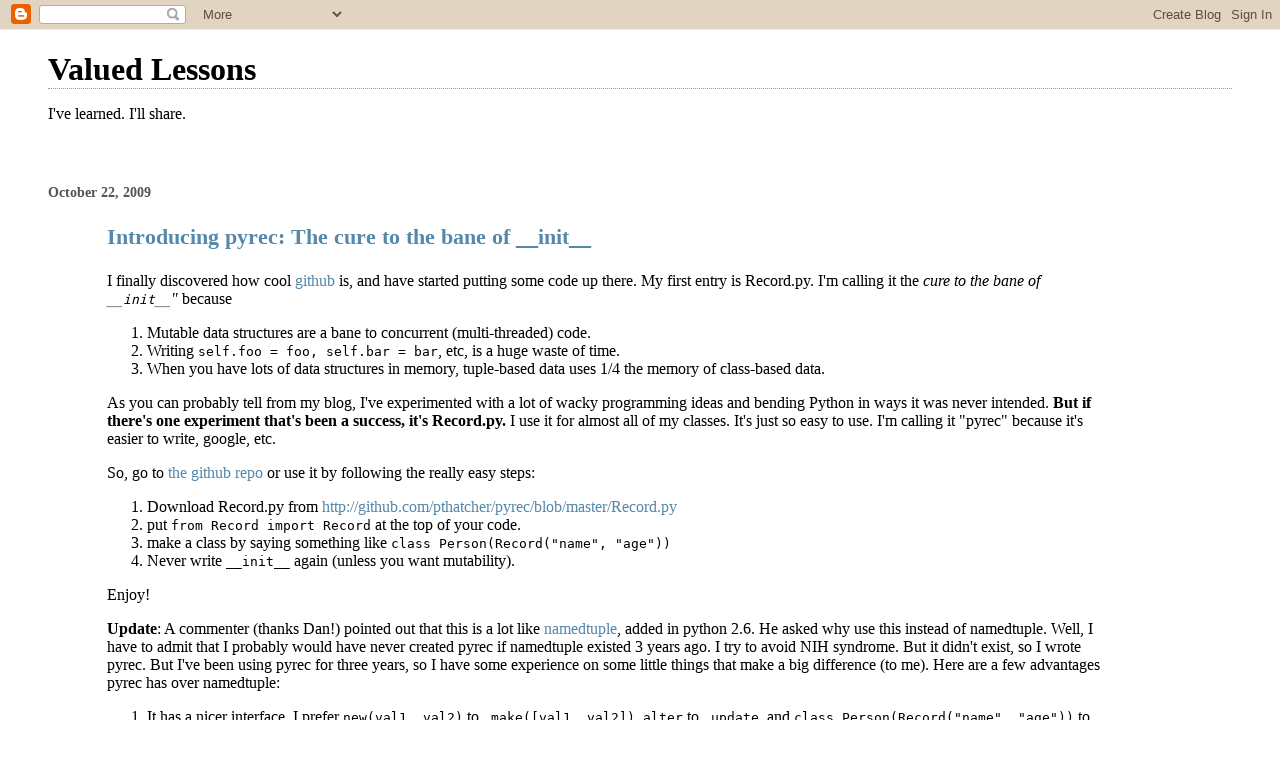

--- FILE ---
content_type: text/html; charset=UTF-8
request_url: http://www.valuedlessons.com/2009/10/introducing-pyrec-cure-to-bane-of-init.html?showComment=1619788551082
body_size: 48987
content:
<!DOCTYPE html>
<html dir='ltr' xmlns='http://www.w3.org/1999/xhtml' xmlns:b='http://www.google.com/2005/gml/b' xmlns:data='http://www.google.com/2005/gml/data' xmlns:expr='http://www.google.com/2005/gml/expr'>
<head>
<link href='https://www.blogger.com/static/v1/widgets/2944754296-widget_css_bundle.css' rel='stylesheet' type='text/css'/>
<meta content='text/html; charset=UTF-8' http-equiv='Content-Type'/>
<meta content='blogger' name='generator'/>
<link href='http://www.valuedlessons.com/favicon.ico' rel='icon' type='image/x-icon'/>
<link href='http://www.valuedlessons.com/2009/10/introducing-pyrec-cure-to-bane-of-init.html' rel='canonical'/>
<link rel="alternate" type="application/atom+xml" title="Valued Lessons - Atom" href="http://www.valuedlessons.com/feeds/posts/default" />
<link rel="alternate" type="application/rss+xml" title="Valued Lessons - RSS" href="http://www.valuedlessons.com/feeds/posts/default?alt=rss" />
<link rel="service.post" type="application/atom+xml" title="Valued Lessons - Atom" href="https://www.blogger.com/feeds/1700157236206200597/posts/default" />

<link rel="alternate" type="application/atom+xml" title="Valued Lessons - Atom" href="http://www.valuedlessons.com/feeds/6529160080508167724/comments/default" />
<!--Can't find substitution for tag [blog.ieCssRetrofitLinks]-->
<meta content='http://www.valuedlessons.com/2009/10/introducing-pyrec-cure-to-bane-of-init.html' property='og:url'/>
<meta content='Introducing pyrec: The cure to the bane of __init__' property='og:title'/>
<meta content='I finally discovered how cool github  is, and have started putting some code up there.  My first entry is Record.py.  I&#39;m calling it the cur...' property='og:description'/>
<title>Valued Lessons: Introducing pyrec: The cure to the bane of __init__</title>
<style id='page-skin-1' type='text/css'><!--
/*
* Blogger Template Style
*
* Simple II
* by Jason Sutter
*/
/* Variable definitions
====================
<Variable name="bgcolor" description="Page Background Color"
type="color" default="#fff">
<Variable name="textcolor" description="Text Color"
type="color" default="#000">
<Variable name="pagetitlecolor" description="Blog Title Color"
type="color" default="#000">
<Variable name="titlecolor" description="Post Title Color"
type="color" default="#000">
<Variable name="footercolor" description="Date and Footer Color"
type="color" default="#555">
<Variable name="linkcolor" description="Link Color"
type="color" default="#58a">
<Variable name="visitedlinkcolor" description="Visited Link Color"
type="color" default="#999"> Used to be #969
<Variable name="bordercolor" description="Border Color"
type="color" default="#999">
<Variable name="bodyfont" description="Text Font"
type="font" default="normal normal 100% Georgia,Serif;">
<Variable name="pagetitlefont" description="Blog Title Font"
type="font"
default="normal bold 200% Georgia,Serif">
<Variable name="startSide" description="Start side in blog language"
type="automatic" default="left">
<Variable name="endSide" description="End side in blog language"
type="automatic" default="right">
*/
body {
margin:0;
font:normal normal 100% Georgia,Serif;;
background:#ffffff;
color:#000000;
}
a:link {
color:#5588aa;
text-decoration:none;
}
a:visited {
color:#999999;
text-decoration:none;
}
a:hover {
color:#000000;
text-decoration:underline;
}
a img {
border-width:0;
}
#outer-wrapper {
margin-top: 0px;
margin-right: 3em;
margin-bottom: 0;
margin-left: 3em;
}
h1 {
border-bottom:dotted 1px #999999;
margin-bottom:0px;
color: #000000;
font: normal bold 200% Georgia,Serif;
}
h1 a, h1 a:link, h1 a:visited {
color: #000000;
}
h2 {
margin:0px;
padding: 0px;
}
#main .widget {
padding-bottom:10px;
margin-bottom:20px;
border-bottom:dotted 1px #999999;
clear: both;
}
#main .Header {
border-bottom-width: 0px;
}
h2.date-header {
padding-top:15px;
color:#555555;
padding-bottom:0px;
margin-bottom:0px;
font-size: 90%;
}
h3.post-title {
font-size: 140%;
color: #000000;
}
.post {
padding-left:5%;
padding-right:10%;
}
.post-footer {
color:#555555;
}
#comments {
padding-top:30px;
color:#000000;
padding-bottom:0px;
margin-bottom:0px;
font-weight:bold;
}
#comments .comment-footer {
font-size:1em;
font-weight:normal;
color:#555555;
margin-right:10px;
display:inline;
}
.comment-author {
margin-top: 3%;
}
.comment-body {
font-size:1em;
font-weight:normal;
}
.deleted-comment {
font-style:italic;
color:gray;
}
.comment-link {
margin-left:.6em;
}
.feed-links {
clear: both;
line-height: 2.5em;
}
#blog-pager-newer-link {
float: left;
}
#blog-pager-older-link {
float: right;
}
#blog-pager {
text-align: center;
}
.clear {
clear: both;
}
.profile-img {
float: left;
margin-top: 0;
margin-right: 5px;
margin-bottom: 5px;
margin-left: 0;
}
.code{
background:lightyellow none repeat scroll 0 0;
border:1px inset orange;
/*height:150px;*/
margin:10px;
overflow:auto;
padding:6px;
text-align:left;
}
body#layout #outer-wrapper {
margin-top: 0px;
margin-right: 50px;
margin-bottom: 0;
margin-left: 50px;
}

--></style>
<link href='https://www.blogger.com/dyn-css/authorization.css?targetBlogID=1700157236206200597&amp;zx=4a46392e-e3af-463b-8c96-8ee1db863664' media='none' onload='if(media!=&#39;all&#39;)media=&#39;all&#39;' rel='stylesheet'/><noscript><link href='https://www.blogger.com/dyn-css/authorization.css?targetBlogID=1700157236206200597&amp;zx=4a46392e-e3af-463b-8c96-8ee1db863664' rel='stylesheet'/></noscript>
<meta name='google-adsense-platform-account' content='ca-host-pub-1556223355139109'/>
<meta name='google-adsense-platform-domain' content='blogspot.com'/>

</head>
<body>
<div class='navbar section' id='navbar'><div class='widget Navbar' data-version='1' id='Navbar1'><script type="text/javascript">
    function setAttributeOnload(object, attribute, val) {
      if(window.addEventListener) {
        window.addEventListener('load',
          function(){ object[attribute] = val; }, false);
      } else {
        window.attachEvent('onload', function(){ object[attribute] = val; });
      }
    }
  </script>
<div id="navbar-iframe-container"></div>
<script type="text/javascript" src="https://apis.google.com/js/platform.js"></script>
<script type="text/javascript">
      gapi.load("gapi.iframes:gapi.iframes.style.bubble", function() {
        if (gapi.iframes && gapi.iframes.getContext) {
          gapi.iframes.getContext().openChild({
              url: 'https://www.blogger.com/navbar/1700157236206200597?po\x3d6529160080508167724\x26origin\x3dhttp://www.valuedlessons.com',
              where: document.getElementById("navbar-iframe-container"),
              id: "navbar-iframe"
          });
        }
      });
    </script><script type="text/javascript">
(function() {
var script = document.createElement('script');
script.type = 'text/javascript';
script.src = '//pagead2.googlesyndication.com/pagead/js/google_top_exp.js';
var head = document.getElementsByTagName('head')[0];
if (head) {
head.appendChild(script);
}})();
</script>
</div></div>
<div id='outer-wrapper'>
<div class='main section' id='main'><div class='widget Header' data-version='1' id='Header1'>
<div id='header-inner'>
<div class='titlewrapper'>
<h1 class='title'>
<a href='http://www.valuedlessons.com/'>
Valued Lessons
</a>
</h1>
</div>
<div class='descriptionwrapper'>
<p class='description'><span>I've learned.  I'll share.</span></p>
</div>
</div>
</div><div class='widget Blog' data-version='1' id='Blog1'>
<div class='blog-posts hfeed'>

          <div class="date-outer">
        
<h2 class='date-header'><span>October 22, 2009</span></h2>

          <div class="date-posts">
        
<div class='post-outer'>
<div class='post hentry'>
<a name='6529160080508167724'></a>
<h3 class='post-title entry-title'>
<a href='http://www.valuedlessons.com/2009/10/introducing-pyrec-cure-to-bane-of-init.html'>Introducing pyrec: The cure to the bane of __init__</a>
</h3>
<div class='post-header-line-1'></div>
<div class='post-body entry-content'>
<p>I finally discovered how cool <a href="github.com">github</a> is, and have started putting some code up there.  My first entry is Record.py.  I'm calling it the <i>cure to the bane of <tt>__init__</tt>"</i> because

<ol>
<li> Mutable data structures are a bane to concurrent (multi-threaded) code. </li>
<li> Writing <tt>self.foo = foo, self.bar = bar</tt>, etc, is a huge waste of time.  </li>
<li> When you have lots of data structures in memory, tuple-based data uses 1/4 the memory of class-based data.</li>
</ol>  

As you can probably tell from my blog, I've experimented with a lot of wacky programming ideas and bending Python in ways it was never intended.  <b>But if there's one experiment that's been a success, it's Record.py.</b>  I use it for almost all of my classes.  It's just so easy to use.  I'm calling it "pyrec" because it's easier to write, google, etc.
<p>
So, go to <a href="http://github.com/pthatcher/pyrec">the github repo</a> or use it by following the really easy steps:
<ol>
<li> Download Record.py from <a href="http://github.com/pthatcher/pyrec/blob/master/Record.py">http://github.com/pthatcher/pyrec/blob/master/Record.py</a></li>
<li> put <tt>from Record import Record</tt> at the top of your code.</li>
<li> make a class by saying something like <tt>class Person(Record("name", "age"))</tt></li>
<li> Never write <tt>__init__</tt> again (unless you want mutability).</li>
</ol>
Enjoy!
<p>
<b>Update</b>: A commenter (thanks Dan!) pointed out that this is a lot like <a href="http://docs.python.org/library/collections.html#collections.namedtuple">namedtuple</a>, added in python 2.6.  He asked why use this instead of namedtuple.  Well, I have to admit that I probably would have never created pyrec if namedtuple existed 3 years ago.  I try to avoid NIH syndrome.  But it didn't exist, so I wrote pyrec.  But I've been using pyrec for three years, so I have some experience on some little things that make a big difference (to me).  Here are a few advantages pyrec has over namedtuple:
<ol>
<li>It has a nicer interface.  I prefer <tt>new(val1, val2)</tt> to <tt>_make([val1, val2])</tt>, <tt>alter</tt> to <tt>_update</tt>, and <tt>class Person(Record("name", "age"))</tt> to  <tt>Person = namedtuple("Person", "name, age")</tt></li>

<li>I added the <tt>setField</tt> methods.  That's what I use 90% of the time.  Only about 10% of the time do I use <tt>alter</tt>.  <tt>setField</tt> is a lot more convenient. </li>

<li>With pyrec, you can safely override <tt>__iter__</tt> and <tt>__getitem__</tt>.  For example, in Record.py, you'll see the implementation of a LinkedList.  I tried doing that with namedtuple, but the overidden <tt>__getitem__</tt> clobers the name lookup and <tt>__iter__</tt> the tuple unpacking.</li>  You can use <tt>tuple.__iter__(rec)</tt> to get around the latter, but pyrec's <tt>.values</tt> is a lot nicer.</li>

<li>pyrec has <tt>.namedValues</tt> for ordered (field, value) pairs, unlike <tt>_asdict()</tt> which throws out the order.  For many things I use pyrec for, this matters.</li>

<li>You can improve it!  Have looked at the code for namedtuple?  Ugly.  This is pretty clean, so you can improve it very easily if you need additional functionality which will work with all of your records.</li>

</ol>

If you don't care about those things, use namedtuple.  It's still way better than mutable classes.  But having used pyrec for three years, these little things matter to me, and so I'm still going to use pyrec.  But if you want most of both worlds, I added <a href="http://github.com/pthatcher/pyrec/blob/master/NamedTuple.py">NamedTuple</a> to pyrec, which is a subclass of namedtuple which adds most of the pyrec goodness (everything but safe __getitem__ overloading).

Thanks for update, Dan.</p>
<div style='clear: both;'></div>
</div>
<div class='post-footer'>
<p class='post-footer-line post-footer-line-1'><span class='post-comment-link'>
</span>
<span class='post-icons'>
<span class='item-control blog-admin pid-1638056106'>
<a href='https://www.blogger.com/post-edit.g?blogID=1700157236206200597&postID=6529160080508167724&from=pencil' title='Edit Post'>
<img alt='' class='icon-action' height='18' src='https://resources.blogblog.com/img/icon18_edit_allbkg.gif' width='18'/>
</a>
</span>
</span>
</p>
<p class='post-footer-line post-footer-line-2'><span class='post-labels'>
</span>
</p>
<p class='post-footer-line post-footer-line-3'></p>
</div>
</div>
<div class='comments' id='comments'>
<a name='comments'></a>
<h4>144 comments:</h4>
<div class='comments-content'>
<script async='async' src='' type='text/javascript'></script>
<script type='text/javascript'>
    (function() {
      var items = null;
      var msgs = null;
      var config = {};

// <![CDATA[
      var cursor = null;
      if (items && items.length > 0) {
        cursor = parseInt(items[items.length - 1].timestamp) + 1;
      }

      var bodyFromEntry = function(entry) {
        var text = (entry &&
                    ((entry.content && entry.content.$t) ||
                     (entry.summary && entry.summary.$t))) ||
            '';
        if (entry && entry.gd$extendedProperty) {
          for (var k in entry.gd$extendedProperty) {
            if (entry.gd$extendedProperty[k].name == 'blogger.contentRemoved') {
              return '<span class="deleted-comment">' + text + '</span>';
            }
          }
        }
        return text;
      }

      var parse = function(data) {
        cursor = null;
        var comments = [];
        if (data && data.feed && data.feed.entry) {
          for (var i = 0, entry; entry = data.feed.entry[i]; i++) {
            var comment = {};
            // comment ID, parsed out of the original id format
            var id = /blog-(\d+).post-(\d+)/.exec(entry.id.$t);
            comment.id = id ? id[2] : null;
            comment.body = bodyFromEntry(entry);
            comment.timestamp = Date.parse(entry.published.$t) + '';
            if (entry.author && entry.author.constructor === Array) {
              var auth = entry.author[0];
              if (auth) {
                comment.author = {
                  name: (auth.name ? auth.name.$t : undefined),
                  profileUrl: (auth.uri ? auth.uri.$t : undefined),
                  avatarUrl: (auth.gd$image ? auth.gd$image.src : undefined)
                };
              }
            }
            if (entry.link) {
              if (entry.link[2]) {
                comment.link = comment.permalink = entry.link[2].href;
              }
              if (entry.link[3]) {
                var pid = /.*comments\/default\/(\d+)\?.*/.exec(entry.link[3].href);
                if (pid && pid[1]) {
                  comment.parentId = pid[1];
                }
              }
            }
            comment.deleteclass = 'item-control blog-admin';
            if (entry.gd$extendedProperty) {
              for (var k in entry.gd$extendedProperty) {
                if (entry.gd$extendedProperty[k].name == 'blogger.itemClass') {
                  comment.deleteclass += ' ' + entry.gd$extendedProperty[k].value;
                } else if (entry.gd$extendedProperty[k].name == 'blogger.displayTime') {
                  comment.displayTime = entry.gd$extendedProperty[k].value;
                }
              }
            }
            comments.push(comment);
          }
        }
        return comments;
      };

      var paginator = function(callback) {
        if (hasMore()) {
          var url = config.feed + '?alt=json&v=2&orderby=published&reverse=false&max-results=50';
          if (cursor) {
            url += '&published-min=' + new Date(cursor).toISOString();
          }
          window.bloggercomments = function(data) {
            var parsed = parse(data);
            cursor = parsed.length < 50 ? null
                : parseInt(parsed[parsed.length - 1].timestamp) + 1
            callback(parsed);
            window.bloggercomments = null;
          }
          url += '&callback=bloggercomments';
          var script = document.createElement('script');
          script.type = 'text/javascript';
          script.src = url;
          document.getElementsByTagName('head')[0].appendChild(script);
        }
      };
      var hasMore = function() {
        return !!cursor;
      };
      var getMeta = function(key, comment) {
        if ('iswriter' == key) {
          var matches = !!comment.author
              && comment.author.name == config.authorName
              && comment.author.profileUrl == config.authorUrl;
          return matches ? 'true' : '';
        } else if ('deletelink' == key) {
          return config.baseUri + '/comment/delete/'
               + config.blogId + '/' + comment.id;
        } else if ('deleteclass' == key) {
          return comment.deleteclass;
        }
        return '';
      };

      var replybox = null;
      var replyUrlParts = null;
      var replyParent = undefined;

      var onReply = function(commentId, domId) {
        if (replybox == null) {
          // lazily cache replybox, and adjust to suit this style:
          replybox = document.getElementById('comment-editor');
          if (replybox != null) {
            replybox.height = '250px';
            replybox.style.display = 'block';
            replyUrlParts = replybox.src.split('#');
          }
        }
        if (replybox && (commentId !== replyParent)) {
          replybox.src = '';
          document.getElementById(domId).insertBefore(replybox, null);
          replybox.src = replyUrlParts[0]
              + (commentId ? '&parentID=' + commentId : '')
              + '#' + replyUrlParts[1];
          replyParent = commentId;
        }
      };

      var hash = (window.location.hash || '#').substring(1);
      var startThread, targetComment;
      if (/^comment-form_/.test(hash)) {
        startThread = hash.substring('comment-form_'.length);
      } else if (/^c[0-9]+$/.test(hash)) {
        targetComment = hash.substring(1);
      }

      // Configure commenting API:
      var configJso = {
        'maxDepth': config.maxThreadDepth
      };
      var provider = {
        'id': config.postId,
        'data': items,
        'loadNext': paginator,
        'hasMore': hasMore,
        'getMeta': getMeta,
        'onReply': onReply,
        'rendered': true,
        'initComment': targetComment,
        'initReplyThread': startThread,
        'config': configJso,
        'messages': msgs
      };

      var render = function() {
        if (window.goog && window.goog.comments) {
          var holder = document.getElementById('comment-holder');
          window.goog.comments.render(holder, provider);
        }
      };

      // render now, or queue to render when library loads:
      if (window.goog && window.goog.comments) {
        render();
      } else {
        window.goog = window.goog || {};
        window.goog.comments = window.goog.comments || {};
        window.goog.comments.loadQueue = window.goog.comments.loadQueue || [];
        window.goog.comments.loadQueue.push(render);
      }
    })();
// ]]>
  </script>
<div id='comment-holder'>
<div class="comment-thread toplevel-thread"><ol id="top-ra"><li class="comment" id="c5949156422731064783"><div class="avatar-image-container"><img src="//www.blogger.com/img/blogger_logo_round_35.png" alt=""/></div><div class="comment-block"><div class="comment-header"><cite class="user"><a href="https://www.blogger.com/profile/11694980728276672755" rel="nofollow">Dan</a></cite><span class="icon user "></span><span class="datetime secondary-text"><a rel="nofollow" href="http://www.valuedlessons.com/2009/10/introducing-pyrec-cure-to-bane-of-init.html?showComment=1256254086102#c5949156422731064783">October 22, 2009 at 4:28&#8239;PM</a></span></div><p class="comment-content">Is there a compelling reason to prefer pyrec to <a href="http://docs.python.org/library/collections.html#collections.namedtuple" rel="nofollow">collections.namedtuple</a>? The latter is part of the standard library in versions 2.6 and above, and works just fine in 2.5.<br><br>Either way, death to mutability-by-default!</p><span class="comment-actions secondary-text"><a class="comment-reply" target="_self" data-comment-id="5949156422731064783">Reply</a><span class="item-control blog-admin blog-admin pid-2075154525"><a target="_self" href="https://www.blogger.com/comment/delete/1700157236206200597/5949156422731064783">Delete</a></span></span></div><div class="comment-replies"><div id="c5949156422731064783-rt" class="comment-thread inline-thread hidden"><span class="thread-toggle thread-expanded"><span class="thread-arrow"></span><span class="thread-count"><a target="_self">Replies</a></span></span><ol id="c5949156422731064783-ra" class="thread-chrome thread-expanded"><div></div><div id="c5949156422731064783-continue" class="continue"><a class="comment-reply" target="_self" data-comment-id="5949156422731064783">Reply</a></div></ol></div></div><div class="comment-replybox-single" id="c5949156422731064783-ce"></div></li><li class="comment" id="c8481989371410222226"><div class="avatar-image-container"><img src="//www.blogger.com/img/blogger_logo_round_35.png" alt=""/></div><div class="comment-block"><div class="comment-header"><cite class="user"><a href="https://www.blogger.com/profile/01092342988993218446" rel="nofollow">Peter Thatcher</a></cite><span class="icon user blog-author"></span><span class="datetime secondary-text"><a rel="nofollow" href="http://www.valuedlessons.com/2009/10/introducing-pyrec-cure-to-bane-of-init.html?showComment=1256262557526#c8481989371410222226">October 22, 2009 at 6:49&#8239;PM</a></span></div><p class="comment-content">Dan, I updated the post to answer your question.  Thanks for brining it up.  I&#39;m still in python 2.5 land and had forgotten about additions to 2.6 like namedtuple.</p><span class="comment-actions secondary-text"><a class="comment-reply" target="_self" data-comment-id="8481989371410222226">Reply</a><span class="item-control blog-admin blog-admin pid-1638056106"><a target="_self" href="https://www.blogger.com/comment/delete/1700157236206200597/8481989371410222226">Delete</a></span></span></div><div class="comment-replies"><div id="c8481989371410222226-rt" class="comment-thread inline-thread hidden"><span class="thread-toggle thread-expanded"><span class="thread-arrow"></span><span class="thread-count"><a target="_self">Replies</a></span></span><ol id="c8481989371410222226-ra" class="thread-chrome thread-expanded"><div></div><div id="c8481989371410222226-continue" class="continue"><a class="comment-reply" target="_self" data-comment-id="8481989371410222226">Reply</a></div></ol></div></div><div class="comment-replybox-single" id="c8481989371410222226-ce"></div></li><li class="comment" id="c8244117072980797004"><div class="avatar-image-container"><img src="//www.blogger.com/img/blogger_logo_round_35.png" alt=""/></div><div class="comment-block"><div class="comment-header"><cite class="user"><a href="https://www.blogger.com/profile/11694980728276672755" rel="nofollow">Dan</a></cite><span class="icon user "></span><span class="datetime secondary-text"><a rel="nofollow" href="http://www.valuedlessons.com/2009/10/introducing-pyrec-cure-to-bane-of-init.html?showComment=1256664588568#c8244117072980797004">October 27, 2009 at 10:29&#8239;AM</a></span></div><p class="comment-content">Thanks for the comprehensive reply. pyrec&#39;s interface definitely looks nicer, particularly the support for overriding __getitem__ - namedtuple fails rather ungracefully in that department. I&#39;ll have to give a pyrec a spin.</p><span class="comment-actions secondary-text"><a class="comment-reply" target="_self" data-comment-id="8244117072980797004">Reply</a><span class="item-control blog-admin blog-admin pid-2075154525"><a target="_self" href="https://www.blogger.com/comment/delete/1700157236206200597/8244117072980797004">Delete</a></span></span></div><div class="comment-replies"><div id="c8244117072980797004-rt" class="comment-thread inline-thread hidden"><span class="thread-toggle thread-expanded"><span class="thread-arrow"></span><span class="thread-count"><a target="_self">Replies</a></span></span><ol id="c8244117072980797004-ra" class="thread-chrome thread-expanded"><div></div><div id="c8244117072980797004-continue" class="continue"><a class="comment-reply" target="_self" data-comment-id="8244117072980797004">Reply</a></div></ol></div></div><div class="comment-replybox-single" id="c8244117072980797004-ce"></div></li><li class="comment" id="c2265426203536992342"><div class="avatar-image-container"><img src="//blogger.googleusercontent.com/img/b/R29vZ2xl/AVvXsEh6GvL5UrK45E9oW12hmpzNMkTU9GIC5w0CiV_3Vg18whtTOF2egH8fgHl3bYS56bwXpii7333o9iceM_ORtc5PythV8D2TibEJ3NL892VQ0rpbN1K823c25PrG2DxMNw/s45-c/photo.jpg%3Fsz%3D200" alt=""/></div><div class="comment-block"><div class="comment-header"><cite class="user"><a href="https://www.blogger.com/profile/03622566552770711788" rel="nofollow">Sergey Shepelev</a></cite><span class="icon user "></span><span class="datetime secondary-text"><a rel="nofollow" href="http://www.valuedlessons.com/2009/10/introducing-pyrec-cure-to-bane-of-init.html?showComment=1257038868880#c2265426203536992342">October 31, 2009 at 6:27&#8239;PM</a></span></div><p class="comment-content">Interesting.<br><br>One point: setField instead of set_field:<br>1) conflicts with PEP 008<br>2) breaks capitalization, breaks consistency. You know, attribute name is &#39;foo&#39;, setter is &#39;setFoo&#39;.<br><br>I&#39;m using this:<br><br>class Record(dict): pass<br><br>foo = Record(g=50)<br><br>If you change dict to FrozenDict, it will become immutable. But tuples take less memory, yeah.<br><br>P.S.: &quot;Your HTML cannot be accepted: Tag is not allowed: CODE&quot; What&#39;s wrong with the most useful tag? And it doesn&#39;t accept PRE either. Jesus, even Q is not allowed.</p><span class="comment-actions secondary-text"><a class="comment-reply" target="_self" data-comment-id="2265426203536992342">Reply</a><span class="item-control blog-admin blog-admin pid-82185495"><a target="_self" href="https://www.blogger.com/comment/delete/1700157236206200597/2265426203536992342">Delete</a></span></span></div><div class="comment-replies"><div id="c2265426203536992342-rt" class="comment-thread inline-thread hidden"><span class="thread-toggle thread-expanded"><span class="thread-arrow"></span><span class="thread-count"><a target="_self">Replies</a></span></span><ol id="c2265426203536992342-ra" class="thread-chrome thread-expanded"><div></div><div id="c2265426203536992342-continue" class="continue"><a class="comment-reply" target="_self" data-comment-id="2265426203536992342">Reply</a></div></ol></div></div><div class="comment-replybox-single" id="c2265426203536992342-ce"></div></li><li class="comment" id="c3401817553948602515"><div class="avatar-image-container"><img src="//www.blogger.com/img/blogger_logo_round_35.png" alt=""/></div><div class="comment-block"><div class="comment-header"><cite class="user"><a href="https://www.blogger.com/profile/01092342988993218446" rel="nofollow">Peter Thatcher</a></cite><span class="icon user blog-author"></span><span class="datetime secondary-text"><a rel="nofollow" href="http://www.valuedlessons.com/2009/10/introducing-pyrec-cure-to-bane-of-init.html?showComment=1257178571431#c3401817553948602515">November 2, 2009 at 8:16&#8239;AM</a></span></div><p class="comment-content">Temoto, good point about the method names.   PEP008 specifically says:<br><br>      &quot;mixedCase is allowed only in contexts where that&#39;s already the       prevailing style (e.g. threading.py), to retain backwards compatibility.&quot;<br><br>I&#39;ve been using mixedCase for all of my code for years because of &quot;prevailing style&quot;.  And I forgot that most python developers use underscore_case.         <br><br>So, in order to fix this, I&#39;ve changed pyrec from mixedCase to underscore_case go see it at http://github.com/pthatcher/pyrec.  Thanks for the heads-up.</p><span class="comment-actions secondary-text"><a class="comment-reply" target="_self" data-comment-id="3401817553948602515">Reply</a><span class="item-control blog-admin blog-admin pid-1638056106"><a target="_self" href="https://www.blogger.com/comment/delete/1700157236206200597/3401817553948602515">Delete</a></span></span></div><div class="comment-replies"><div id="c3401817553948602515-rt" class="comment-thread inline-thread hidden"><span class="thread-toggle thread-expanded"><span class="thread-arrow"></span><span class="thread-count"><a target="_self">Replies</a></span></span><ol id="c3401817553948602515-ra" class="thread-chrome thread-expanded"><div></div><div id="c3401817553948602515-continue" class="continue"><a class="comment-reply" target="_self" data-comment-id="3401817553948602515">Reply</a></div></ol></div></div><div class="comment-replybox-single" id="c3401817553948602515-ce"></div></li><li class="comment" id="c1830066785004176413"><div class="avatar-image-container"><img src="//www.blogger.com/img/blogger_logo_round_35.png" alt=""/></div><div class="comment-block"><div class="comment-header"><cite class="user"><a href="https://www.blogger.com/profile/00357933460302060158" rel="nofollow">Unknown</a></cite><span class="icon user "></span><span class="datetime secondary-text"><a rel="nofollow" href="http://www.valuedlessons.com/2009/10/introducing-pyrec-cure-to-bane-of-init.html?showComment=1499858173498#c1830066785004176413">July 12, 2017 at 4:16&#8239;AM</a></span></div><p class="comment-content">Your article is very good and useful, thank you very much for this content. :  <a href="http://www.how-todo.xyz/2016/06/uniuyo-201718-pre-degree-programme.html" rel="nofollow">see more</a></p><span class="comment-actions secondary-text"><a class="comment-reply" target="_self" data-comment-id="1830066785004176413">Reply</a><span class="item-control blog-admin blog-admin pid-2092125044"><a target="_self" href="https://www.blogger.com/comment/delete/1700157236206200597/1830066785004176413">Delete</a></span></span></div><div class="comment-replies"><div id="c1830066785004176413-rt" class="comment-thread inline-thread hidden"><span class="thread-toggle thread-expanded"><span class="thread-arrow"></span><span class="thread-count"><a target="_self">Replies</a></span></span><ol id="c1830066785004176413-ra" class="thread-chrome thread-expanded"><div></div><div id="c1830066785004176413-continue" class="continue"><a class="comment-reply" target="_self" data-comment-id="1830066785004176413">Reply</a></div></ol></div></div><div class="comment-replybox-single" id="c1830066785004176413-ce"></div></li><li class="comment" id="c1290804450471080902"><div class="avatar-image-container"><img src="//resources.blogblog.com/img/blank.gif" alt=""/></div><div class="comment-block"><div class="comment-header"><cite class="user"><a href="http://powerpointpresentationblog.edublogs.org/2018/05/03/powerpoint-principles-for-education/" rel="nofollow">Olivia Spencer</a></cite><span class="icon user "></span><span class="datetime secondary-text"><a rel="nofollow" href="http://www.valuedlessons.com/2009/10/introducing-pyrec-cure-to-bane-of-init.html?showComment=1527844652283#c1290804450471080902">June 1, 2018 at 2:17&#8239;AM</a></span></div><p class="comment-content">Thanks for interesting blog</p><span class="comment-actions secondary-text"><a class="comment-reply" target="_self" data-comment-id="1290804450471080902">Reply</a><span class="item-control blog-admin blog-admin pid-272862641"><a target="_self" href="https://www.blogger.com/comment/delete/1700157236206200597/1290804450471080902">Delete</a></span></span></div><div class="comment-replies"><div id="c1290804450471080902-rt" class="comment-thread inline-thread hidden"><span class="thread-toggle thread-expanded"><span class="thread-arrow"></span><span class="thread-count"><a target="_self">Replies</a></span></span><ol id="c1290804450471080902-ra" class="thread-chrome thread-expanded"><div></div><div id="c1290804450471080902-continue" class="continue"><a class="comment-reply" target="_self" data-comment-id="1290804450471080902">Reply</a></div></ol></div></div><div class="comment-replybox-single" id="c1290804450471080902-ce"></div></li><li class="comment" id="c6667153138139926107"><div class="avatar-image-container"><img src="//www.blogger.com/img/blogger_logo_round_35.png" alt=""/></div><div class="comment-block"><div class="comment-header"><cite class="user"><a href="https://www.blogger.com/profile/14975950445628350655" rel="nofollow">Ada Smith</a></cite><span class="icon user "></span><span class="datetime secondary-text"><a rel="nofollow" href="http://www.valuedlessons.com/2009/10/introducing-pyrec-cure-to-bane-of-init.html?showComment=1548417072810#c6667153138139926107">January 25, 2019 at 3:51&#8239;AM</a></span></div><p class="comment-content">This comment has been removed by the author.</p><span class="comment-actions secondary-text"><a class="comment-reply" target="_self" data-comment-id="6667153138139926107">Reply</a><span class="item-control blog-admin blog-admin "><a target="_self" href="https://www.blogger.com/comment/delete/1700157236206200597/6667153138139926107">Delete</a></span></span></div><div class="comment-replies"><div id="c6667153138139926107-rt" class="comment-thread inline-thread hidden"><span class="thread-toggle thread-expanded"><span class="thread-arrow"></span><span class="thread-count"><a target="_self">Replies</a></span></span><ol id="c6667153138139926107-ra" class="thread-chrome thread-expanded"><div></div><div id="c6667153138139926107-continue" class="continue"><a class="comment-reply" target="_self" data-comment-id="6667153138139926107">Reply</a></div></ol></div></div><div class="comment-replybox-single" id="c6667153138139926107-ce"></div></li><li class="comment" id="c428960197653286118"><div class="avatar-image-container"><img src="//blogger.googleusercontent.com/img/b/R29vZ2xl/AVvXsEiTFezKigYLcbJAp_QCzFxvkr7c7_tnp9FuQFnO-0joTBllzXoop1HCn6ZDGeEeO_9Q3xndVfv_U0T2FZiKezBbs1dontsA06dt6-w-cJrzE1tUYgvpXh4HBiiZa9Fd3g/s45-c/ogenlogo.png" alt=""/></div><div class="comment-block"><div class="comment-header"><cite class="user"><a href="https://www.blogger.com/profile/16785546439044621384" rel="nofollow">OGEN Infosystem (P) Limited</a></cite><span class="icon user "></span><span class="datetime secondary-text"><a rel="nofollow" href="http://www.valuedlessons.com/2009/10/introducing-pyrec-cure-to-bane-of-init.html?showComment=1548653257917#c428960197653286118">January 27, 2019 at 9:27&#8239;PM</a></span></div><p class="comment-content">Nice Blog, thank you so much for sharing such an amazing information with us.<br><a href="https://www.ogeninfo.com" rel="nofollow">Website Designing Company in Delhi</a></p><span class="comment-actions secondary-text"><a class="comment-reply" target="_self" data-comment-id="428960197653286118">Reply</a><span class="item-control blog-admin blog-admin pid-1472163034"><a target="_self" href="https://www.blogger.com/comment/delete/1700157236206200597/428960197653286118">Delete</a></span></span></div><div class="comment-replies"><div id="c428960197653286118-rt" class="comment-thread inline-thread hidden"><span class="thread-toggle thread-expanded"><span class="thread-arrow"></span><span class="thread-count"><a target="_self">Replies</a></span></span><ol id="c428960197653286118-ra" class="thread-chrome thread-expanded"><div></div><div id="c428960197653286118-continue" class="continue"><a class="comment-reply" target="_self" data-comment-id="428960197653286118">Reply</a></div></ol></div></div><div class="comment-replybox-single" id="c428960197653286118-ce"></div></li><li class="comment" id="c8566383421716236676"><div class="avatar-image-container"><img src="//resources.blogblog.com/img/blank.gif" alt=""/></div><div class="comment-block"><div class="comment-header"><cite class="user"><a href="http://www.appslure.com/mobile-app-development-toronto-canada/" rel="nofollow">Mobile app development company in toronto</a></cite><span class="icon user "></span><span class="datetime secondary-text"><a rel="nofollow" href="http://www.valuedlessons.com/2009/10/introducing-pyrec-cure-to-bane-of-init.html?showComment=1550209116961#c8566383421716236676">February 14, 2019 at 9:38&#8239;PM</a></span></div><p class="comment-content">Thank You! For sharing such a great article, It&#8217;s been a amazing article.<br>It&#8217;s provide lot&#8217;s of information, I really enjoyed to read this.</p><span class="comment-actions secondary-text"><a class="comment-reply" target="_self" data-comment-id="8566383421716236676">Reply</a><span class="item-control blog-admin blog-admin pid-272862641"><a target="_self" href="https://www.blogger.com/comment/delete/1700157236206200597/8566383421716236676">Delete</a></span></span></div><div class="comment-replies"><div id="c8566383421716236676-rt" class="comment-thread inline-thread hidden"><span class="thread-toggle thread-expanded"><span class="thread-arrow"></span><span class="thread-count"><a target="_self">Replies</a></span></span><ol id="c8566383421716236676-ra" class="thread-chrome thread-expanded"><div></div><div id="c8566383421716236676-continue" class="continue"><a class="comment-reply" target="_self" data-comment-id="8566383421716236676">Reply</a></div></ol></div></div><div class="comment-replybox-single" id="c8566383421716236676-ce"></div></li><li class="comment" id="c5525250680312508261"><div class="avatar-image-container"><img src="//blogger.googleusercontent.com/img/b/R29vZ2xl/AVvXsEiTFezKigYLcbJAp_QCzFxvkr7c7_tnp9FuQFnO-0joTBllzXoop1HCn6ZDGeEeO_9Q3xndVfv_U0T2FZiKezBbs1dontsA06dt6-w-cJrzE1tUYgvpXh4HBiiZa9Fd3g/s45-c/ogenlogo.png" alt=""/></div><div class="comment-block"><div class="comment-header"><cite class="user"><a href="https://www.blogger.com/profile/16785546439044621384" rel="nofollow">OGEN Infosystem (P) Limited</a></cite><span class="icon user "></span><span class="datetime secondary-text"><a rel="nofollow" href="http://www.valuedlessons.com/2009/10/introducing-pyrec-cure-to-bane-of-init.html?showComment=1552024790821#c5525250680312508261">March 7, 2019 at 9:59&#8239;PM</a></span></div><p class="comment-content">Nice blog, you put valuable information in your blog. I&#8217;m really thankful to you for sharing this blog with us. Ogen Information is one of the best Website Designing Company in Delhi.<br><a href="https://www.ogeninfo.com" rel="nofollow">Website Designing Company in Delhi</a></p><span class="comment-actions secondary-text"><a class="comment-reply" target="_self" data-comment-id="5525250680312508261">Reply</a><span class="item-control blog-admin blog-admin pid-1472163034"><a target="_self" href="https://www.blogger.com/comment/delete/1700157236206200597/5525250680312508261">Delete</a></span></span></div><div class="comment-replies"><div id="c5525250680312508261-rt" class="comment-thread inline-thread hidden"><span class="thread-toggle thread-expanded"><span class="thread-arrow"></span><span class="thread-count"><a target="_self">Replies</a></span></span><ol id="c5525250680312508261-ra" class="thread-chrome thread-expanded"><div></div><div id="c5525250680312508261-continue" class="continue"><a class="comment-reply" target="_self" data-comment-id="5525250680312508261">Reply</a></div></ol></div></div><div class="comment-replybox-single" id="c5525250680312508261-ce"></div></li><li class="comment" id="c3772103532399270558"><div class="avatar-image-container"><img src="//www.blogger.com/img/blogger_logo_round_35.png" alt=""/></div><div class="comment-block"><div class="comment-header"><cite class="user"><a href="https://www.blogger.com/profile/01180977309484669269" rel="nofollow">Just Info</a></cite><span class="icon user "></span><span class="datetime secondary-text"><a rel="nofollow" href="http://www.valuedlessons.com/2009/10/introducing-pyrec-cure-to-bane-of-init.html?showComment=1556182779261#c3772103532399270558">April 25, 2019 at 1:59&#8239;AM</a></span></div><p class="comment-content">Nice blog, get Fleet Painting and Vinyl Signage Printing Service by Kalakutir Pvt Ltd.<br><a href="https://www.kalakutir.com/fleet-truck-branding.php" rel="nofollow">Fleet Painting</a></p><span class="comment-actions secondary-text"><a class="comment-reply" target="_self" data-comment-id="3772103532399270558">Reply</a><span class="item-control blog-admin blog-admin pid-103963728"><a target="_self" href="https://www.blogger.com/comment/delete/1700157236206200597/3772103532399270558">Delete</a></span></span></div><div class="comment-replies"><div id="c3772103532399270558-rt" class="comment-thread inline-thread hidden"><span class="thread-toggle thread-expanded"><span class="thread-arrow"></span><span class="thread-count"><a target="_self">Replies</a></span></span><ol id="c3772103532399270558-ra" class="thread-chrome thread-expanded"><div></div><div id="c3772103532399270558-continue" class="continue"><a class="comment-reply" target="_self" data-comment-id="3772103532399270558">Reply</a></div></ol></div></div><div class="comment-replybox-single" id="c3772103532399270558-ce"></div></li><li class="comment" id="c3348354797736360533"><div class="avatar-image-container"><img src="//resources.blogblog.com/img/blank.gif" alt=""/></div><div class="comment-block"><div class="comment-header"><cite class="user"><a href="http://carahamilkandungan.com" rel="nofollow">cara menggugurkan hamil</a></cite><span class="icon user "></span><span class="datetime secondary-text"><a rel="nofollow" href="http://www.valuedlessons.com/2009/10/introducing-pyrec-cure-to-bane-of-init.html?showComment=1557589830490#c3348354797736360533">May 11, 2019 at 8:50&#8239;AM</a></span></div><p class="comment-content">now present in your city </p><span class="comment-actions secondary-text"><a class="comment-reply" target="_self" data-comment-id="3348354797736360533">Reply</a><span class="item-control blog-admin blog-admin pid-272862641"><a target="_self" href="https://www.blogger.com/comment/delete/1700157236206200597/3348354797736360533">Delete</a></span></span></div><div class="comment-replies"><div id="c3348354797736360533-rt" class="comment-thread inline-thread hidden"><span class="thread-toggle thread-expanded"><span class="thread-arrow"></span><span class="thread-count"><a target="_self">Replies</a></span></span><ol id="c3348354797736360533-ra" class="thread-chrome thread-expanded"><div></div><div id="c3348354797736360533-continue" class="continue"><a class="comment-reply" target="_self" data-comment-id="3348354797736360533">Reply</a></div></ol></div></div><div class="comment-replybox-single" id="c3348354797736360533-ce"></div></li><li class="comment" id="c108075805485299350"><div class="avatar-image-container"><img src="//www.blogger.com/img/blogger_logo_round_35.png" alt=""/></div><div class="comment-block"><div class="comment-header"><cite class="user"><a href="https://www.blogger.com/profile/10732118579448930253" rel="nofollow">seocom</a></cite><span class="icon user "></span><span class="datetime secondary-text"><a rel="nofollow" href="http://www.valuedlessons.com/2009/10/introducing-pyrec-cure-to-bane-of-init.html?showComment=1562238758569#c108075805485299350">July 4, 2019 at 4:12&#8239;AM</a></span></div><p class="comment-content"><br><a href="https://tasmimm.com/installation-of-bedrooms-medina/" rel="nofollow">شركة تركيب غرف نوم بالمدينة المنورة</a><br>تعتبر شركة تركيب غرف نوم بالمدينة المنورة من كبرى الشركات التي تساعد الكثيرون في عمليات فك وتركيب غرف النوم&#1548; فمن الصعب على العملاء أن يقوموا بمثل هذه الأعمال لأنها تحتاج إلى متخصصون لديهم القدرة الفائقة في تركيب غرف النوم بمختلف أنواعها وأحجامها&#1548; ومن ضمن الكوادر التي تعتمد عليها شركة تركيب غرف نوم نجار بالمدينة المنورة المنورة فهم من العاملين بالشركة والتي تعتمد عليهم بشكل كبير في تنفيذ مثل هذه الأعمال الصعبة والتي تحتاج إلى أشخاص ذات خبرة طويلة وكبيرة في هذا المجال&#1548; كما أن شركة تركيب غرف نوم بالمدينة المنورة تقدم معدات وأدوات حديثة تساعد على تسهيل عملية تركيب غرف النوم والانتهاء في وقت وجيز ولا تحتاج هذه العملية إلى لإثنان فقط من عمال شركتنا الهمام.<br><br></p><span class="comment-actions secondary-text"><a class="comment-reply" target="_self" data-comment-id="108075805485299350">Reply</a><span class="item-control blog-admin blog-admin pid-846673163"><a target="_self" href="https://www.blogger.com/comment/delete/1700157236206200597/108075805485299350">Delete</a></span></span></div><div class="comment-replies"><div id="c108075805485299350-rt" class="comment-thread inline-thread hidden"><span class="thread-toggle thread-expanded"><span class="thread-arrow"></span><span class="thread-count"><a target="_self">Replies</a></span></span><ol id="c108075805485299350-ra" class="thread-chrome thread-expanded"><div></div><div id="c108075805485299350-continue" class="continue"><a class="comment-reply" target="_self" data-comment-id="108075805485299350">Reply</a></div></ol></div></div><div class="comment-replybox-single" id="c108075805485299350-ce"></div></li><li class="comment" id="c1598620911737735205"><div class="avatar-image-container"><img src="//www.blogger.com/img/blogger_logo_round_35.png" alt=""/></div><div class="comment-block"><div class="comment-header"><cite class="user"><a href="https://www.blogger.com/profile/12283901994893980356" rel="nofollow">Dial Web India</a></cite><span class="icon user "></span><span class="datetime secondary-text"><a rel="nofollow" href="http://www.valuedlessons.com/2009/10/introducing-pyrec-cure-to-bane-of-init.html?showComment=1570623960099#c1598620911737735205">October 9, 2019 at 5:26&#8239;AM</a></span></div><p class="comment-content">Thank you so much dear for sharing such an amazing blog with us.<br><a href="https://www.dialwebindia.com" rel="nofollow">Website Designing Company in India</a></p><span class="comment-actions secondary-text"><a class="comment-reply" target="_self" data-comment-id="1598620911737735205">Reply</a><span class="item-control blog-admin blog-admin pid-1950447641"><a target="_self" href="https://www.blogger.com/comment/delete/1700157236206200597/1598620911737735205">Delete</a></span></span></div><div class="comment-replies"><div id="c1598620911737735205-rt" class="comment-thread inline-thread hidden"><span class="thread-toggle thread-expanded"><span class="thread-arrow"></span><span class="thread-count"><a target="_self">Replies</a></span></span><ol id="c1598620911737735205-ra" class="thread-chrome thread-expanded"><div></div><div id="c1598620911737735205-continue" class="continue"><a class="comment-reply" target="_self" data-comment-id="1598620911737735205">Reply</a></div></ol></div></div><div class="comment-replybox-single" id="c1598620911737735205-ce"></div></li><li class="comment" id="c4222873837298163939"><div class="avatar-image-container"><img src="//www.blogger.com/img/blogger_logo_round_35.png" alt=""/></div><div class="comment-block"><div class="comment-header"><cite class="user"><a href="https://www.blogger.com/profile/08847143564088859330" rel="nofollow">Gribety Detective India</a></cite><span class="icon user "></span><span class="datetime secondary-text"><a rel="nofollow" href="http://www.valuedlessons.com/2009/10/introducing-pyrec-cure-to-bane-of-init.html?showComment=1571826306754#c4222873837298163939">October 23, 2019 at 3:25&#8239;AM</a></span></div><p class="comment-content">Nice blog, get an amazing Detective Services by Gribety Detective India in Jaipur and Bhopal.<br><a href="https://www.gribetydetectiveindia.com/jaipur.php" rel="nofollow">Detective Agency in Jaipur</a></p><span class="comment-actions secondary-text"><a class="comment-reply" target="_self" data-comment-id="4222873837298163939">Reply</a><span class="item-control blog-admin blog-admin pid-1919935596"><a target="_self" href="https://www.blogger.com/comment/delete/1700157236206200597/4222873837298163939">Delete</a></span></span></div><div class="comment-replies"><div id="c4222873837298163939-rt" class="comment-thread inline-thread hidden"><span class="thread-toggle thread-expanded"><span class="thread-arrow"></span><span class="thread-count"><a target="_self">Replies</a></span></span><ol id="c4222873837298163939-ra" class="thread-chrome thread-expanded"><div></div><div id="c4222873837298163939-continue" class="continue"><a class="comment-reply" target="_self" data-comment-id="4222873837298163939">Reply</a></div></ol></div></div><div class="comment-replybox-single" id="c4222873837298163939-ce"></div></li><li class="comment" id="c4001524532225272"><div class="avatar-image-container"><img src="//www.blogger.com/img/blogger_logo_round_35.png" alt=""/></div><div class="comment-block"><div class="comment-header"><cite class="user"><a href="https://www.blogger.com/profile/14817711654742982908" rel="nofollow">NobleIVF</a></cite><span class="icon user "></span><span class="datetime secondary-text"><a rel="nofollow" href="http://www.valuedlessons.com/2009/10/introducing-pyrec-cure-to-bane-of-init.html?showComment=1576672113152#c4001524532225272">December 18, 2019 at 4:28&#8239;AM</a></span></div><p class="comment-content">Put more informative things on this blog page, and thanks for sharing this. Visit Noble IVF for best Fertility treatment in Aligarh, India.<br><a href="https://www.nobleivf.com" rel="nofollow"> IVF Centre in Aligarh</a></p><span class="comment-actions secondary-text"><a class="comment-reply" target="_self" data-comment-id="4001524532225272">Reply</a><span class="item-control blog-admin blog-admin pid-1396166946"><a target="_self" href="https://www.blogger.com/comment/delete/1700157236206200597/4001524532225272">Delete</a></span></span></div><div class="comment-replies"><div id="c4001524532225272-rt" class="comment-thread inline-thread hidden"><span class="thread-toggle thread-expanded"><span class="thread-arrow"></span><span class="thread-count"><a target="_self">Replies</a></span></span><ol id="c4001524532225272-ra" class="thread-chrome thread-expanded"><div></div><div id="c4001524532225272-continue" class="continue"><a class="comment-reply" target="_self" data-comment-id="4001524532225272">Reply</a></div></ol></div></div><div class="comment-replybox-single" id="c4001524532225272-ce"></div></li><li class="comment" id="c4294573956914106694"><div class="avatar-image-container"><img src="//www.blogger.com/img/blogger_logo_round_35.png" alt=""/></div><div class="comment-block"><div class="comment-header"><cite class="user"><a href="https://www.blogger.com/profile/11493343961532948055" rel="nofollow">Saad Ali</a></cite><span class="icon user "></span><span class="datetime secondary-text"><a rel="nofollow" href="http://www.valuedlessons.com/2009/10/introducing-pyrec-cure-to-bane-of-init.html?showComment=1577096935259#c4294573956914106694">December 23, 2019 at 2:28&#8239;AM</a></span></div><p class="comment-content">Thank you so much dear for sharing such an amazing blog with us.<br><a href="https://247developers.com/seo-service-pakistan/" rel="nofollow"> 247developers.com/seo-service-pakistan </a></p><span class="comment-actions secondary-text"><a class="comment-reply" target="_self" data-comment-id="4294573956914106694">Reply</a><span class="item-control blog-admin blog-admin pid-1609016555"><a target="_self" href="https://www.blogger.com/comment/delete/1700157236206200597/4294573956914106694">Delete</a></span></span></div><div class="comment-replies"><div id="c4294573956914106694-rt" class="comment-thread inline-thread hidden"><span class="thread-toggle thread-expanded"><span class="thread-arrow"></span><span class="thread-count"><a target="_self">Replies</a></span></span><ol id="c4294573956914106694-ra" class="thread-chrome thread-expanded"><div></div><div id="c4294573956914106694-continue" class="continue"><a class="comment-reply" target="_self" data-comment-id="4294573956914106694">Reply</a></div></ol></div></div><div class="comment-replybox-single" id="c4294573956914106694-ce"></div></li><li class="comment" id="c2426883610753577691"><div class="avatar-image-container"><img src="//www.blogger.com/img/blogger_logo_round_35.png" alt=""/></div><div class="comment-block"><div class="comment-header"><cite class="user"><a href="https://www.blogger.com/profile/15482608168068934385" rel="nofollow">Infocampus</a></cite><span class="icon user "></span><span class="datetime secondary-text"><a rel="nofollow" href="http://www.valuedlessons.com/2009/10/introducing-pyrec-cure-to-bane-of-init.html?showComment=1584009231579#c2426883610753577691">March 12, 2020 at 3:33&#8239;AM</a></span></div><p class="comment-content">This is the most supportive blog which I have ever observed.<br><a href="http://infocampus.co.in/java-training-bangalore.html" rel="nofollow">Java Training in Bangalore</a><br><a href="http://infocampus.co.in/ui-development-training-in-bangalore.html" rel="nofollow">Ui Development Training in Bangalore<br></a></p><span class="comment-actions secondary-text"><a class="comment-reply" target="_self" data-comment-id="2426883610753577691">Reply</a><span class="item-control blog-admin blog-admin pid-1286410665"><a target="_self" href="https://www.blogger.com/comment/delete/1700157236206200597/2426883610753577691">Delete</a></span></span></div><div class="comment-replies"><div id="c2426883610753577691-rt" class="comment-thread inline-thread hidden"><span class="thread-toggle thread-expanded"><span class="thread-arrow"></span><span class="thread-count"><a target="_self">Replies</a></span></span><ol id="c2426883610753577691-ra" class="thread-chrome thread-expanded"><div></div><div id="c2426883610753577691-continue" class="continue"><a class="comment-reply" target="_self" data-comment-id="2426883610753577691">Reply</a></div></ol></div></div><div class="comment-replybox-single" id="c2426883610753577691-ce"></div></li><li class="comment" id="c1520255950559095474"><div class="avatar-image-container"><img src="//resources.blogblog.com/img/blank.gif" alt=""/></div><div class="comment-block"><div class="comment-header"><cite class="user"><a href="http://carakandunganhaid.com/" rel="nofollow">cara menggugurkan kandungan</a></cite><span class="icon user "></span><span class="datetime secondary-text"><a rel="nofollow" href="http://www.valuedlessons.com/2009/10/introducing-pyrec-cure-to-bane-of-init.html?showComment=1593141419618#c1520255950559095474">June 25, 2020 at 8:16&#8239;PM</a></span></div><p class="comment-content">I thank you for the information and articles you provided <br></p><span class="comment-actions secondary-text"><a class="comment-reply" target="_self" data-comment-id="1520255950559095474">Reply</a><span class="item-control blog-admin blog-admin pid-272862641"><a target="_self" href="https://www.blogger.com/comment/delete/1700157236206200597/1520255950559095474">Delete</a></span></span></div><div class="comment-replies"><div id="c1520255950559095474-rt" class="comment-thread inline-thread hidden"><span class="thread-toggle thread-expanded"><span class="thread-arrow"></span><span class="thread-count"><a target="_self">Replies</a></span></span><ol id="c1520255950559095474-ra" class="thread-chrome thread-expanded"><div></div><div id="c1520255950559095474-continue" class="continue"><a class="comment-reply" target="_self" data-comment-id="1520255950559095474">Reply</a></div></ol></div></div><div class="comment-replybox-single" id="c1520255950559095474-ce"></div></li><li class="comment" id="c7305341222100508387"><div class="avatar-image-container"><img src="//blogger.googleusercontent.com/img/b/R29vZ2xl/AVvXsEhT7sV4IPHhy9ITpyzGtQfP2Tg5rjWowV0DcsHA83c_jng2n8Q1Lq7ekOX5UM35Q2sK-6-S3JhGX5PNpqkEYRbfqduHVkBuYPjgkJRBr4m4-kJrRXYJtBuBUJHV0-zhriA/s45-c/Roman.jpg" alt=""/></div><div class="comment-block"><div class="comment-header"><cite class="user"><a href="https://www.blogger.com/profile/03078346778771817718" rel="nofollow">Roman Davis</a></cite><span class="icon user "></span><span class="datetime secondary-text"><a rel="nofollow" href="http://www.valuedlessons.com/2009/10/introducing-pyrec-cure-to-bane-of-init.html?showComment=1595569620101#c7305341222100508387">July 23, 2020 at 10:47&#8239;PM</a></span></div><p class="comment-content">I was not aware of such updating about the lesson but Now I am very excited to read this information and I hope this post will improve my teaching and writing ability    <br><a href="https://www.theacademicpapers.co.uk/buy-dissertation-online.php" rel="nofollow">buy dissertation online uk</a><br></p><span class="comment-actions secondary-text"><a class="comment-reply" target="_self" data-comment-id="7305341222100508387">Reply</a><span class="item-control blog-admin blog-admin pid-433986998"><a target="_self" href="https://www.blogger.com/comment/delete/1700157236206200597/7305341222100508387">Delete</a></span></span></div><div class="comment-replies"><div id="c7305341222100508387-rt" class="comment-thread inline-thread hidden"><span class="thread-toggle thread-expanded"><span class="thread-arrow"></span><span class="thread-count"><a target="_self">Replies</a></span></span><ol id="c7305341222100508387-ra" class="thread-chrome thread-expanded"><div></div><div id="c7305341222100508387-continue" class="continue"><a class="comment-reply" target="_self" data-comment-id="7305341222100508387">Reply</a></div></ol></div></div><div class="comment-replybox-single" id="c7305341222100508387-ce"></div></li><li class="comment" id="c241742326146737986"><div class="avatar-image-container"><img src="//resources.blogblog.com/img/blank.gif" alt=""/></div><div class="comment-block"><div class="comment-header"><cite class="user"><a href="https://googiehost.com/" rel="nofollow">Jasmin</a></cite><span class="icon user "></span><span class="datetime secondary-text"><a rel="nofollow" href="http://www.valuedlessons.com/2009/10/introducing-pyrec-cure-to-bane-of-init.html?showComment=1595679827199#c241742326146737986">July 25, 2020 at 5:23&#8239;AM</a></span></div><p class="comment-content">i am a beginner python learner so i was facing issue with mutable data structures being bane to concurrent code. thanks for sharing your experiments on record.py it has helped me alot.</p><span class="comment-actions secondary-text"><a class="comment-reply" target="_self" data-comment-id="241742326146737986">Reply</a><span class="item-control blog-admin blog-admin pid-272862641"><a target="_self" href="https://www.blogger.com/comment/delete/1700157236206200597/241742326146737986">Delete</a></span></span></div><div class="comment-replies"><div id="c241742326146737986-rt" class="comment-thread inline-thread hidden"><span class="thread-toggle thread-expanded"><span class="thread-arrow"></span><span class="thread-count"><a target="_self">Replies</a></span></span><ol id="c241742326146737986-ra" class="thread-chrome thread-expanded"><div></div><div id="c241742326146737986-continue" class="continue"><a class="comment-reply" target="_self" data-comment-id="241742326146737986">Reply</a></div></ol></div></div><div class="comment-replybox-single" id="c241742326146737986-ce"></div></li><li class="comment" id="c1444657936863998038"><div class="avatar-image-container"><img src="//resources.blogblog.com/img/blank.gif" alt=""/></div><div class="comment-block"><div class="comment-header"><cite class="user"><a href="https://www.bahujanmedia.com/amp/" rel="nofollow">Josi</a></cite><span class="icon user "></span><span class="datetime secondary-text"><a rel="nofollow" href="http://www.valuedlessons.com/2009/10/introducing-pyrec-cure-to-bane-of-init.html?showComment=1595836815999#c1444657936863998038">July 27, 2020 at 1:00&#8239;AM</a></span></div><p class="comment-content">Put more informative things on this blog page. Clear basis concept and thanks for sharing this.</p><span class="comment-actions secondary-text"><a class="comment-reply" target="_self" data-comment-id="1444657936863998038">Reply</a><span class="item-control blog-admin blog-admin pid-272862641"><a target="_self" href="https://www.blogger.com/comment/delete/1700157236206200597/1444657936863998038">Delete</a></span></span></div><div class="comment-replies"><div id="c1444657936863998038-rt" class="comment-thread inline-thread hidden"><span class="thread-toggle thread-expanded"><span class="thread-arrow"></span><span class="thread-count"><a target="_self">Replies</a></span></span><ol id="c1444657936863998038-ra" class="thread-chrome thread-expanded"><div></div><div id="c1444657936863998038-continue" class="continue"><a class="comment-reply" target="_self" data-comment-id="1444657936863998038">Reply</a></div></ol></div></div><div class="comment-replybox-single" id="c1444657936863998038-ce"></div></li><li class="comment" id="c4085713111950209880"><div class="avatar-image-container"><img src="//www.blogger.com/img/blogger_logo_round_35.png" alt=""/></div><div class="comment-block"><div class="comment-header"><cite class="user"><a href="https://www.blogger.com/profile/00819158162929996911" rel="nofollow">joeharis</a></cite><span class="icon user "></span><span class="datetime secondary-text"><a rel="nofollow" href="http://www.valuedlessons.com/2009/10/introducing-pyrec-cure-to-bane-of-init.html?showComment=1597150698241#c4085713111950209880">August 11, 2020 at 5:58&#8239;AM</a></span></div><p class="comment-content">PHP advancement is a well-known scripting language that is utilized to make intelligent and dynamic sites. Today, most business sites are made by utilizing <a href="https://colaninfotech.com/php-development-company/" rel="nofollow">php application development</a> as it accompanies profoundly practical highlights and ease of use. So, organizations ready to make a customer&#39;s site with amazing information the executives highlights will require to recruit <a href="https://colaninfotech.com/php-development-company/" rel="nofollow">php development company</a>. Our prime <a href="https://colaninfotech.com/php-development-company/" rel="nofollow">php website development</a> improvement administrations start with understanding the client needs and stretches out to database driven top of the line custom undertaking web frameworks. Recruit devoted PHP engineers from Colan Infotech to plan <a href="https://colaninfotech.com/php-development-company/" rel="nofollow">php web development</a> utilizing Photoshop, Flash etc. The <a href="https://colaninfotech.com/php-development-company/" rel="nofollow">php development India</a> advancement administrations we offer are recorded underneath:</p><span class="comment-actions secondary-text"><a class="comment-reply" target="_self" data-comment-id="4085713111950209880">Reply</a><span class="item-control blog-admin blog-admin pid-1957454733"><a target="_self" href="https://www.blogger.com/comment/delete/1700157236206200597/4085713111950209880">Delete</a></span></span></div><div class="comment-replies"><div id="c4085713111950209880-rt" class="comment-thread inline-thread hidden"><span class="thread-toggle thread-expanded"><span class="thread-arrow"></span><span class="thread-count"><a target="_self">Replies</a></span></span><ol id="c4085713111950209880-ra" class="thread-chrome thread-expanded"><div></div><div id="c4085713111950209880-continue" class="continue"><a class="comment-reply" target="_self" data-comment-id="4085713111950209880">Reply</a></div></ol></div></div><div class="comment-replybox-single" id="c4085713111950209880-ce"></div></li><li class="comment" id="c4328638741549853255"><div class="avatar-image-container"><img src="//resources.blogblog.com/img/blank.gif" alt=""/></div><div class="comment-block"><div class="comment-header"><cite class="user">NEW SXXXX STORIES</cite><span class="icon user "></span><span class="datetime secondary-text"><a rel="nofollow" href="http://www.valuedlessons.com/2009/10/introducing-pyrec-cure-to-bane-of-init.html?showComment=1597254262888#c4328638741549853255">August 12, 2020 at 10:44&#8239;AM</a></span></div><p class="comment-content">Read The Latest XXX Stories Now:<br><br><br><a href="https://damnxstories.blogspot.com/2020/06/xxx-stories-part-2.html" rel="nofollow">xxx stories: Going Naked First-Time on a CamSite<br></a></p><span class="comment-actions secondary-text"><a class="comment-reply" target="_self" data-comment-id="4328638741549853255">Reply</a><span class="item-control blog-admin blog-admin pid-272862641"><a target="_self" href="https://www.blogger.com/comment/delete/1700157236206200597/4328638741549853255">Delete</a></span></span></div><div class="comment-replies"><div id="c4328638741549853255-rt" class="comment-thread inline-thread hidden"><span class="thread-toggle thread-expanded"><span class="thread-arrow"></span><span class="thread-count"><a target="_self">Replies</a></span></span><ol id="c4328638741549853255-ra" class="thread-chrome thread-expanded"><div></div><div id="c4328638741549853255-continue" class="continue"><a class="comment-reply" target="_self" data-comment-id="4328638741549853255">Reply</a></div></ol></div></div><div class="comment-replybox-single" id="c4328638741549853255-ce"></div></li><li class="comment" id="c5757166044688917396"><div class="avatar-image-container"><img src="//resources.blogblog.com/img/blank.gif" alt=""/></div><div class="comment-block"><div class="comment-header"><cite class="user"><a href="https://www.calltutors.com/" rel="nofollow">call tutors</a></cite><span class="icon user "></span><span class="datetime secondary-text"><a rel="nofollow" href="http://www.valuedlessons.com/2009/10/introducing-pyrec-cure-to-bane-of-init.html?showComment=1600838896136#c5757166044688917396">September 22, 2020 at 10:28&#8239;PM</a></span></div><p class="comment-content">Thanks for sharing this information. I have shared this link with others to keep posting such information to provide the best in class assignment help online at very affordable prices.<br><a href="https://www.calltutors.com/Articles/Chemistry-Assignment-Help" title="chemistry assignment help online" rel="nofollow">chemistry assignment help online</a><br><a href="https://www.calltutors.com/Articles/Criminal-Law-Assignment-Help" title="Criminal Law Assignment Help" rel="nofollow">Criminal Law Assignment Help</a><br><a href="https://www.calltutors.com/Articles/Electrical-Engineering-Assignment-Help" title="Electrical Engineering Assignment Help" rel="nofollow">Electrical Engineering Assignment Help</a><br><a href="https://www.calltutors.com/Articles/Electrical-Engineering-Assignment-Help" title="electrical engineering homework help" rel="nofollow">electrical engineering homework help</a><br><a href="https://www.calltutors.com/Articles/Electrical-Engineering-Assignment-Help" title="electrical engineering homework help" rel="nofollow">electrical engineering homework help</a><br><a href="https://www.calltutors.com/Articles/Electrical-Engineering-Assignment-Help" title="electrical engineering assignment" rel="nofollow">electrical engineering assignment</a><br><a href="https://www.calltutors.com/Articles/Electrical-Engineering-Assignment-Help" title="electrical assignment" rel="nofollow">electrical assignment</a><br><a href="https://www.calltutors.com/Articles/Electrical-Engineering-Assignment-Help" title="electrical assignment help" rel="nofollow">electrical assignment help</a><br><a href="https://www.calltutors.com/Articles/Electrical-Engineering-Assignment-Help" title="electrical engineering homework" rel="nofollow">electrical engineering homework</a><br><a href="https://www.calltutors.com/Articles/Geography-Assignment-Help" title="Geography Assignment Help" rel="nofollow">Geography Assignment Help</a><br><a href="https://www.calltutors.com/Articles/Geography-Assignment-Help" title="geography assignment" rel="nofollow">geography assignment</a><br><a href="https://www.calltutors.com/Articles/Geography-Assignment-Help" title="geography homework help" rel="nofollow">geography homework help</a><br><a href="https://www.calltutors.com/Articles/History-Assignment-Help" title="History Assignment Help" rel="nofollow">History Assignment Help</a><br><a href="https://www.calltutors.com/Articles/History-Assignment-Help" title="history homework helper" rel="nofollow">history homework helper</a><br><a href="https://www.calltutors.com/Articles/History-Assignment-Help" title="history homework help" rel="nofollow">history homework help</a><br><a href="https://www.calltutors.com/Articles/History-Assignment-Help" title="help with history homework" rel="nofollow">help with history homework</a><br><a href="https://www.calltutors.com/Articles/History-Assignment-Help" title="homework help history" rel="nofollow">homework help history</a><br></p><span class="comment-actions secondary-text"><a class="comment-reply" target="_self" data-comment-id="5757166044688917396">Reply</a><span class="item-control blog-admin blog-admin pid-272862641"><a target="_self" href="https://www.blogger.com/comment/delete/1700157236206200597/5757166044688917396">Delete</a></span></span></div><div class="comment-replies"><div id="c5757166044688917396-rt" class="comment-thread inline-thread hidden"><span class="thread-toggle thread-expanded"><span class="thread-arrow"></span><span class="thread-count"><a target="_self">Replies</a></span></span><ol id="c5757166044688917396-ra" class="thread-chrome thread-expanded"><div></div><div id="c5757166044688917396-continue" class="continue"><a class="comment-reply" target="_self" data-comment-id="5757166044688917396">Reply</a></div></ol></div></div><div class="comment-replybox-single" id="c5757166044688917396-ce"></div></li><li class="comment" id="c7260802546881405876"><div class="avatar-image-container"><img src="//www.blogger.com/img/blogger_logo_round_35.png" alt=""/></div><div class="comment-block"><div class="comment-header"><cite class="user"><a href="https://www.blogger.com/profile/09790132501790914911" rel="nofollow">Sunny Singh</a></cite><span class="icon user "></span><span class="datetime secondary-text"><a rel="nofollow" href="http://www.valuedlessons.com/2009/10/introducing-pyrec-cure-to-bane-of-init.html?showComment=1600955219833#c7260802546881405876">September 24, 2020 at 6:46&#8239;AM</a></span></div><p class="comment-content"><a href="https://festtoday.com/" rel="nofollow">Free Thanksgiving Images</a><br><a href="https://festtoday.com/happy-thanksgiving-gif/" rel="nofollow">Happy Thanksgiving GIF</a><br><a href="https://festtoday.com/happy-thanksgiving-blessings/" rel="nofollow">happy blessed Thanksgiving 2020</a><br><a href="https://festtoday.com/happy-thanksgiving-photos/" rel="nofollow">Thanksgiving Cover Photos</a><br><a href="https://festtoday.com/happy-thanksgiving-greetings/" rel="nofollow">Thanksgiving greetings images</a><br><a href="https://festtoday.com/happy-thanksgiving-prayer/" rel="nofollow">Thanksgiving Prayer</a><br></p><span class="comment-actions secondary-text"><a class="comment-reply" target="_self" data-comment-id="7260802546881405876">Reply</a><span class="item-control blog-admin blog-admin pid-290731170"><a target="_self" href="https://www.blogger.com/comment/delete/1700157236206200597/7260802546881405876">Delete</a></span></span></div><div class="comment-replies"><div id="c7260802546881405876-rt" class="comment-thread inline-thread hidden"><span class="thread-toggle thread-expanded"><span class="thread-arrow"></span><span class="thread-count"><a target="_self">Replies</a></span></span><ol id="c7260802546881405876-ra" class="thread-chrome thread-expanded"><div></div><div id="c7260802546881405876-continue" class="continue"><a class="comment-reply" target="_self" data-comment-id="7260802546881405876">Reply</a></div></ol></div></div><div class="comment-replybox-single" id="c7260802546881405876-ce"></div></li><li class="comment" id="c5243616181305635562"><div class="avatar-image-container"><img src="//www.blogger.com/img/blogger_logo_round_35.png" alt=""/></div><div class="comment-block"><div class="comment-header"><cite class="user"><a href="https://www.blogger.com/profile/09790132501790914911" rel="nofollow">Sunny Singh</a></cite><span class="icon user "></span><span class="datetime secondary-text"><a rel="nofollow" href="http://www.valuedlessons.com/2009/10/introducing-pyrec-cure-to-bane-of-init.html?showComment=1607684150798#c5243616181305635562">December 11, 2020 at 2:55&#8239;AM</a></span></div><p class="comment-content"><a href="https://festtoday.com/merry-christmas-tree-images/" rel="nofollow">Merry Christmas Trees Wallpapers</a><br><a href="https://festtoday.com/merry-christmas-poems/" rel="nofollow">famous Christmas poems</a><br><a href="https://festtoday.com/merry-christmas-card/" rel="nofollow">Christmas card greeting ideas</a><br><a href="https://festtoday.com/30-merry-christmas-memes/" rel="nofollow">Funny Christmas Meme 2020</a><br><a href="https://festtoday.com/santa-claus-image/" rel="nofollow">Merry Christmas Santa Claus Images</a><br><br></p><span class="comment-actions secondary-text"><a class="comment-reply" target="_self" data-comment-id="5243616181305635562">Reply</a><span class="item-control blog-admin blog-admin pid-290731170"><a target="_self" href="https://www.blogger.com/comment/delete/1700157236206200597/5243616181305635562">Delete</a></span></span></div><div class="comment-replies"><div id="c5243616181305635562-rt" class="comment-thread inline-thread hidden"><span class="thread-toggle thread-expanded"><span class="thread-arrow"></span><span class="thread-count"><a target="_self">Replies</a></span></span><ol id="c5243616181305635562-ra" class="thread-chrome thread-expanded"><div></div><div id="c5243616181305635562-continue" class="continue"><a class="comment-reply" target="_self" data-comment-id="5243616181305635562">Reply</a></div></ol></div></div><div class="comment-replybox-single" id="c5243616181305635562-ce"></div></li><li class="comment" id="c6722661828470322356"><div class="avatar-image-container"><img src="//www.blogger.com/img/blogger_logo_round_35.png" alt=""/></div><div class="comment-block"><div class="comment-header"><cite class="user"><a href="https://www.blogger.com/profile/07959087607756921216" rel="nofollow">saad</a></cite><span class="icon user "></span><span class="datetime secondary-text"><a rel="nofollow" href="http://www.valuedlessons.com/2009/10/introducing-pyrec-cure-to-bane-of-init.html?showComment=1608618726648#c6722661828470322356">December 21, 2020 at 10:32&#8239;PM</a></span></div><p class="comment-content">This is truly an practical and pleasant information for all. Thanks for sharing this to us <br><a href="https://www.tejar.pk/" rel="nofollow">buy electronics online pakistan</a><br><br>Tejar is Pakistan&#8217;s top e-commerce store that deals in genuine and reliable consumer goods belonging to numerous brands and product categories.</p><span class="comment-actions secondary-text"><a class="comment-reply" target="_self" data-comment-id="6722661828470322356">Reply</a><span class="item-control blog-admin blog-admin pid-331590059"><a target="_self" href="https://www.blogger.com/comment/delete/1700157236206200597/6722661828470322356">Delete</a></span></span></div><div class="comment-replies"><div id="c6722661828470322356-rt" class="comment-thread inline-thread hidden"><span class="thread-toggle thread-expanded"><span class="thread-arrow"></span><span class="thread-count"><a target="_self">Replies</a></span></span><ol id="c6722661828470322356-ra" class="thread-chrome thread-expanded"><div></div><div id="c6722661828470322356-continue" class="continue"><a class="comment-reply" target="_self" data-comment-id="6722661828470322356">Reply</a></div></ol></div></div><div class="comment-replybox-single" id="c6722661828470322356-ce"></div></li><li class="comment" id="c7813623898707986877"><div class="avatar-image-container"><img src="//www.blogger.com/img/blogger_logo_round_35.png" alt=""/></div><div class="comment-block"><div class="comment-header"><cite class="user"><a href="https://www.blogger.com/profile/01976817624512083213" rel="nofollow">Satta King</a></cite><span class="icon user "></span><span class="datetime secondary-text"><a rel="nofollow" href="http://www.valuedlessons.com/2009/10/introducing-pyrec-cure-to-bane-of-init.html?showComment=1609935538419#c7813623898707986877">January 6, 2021 at 4:18&#8239;AM</a></span></div><p class="comment-content">Great content I love it&#160;Coursework Help <a href="https://sattaking-ok.com/" rel="nofollow">Satta</a>.<br></p><span class="comment-actions secondary-text"><a class="comment-reply" target="_self" data-comment-id="7813623898707986877">Reply</a><span class="item-control blog-admin blog-admin pid-1142600058"><a target="_self" href="https://www.blogger.com/comment/delete/1700157236206200597/7813623898707986877">Delete</a></span></span></div><div class="comment-replies"><div id="c7813623898707986877-rt" class="comment-thread inline-thread hidden"><span class="thread-toggle thread-expanded"><span class="thread-arrow"></span><span class="thread-count"><a target="_self">Replies</a></span></span><ol id="c7813623898707986877-ra" class="thread-chrome thread-expanded"><div></div><div id="c7813623898707986877-continue" class="continue"><a class="comment-reply" target="_self" data-comment-id="7813623898707986877">Reply</a></div></ol></div></div><div class="comment-replybox-single" id="c7813623898707986877-ce"></div></li><li class="comment" id="c629544450369772873"><div class="avatar-image-container"><img src="//resources.blogblog.com/img/blank.gif" alt=""/></div><div class="comment-block"><div class="comment-header"><cite class="user"><a href="http://carapelancarkandungan.com/" rel="nofollow">cara menggugurkan kandungan</a></cite><span class="icon user "></span><span class="datetime secondary-text"><a rel="nofollow" href="http://www.valuedlessons.com/2009/10/introducing-pyrec-cure-to-bane-of-init.html?showComment=1612114661347#c629544450369772873">January 31, 2021 at 9:37&#8239;AM</a></span></div><p class="comment-content">cool, please guidance so that I can create a blog like yours</p><span class="comment-actions secondary-text"><a class="comment-reply" target="_self" data-comment-id="629544450369772873">Reply</a><span class="item-control blog-admin blog-admin pid-272862641"><a target="_self" href="https://www.blogger.com/comment/delete/1700157236206200597/629544450369772873">Delete</a></span></span></div><div class="comment-replies"><div id="c629544450369772873-rt" class="comment-thread inline-thread hidden"><span class="thread-toggle thread-expanded"><span class="thread-arrow"></span><span class="thread-count"><a target="_self">Replies</a></span></span><ol id="c629544450369772873-ra" class="thread-chrome thread-expanded"><div></div><div id="c629544450369772873-continue" class="continue"><a class="comment-reply" target="_self" data-comment-id="629544450369772873">Reply</a></div></ol></div></div><div class="comment-replybox-single" id="c629544450369772873-ce"></div></li><li class="comment" id="c4431982803813423912"><div class="avatar-image-container"><img src="//resources.blogblog.com/img/blank.gif" alt=""/></div><div class="comment-block"><div class="comment-header"><cite class="user">Anonymous</cite><span class="icon user "></span><span class="datetime secondary-text"><a rel="nofollow" href="http://www.valuedlessons.com/2009/10/introducing-pyrec-cure-to-bane-of-init.html?showComment=1613513085565#c4431982803813423912">February 16, 2021 at 2:04&#8239;PM</a></span></div><p class="comment-content">someone is using your domain to send pathetic fake hacker ransom notes</p><span class="comment-actions secondary-text"><a class="comment-reply" target="_self" data-comment-id="4431982803813423912">Reply</a><span class="item-control blog-admin blog-admin pid-272862641"><a target="_self" href="https://www.blogger.com/comment/delete/1700157236206200597/4431982803813423912">Delete</a></span></span></div><div class="comment-replies"><div id="c4431982803813423912-rt" class="comment-thread inline-thread hidden"><span class="thread-toggle thread-expanded"><span class="thread-arrow"></span><span class="thread-count"><a target="_self">Replies</a></span></span><ol id="c4431982803813423912-ra" class="thread-chrome thread-expanded"><div></div><div id="c4431982803813423912-continue" class="continue"><a class="comment-reply" target="_self" data-comment-id="4431982803813423912">Reply</a></div></ol></div></div><div class="comment-replybox-single" id="c4431982803813423912-ce"></div></li><li class="comment" id="c4226785728272269960"><div class="avatar-image-container"><img src="//www.blogger.com/img/blogger_logo_round_35.png" alt=""/></div><div class="comment-block"><div class="comment-header"><cite class="user"><a href="https://www.blogger.com/profile/10468750209878189776" rel="nofollow">lucyzara</a></cite><span class="icon user "></span><span class="datetime secondary-text"><a rel="nofollow" href="http://www.valuedlessons.com/2009/10/introducing-pyrec-cure-to-bane-of-init.html?showComment=1614138548129#c4226785728272269960">February 23, 2021 at 7:49&#8239;PM</a></span></div><p class="comment-content">Advantage of <b><a href="https://www.assignmenthelppro.com/" rel="nofollow">Assignment Help</a></b> is knowledge enhancement. When you can&#8217;t answer any question or find any subject tough to handle, you can&#8217;t prepare complete assignments.</p><span class="comment-actions secondary-text"><a class="comment-reply" target="_self" data-comment-id="4226785728272269960">Reply</a><span class="item-control blog-admin blog-admin pid-1189532816"><a target="_self" href="https://www.blogger.com/comment/delete/1700157236206200597/4226785728272269960">Delete</a></span></span></div><div class="comment-replies"><div id="c4226785728272269960-rt" class="comment-thread inline-thread hidden"><span class="thread-toggle thread-expanded"><span class="thread-arrow"></span><span class="thread-count"><a target="_self">Replies</a></span></span><ol id="c4226785728272269960-ra" class="thread-chrome thread-expanded"><div></div><div id="c4226785728272269960-continue" class="continue"><a class="comment-reply" target="_self" data-comment-id="4226785728272269960">Reply</a></div></ol></div></div><div class="comment-replybox-single" id="c4226785728272269960-ce"></div></li><li class="comment" id="c9192038903654372924"><div class="avatar-image-container"><img src="//www.blogger.com/img/blogger_logo_round_35.png" alt=""/></div><div class="comment-block"><div class="comment-header"><cite class="user"><a href="https://www.blogger.com/profile/04350935738665342290" rel="nofollow">my best</a></cite><span class="icon user "></span><span class="datetime secondary-text"><a rel="nofollow" href="http://www.valuedlessons.com/2009/10/introducing-pyrec-cure-to-bane-of-init.html?showComment=1617754514574#c9192038903654372924">April 6, 2021 at 5:15&#8239;PM</a></span></div><p class="comment-content"><a href="https://tripprivacy.com/croatia/" rel="nofollow">Croatia</a><br><a href="https://tripprivacy.com/best-nike-shoes/" rel="nofollow">Best Nike Shoes</a><br><a href="https://tripprivacy.com/best-running-shoes/" rel="nofollow">Best Running Shoes</a><br><a href="https://tripprivacy.com/above-ground-pools/" rel="nofollow">Above Ground Pools</a><br><a href="https://tripprivacy.com/antalya-all-inclusive-resorts/" rel="nofollow">Antalya All-Inclusive Resorts</a><br><a href="https://tripprivacy.com/tips-for-enjoying-buckingham-palace/" rel="nofollow">Buckingham Palace</a><br><a href="https://tripprivacy.com/5-secret-spots-in-london-that-local-residents-visit/" rel="nofollow">secret spots in London</a><br><a href="https://tripprivacy.com/berlin-in-3-days/" rel="nofollow">Berlin in 3 days</a><br><a href="https://tripprivacy.com/people-in-mexico/" rel="nofollow">People in Mexico</a><br><a href="https://tripprivacy.com/how-dangerous-is-mexico/" rel="nofollow">Dangerous in Mexico</a><br></p><span class="comment-actions secondary-text"><a class="comment-reply" target="_self" data-comment-id="9192038903654372924">Reply</a><span class="item-control blog-admin blog-admin pid-1274698277"><a target="_self" href="https://www.blogger.com/comment/delete/1700157236206200597/9192038903654372924">Delete</a></span></span></div><div class="comment-replies"><div id="c9192038903654372924-rt" class="comment-thread inline-thread hidden"><span class="thread-toggle thread-expanded"><span class="thread-arrow"></span><span class="thread-count"><a target="_self">Replies</a></span></span><ol id="c9192038903654372924-ra" class="thread-chrome thread-expanded"><div></div><div id="c9192038903654372924-continue" class="continue"><a class="comment-reply" target="_self" data-comment-id="9192038903654372924">Reply</a></div></ol></div></div><div class="comment-replybox-single" id="c9192038903654372924-ce"></div></li><li class="comment" id="c8508295679227092020"><div class="avatar-image-container"><img src="//www.blogger.com/img/blogger_logo_round_35.png" alt=""/></div><div class="comment-block"><div class="comment-header"><cite class="user"><a href="https://www.blogger.com/profile/06148818619924365758" rel="nofollow">Unknown</a></cite><span class="icon user "></span><span class="datetime secondary-text"><a rel="nofollow" href="http://www.valuedlessons.com/2009/10/introducing-pyrec-cure-to-bane-of-init.html?showComment=1620062134104#c8508295679227092020">May 3, 2021 at 10:15&#8239;AM</a></span></div><p class="comment-content"><a href="https://escortslahore.business.site" rel="nofollow"> Escorts in Lahore </a> at best price in Lahore <a href="https://escortslahore.business.site" rel="nofollow"> Lahore Escorts Service </a></p><span class="comment-actions secondary-text"><a class="comment-reply" target="_self" data-comment-id="8508295679227092020">Reply</a><span class="item-control blog-admin blog-admin pid-895093417"><a target="_self" href="https://www.blogger.com/comment/delete/1700157236206200597/8508295679227092020">Delete</a></span></span></div><div class="comment-replies"><div id="c8508295679227092020-rt" class="comment-thread inline-thread hidden"><span class="thread-toggle thread-expanded"><span class="thread-arrow"></span><span class="thread-count"><a target="_self">Replies</a></span></span><ol id="c8508295679227092020-ra" class="thread-chrome thread-expanded"><div></div><div id="c8508295679227092020-continue" class="continue"><a class="comment-reply" target="_self" data-comment-id="8508295679227092020">Reply</a></div></ol></div></div><div class="comment-replybox-single" id="c8508295679227092020-ce"></div></li><li class="comment" id="c52663373741409155"><div class="avatar-image-container"><img src="//www.blogger.com/img/blogger_logo_round_35.png" alt=""/></div><div class="comment-block"><div class="comment-header"><cite class="user"><a href="https://www.blogger.com/profile/15265318542735103017" rel="nofollow">Website Development Company India</a></cite><span class="icon user "></span><span class="datetime secondary-text"><a rel="nofollow" href="http://www.valuedlessons.com/2009/10/introducing-pyrec-cure-to-bane-of-init.html?showComment=1620506715665#c52663373741409155">May 8, 2021 at 1:45&#8239;PM</a></span></div><p class="comment-content"><a href="https://www.webdevelopmentindia.biz/" rel="nofollow">Hire PHP Developer</a> India who are expert, experienced and dedicated PHP developer who can work full time or part time, monthly basis or hourly basis. Hire our dedicated PHP Programmers having 5+ years of experience at affordable rates.</p><span class="comment-actions secondary-text"><a class="comment-reply" target="_self" data-comment-id="52663373741409155">Reply</a><span class="item-control blog-admin blog-admin pid-1186263332"><a target="_self" href="https://www.blogger.com/comment/delete/1700157236206200597/52663373741409155">Delete</a></span></span></div><div class="comment-replies"><div id="c52663373741409155-rt" class="comment-thread inline-thread hidden"><span class="thread-toggle thread-expanded"><span class="thread-arrow"></span><span class="thread-count"><a target="_self">Replies</a></span></span><ol id="c52663373741409155-ra" class="thread-chrome thread-expanded"><div></div><div id="c52663373741409155-continue" class="continue"><a class="comment-reply" target="_self" data-comment-id="52663373741409155">Reply</a></div></ol></div></div><div class="comment-replybox-single" id="c52663373741409155-ce"></div></li><li class="comment" id="c8671368085731639890"><div class="avatar-image-container"><img src="//blogger.googleusercontent.com/img/b/R29vZ2xl/AVvXsEiHezOUSkdlopHBweXggNub-56ewnAh6gKgiGgj1g0SWs9N-ebk7mBL3ItBicDp5OmD3a9uFm5OgGn2ed3kZgUOwGvslz2jZ-VtkqlR4LTcha04JI7XUXKnS56B7q583Q/s45-c/0EBEBqUAgwo.jpg" alt=""/></div><div class="comment-block"><div class="comment-header"><cite class="user"><a href="https://www.blogger.com/profile/14272276340954731478" rel="nofollow">Saba</a></cite><span class="icon user "></span><span class="datetime secondary-text"><a rel="nofollow" href="http://www.valuedlessons.com/2009/10/introducing-pyrec-cure-to-bane-of-init.html?showComment=1620659025671#c8671368085731639890">May 10, 2021 at 8:03&#8239;AM</a></span></div><p class="comment-content">The Female <a href="javascript:void(0);" rel="nofollow"> Escorts Karachi </a></p><span class="comment-actions secondary-text"><a class="comment-reply" target="_self" data-comment-id="8671368085731639890">Reply</a><span class="item-control blog-admin blog-admin pid-385240299"><a target="_self" href="https://www.blogger.com/comment/delete/1700157236206200597/8671368085731639890">Delete</a></span></span></div><div class="comment-replies"><div id="c8671368085731639890-rt" class="comment-thread inline-thread hidden"><span class="thread-toggle thread-expanded"><span class="thread-arrow"></span><span class="thread-count"><a target="_self">Replies</a></span></span><ol id="c8671368085731639890-ra" class="thread-chrome thread-expanded"><div></div><div id="c8671368085731639890-continue" class="continue"><a class="comment-reply" target="_self" data-comment-id="8671368085731639890">Reply</a></div></ol></div></div><div class="comment-replybox-single" id="c8671368085731639890-ce"></div></li><li class="comment" id="c6645609785855556257"><div class="avatar-image-container"><img src="//www.blogger.com/img/blogger_logo_round_35.png" alt=""/></div><div class="comment-block"><div class="comment-header"><cite class="user"><a href="https://www.blogger.com/profile/06148818619924365758" rel="nofollow">Unknown</a></cite><span class="icon user "></span><span class="datetime secondary-text"><a rel="nofollow" href="http://www.valuedlessons.com/2009/10/introducing-pyrec-cure-to-bane-of-init.html?showComment=1620769811862#c6645609785855556257">May 11, 2021 at 2:50&#8239;PM</a></span></div><p class="comment-content"><a href="https://1-call-girls-lahore.business.site/" rel="nofollow"> Call Girls in Lahore </a>  at good price range we have many <a href="https://1-call-girls-lahore.business.site/" rel="nofollow"> Lahore Call Girls </a></p><span class="comment-actions secondary-text"><a class="comment-reply" target="_self" data-comment-id="6645609785855556257">Reply</a><span class="item-control blog-admin blog-admin pid-895093417"><a target="_self" href="https://www.blogger.com/comment/delete/1700157236206200597/6645609785855556257">Delete</a></span></span></div><div class="comment-replies"><div id="c6645609785855556257-rt" class="comment-thread inline-thread hidden"><span class="thread-toggle thread-expanded"><span class="thread-arrow"></span><span class="thread-count"><a target="_self">Replies</a></span></span><ol id="c6645609785855556257-ra" class="thread-chrome thread-expanded"><div></div><div id="c6645609785855556257-continue" class="continue"><a class="comment-reply" target="_self" data-comment-id="6645609785855556257">Reply</a></div></ol></div></div><div class="comment-replybox-single" id="c6645609785855556257-ce"></div></li><li class="comment" id="c1124582660900384275"><div class="avatar-image-container"><img src="//blogger.googleusercontent.com/img/b/R29vZ2xl/AVvXsEiHezOUSkdlopHBweXggNub-56ewnAh6gKgiGgj1g0SWs9N-ebk7mBL3ItBicDp5OmD3a9uFm5OgGn2ed3kZgUOwGvslz2jZ-VtkqlR4LTcha04JI7XUXKnS56B7q583Q/s45-c/0EBEBqUAgwo.jpg" alt=""/></div><div class="comment-block"><div class="comment-header"><cite class="user"><a href="https://www.blogger.com/profile/14272276340954731478" rel="nofollow">Saba</a></cite><span class="icon user "></span><span class="datetime secondary-text"><a rel="nofollow" href="http://www.valuedlessons.com/2009/10/introducing-pyrec-cure-to-bane-of-init.html?showComment=1622054501205#c1124582660900384275">May 26, 2021 at 11:41&#8239;AM</a></span></div><p class="comment-content">Lahore is the heart of Punjab. Escorts in Lahore are working their best in their escort fields.<a href="https://maps.app.goo.gl/3zJAXgFZZxXggghV9" rel="nofollow"> Escorts in Karachi </a> </p><span class="comment-actions secondary-text"><a class="comment-reply" target="_self" data-comment-id="1124582660900384275">Reply</a><span class="item-control blog-admin blog-admin pid-385240299"><a target="_self" href="https://www.blogger.com/comment/delete/1700157236206200597/1124582660900384275">Delete</a></span></span></div><div class="comment-replies"><div id="c1124582660900384275-rt" class="comment-thread inline-thread hidden"><span class="thread-toggle thread-expanded"><span class="thread-arrow"></span><span class="thread-count"><a target="_self">Replies</a></span></span><ol id="c1124582660900384275-ra" class="thread-chrome thread-expanded"><div></div><div id="c1124582660900384275-continue" class="continue"><a class="comment-reply" target="_self" data-comment-id="1124582660900384275">Reply</a></div></ol></div></div><div class="comment-replybox-single" id="c1124582660900384275-ce"></div></li><li class="comment" id="c2445655439810621187"><div class="avatar-image-container"><img src="//resources.blogblog.com/img/blank.gif" alt=""/></div><div class="comment-block"><div class="comment-header"><cite class="user">Anonymous</cite><span class="icon user "></span><span class="datetime secondary-text"><a rel="nofollow" href="http://www.valuedlessons.com/2009/10/introducing-pyrec-cure-to-bane-of-init.html?showComment=1622095694561#c2445655439810621187">May 26, 2021 at 11:08&#8239;PM</a></span></div><p class="comment-content">Really informative post, thanks for the post and effort! Keep sharing a lot of posts like this. Know the cost of developing <a href="https://www.nevinainfotech.com/blog/how-much-does-it-cost-to-make-dating-apps-like-bumble-and-hinge/" rel="nofollow">bumble for ipad</a>.</p><span class="comment-actions secondary-text"><a class="comment-reply" target="_self" data-comment-id="2445655439810621187">Reply</a><span class="item-control blog-admin blog-admin pid-272862641"><a target="_self" href="https://www.blogger.com/comment/delete/1700157236206200597/2445655439810621187">Delete</a></span></span></div><div class="comment-replies"><div id="c2445655439810621187-rt" class="comment-thread inline-thread hidden"><span class="thread-toggle thread-expanded"><span class="thread-arrow"></span><span class="thread-count"><a target="_self">Replies</a></span></span><ol id="c2445655439810621187-ra" class="thread-chrome thread-expanded"><div></div><div id="c2445655439810621187-continue" class="continue"><a class="comment-reply" target="_self" data-comment-id="2445655439810621187">Reply</a></div></ol></div></div><div class="comment-replybox-single" id="c2445655439810621187-ce"></div></li><li class="comment" id="c2284102462105349158"><div class="avatar-image-container"><img src="//www.blogger.com/img/blogger_logo_round_35.png" alt=""/></div><div class="comment-block"><div class="comment-header"><cite class="user"><a href="https://www.blogger.com/profile/09942026187458393635" rel="nofollow">Unknown</a></cite><span class="icon user "></span><span class="datetime secondary-text"><a rel="nofollow" href="http://www.valuedlessons.com/2009/10/introducing-pyrec-cure-to-bane-of-init.html?showComment=1622230330473#c2284102462105349158">May 28, 2021 at 12:32&#8239;PM</a></span></div><p class="comment-content">If your car is critically malfunctioned somewhere in or in the region of Tallaght, you will need the Tow Truck Tallaght to tow your automobile safely. We offer car towing at an affordable cost all-around Tallaght. Visit <a href="https://www.towtruck247.ie/tow-truck-tallaght" rel="nofollow">Vehicle Towing Tallaght</a></p><span class="comment-actions secondary-text"><a class="comment-reply" target="_self" data-comment-id="2284102462105349158">Reply</a><span class="item-control blog-admin blog-admin pid-689507858"><a target="_self" href="https://www.blogger.com/comment/delete/1700157236206200597/2284102462105349158">Delete</a></span></span></div><div class="comment-replies"><div id="c2284102462105349158-rt" class="comment-thread inline-thread hidden"><span class="thread-toggle thread-expanded"><span class="thread-arrow"></span><span class="thread-count"><a target="_self">Replies</a></span></span><ol id="c2284102462105349158-ra" class="thread-chrome thread-expanded"><div></div><div id="c2284102462105349158-continue" class="continue"><a class="comment-reply" target="_self" data-comment-id="2284102462105349158">Reply</a></div></ol></div></div><div class="comment-replybox-single" id="c2284102462105349158-ce"></div></li><li class="comment" id="c177625238438161854"><div class="avatar-image-container"><img src="//resources.blogblog.com/img/blank.gif" alt=""/></div><div class="comment-block"><div class="comment-header"><cite class="user"><a href="https://caramengugurkankandungan.com/" rel="nofollow">cara menggugurkan kandungan</a></cite><span class="icon user "></span><span class="datetime secondary-text"><a rel="nofollow" href="http://www.valuedlessons.com/2009/10/introducing-pyrec-cure-to-bane-of-init.html?showComment=1622940379635#c177625238438161854">June 5, 2021 at 5:46&#8239;PM</a></span></div><p class="comment-content">thank you for the information provided, we are waiting for the next info</p><span class="comment-actions secondary-text"><a class="comment-reply" target="_self" data-comment-id="177625238438161854">Reply</a><span class="item-control blog-admin blog-admin pid-272862641"><a target="_self" href="https://www.blogger.com/comment/delete/1700157236206200597/177625238438161854">Delete</a></span></span></div><div class="comment-replies"><div id="c177625238438161854-rt" class="comment-thread inline-thread hidden"><span class="thread-toggle thread-expanded"><span class="thread-arrow"></span><span class="thread-count"><a target="_self">Replies</a></span></span><ol id="c177625238438161854-ra" class="thread-chrome thread-expanded"><div></div><div id="c177625238438161854-continue" class="continue"><a class="comment-reply" target="_self" data-comment-id="177625238438161854">Reply</a></div></ol></div></div><div class="comment-replybox-single" id="c177625238438161854-ce"></div></li><li class="comment" id="c2963420723901440307"><div class="avatar-image-container"><img src="//blogger.googleusercontent.com/img/b/R29vZ2xl/AVvXsEiHezOUSkdlopHBweXggNub-56ewnAh6gKgiGgj1g0SWs9N-ebk7mBL3ItBicDp5OmD3a9uFm5OgGn2ed3kZgUOwGvslz2jZ-VtkqlR4LTcha04JI7XUXKnS56B7q583Q/s45-c/0EBEBqUAgwo.jpg" alt=""/></div><div class="comment-block"><div class="comment-header"><cite class="user"><a href="https://www.blogger.com/profile/14272276340954731478" rel="nofollow">Saba</a></cite><span class="icon user "></span><span class="datetime secondary-text"><a rel="nofollow" href="http://www.valuedlessons.com/2009/10/introducing-pyrec-cure-to-bane-of-init.html?showComment=1624031248861#c2963420723901440307">June 18, 2021 at 8:47&#8239;AM</a></span></div><p class="comment-content">Regardless of whether they are with you, they will consistently give you the best recollections you can have, since the <a href="https://islamabadcelebrityescorts.com/" rel="nofollow"> Escorts in Islamabad </a> know totally well how they can be acceptable in bed and how they can act with you when they will have all that that can assist you with having some good times Go out with them. The <a href="https://islamabadcelebrityescorts.com/" rel="nofollow"> Islamabad Escorts </a> will do whatever you ask, will accept you, if it&#39;s not too much trouble, will invest quality energy with you and will treat you even as though you were with you. It is smarter to take escort administrations in Islamabad, as their disposition is acceptable along with excellence and enthusiasm in bed. They will adore you totally when you invest energy with them.</p><span class="comment-actions secondary-text"><a class="comment-reply" target="_self" data-comment-id="2963420723901440307">Reply</a><span class="item-control blog-admin blog-admin pid-385240299"><a target="_self" href="https://www.blogger.com/comment/delete/1700157236206200597/2963420723901440307">Delete</a></span></span></div><div class="comment-replies"><div id="c2963420723901440307-rt" class="comment-thread inline-thread hidden"><span class="thread-toggle thread-expanded"><span class="thread-arrow"></span><span class="thread-count"><a target="_self">Replies</a></span></span><ol id="c2963420723901440307-ra" class="thread-chrome thread-expanded"><div></div><div id="c2963420723901440307-continue" class="continue"><a class="comment-reply" target="_self" data-comment-id="2963420723901440307">Reply</a></div></ol></div></div><div class="comment-replybox-single" id="c2963420723901440307-ce"></div></li><li class="comment" id="c8872161879282124256"><div class="avatar-image-container"><img src="//blogger.googleusercontent.com/img/b/R29vZ2xl/AVvXsEiHezOUSkdlopHBweXggNub-56ewnAh6gKgiGgj1g0SWs9N-ebk7mBL3ItBicDp5OmD3a9uFm5OgGn2ed3kZgUOwGvslz2jZ-VtkqlR4LTcha04JI7XUXKnS56B7q583Q/s45-c/0EBEBqUAgwo.jpg" alt=""/></div><div class="comment-block"><div class="comment-header"><cite class="user"><a href="https://www.blogger.com/profile/14272276340954731478" rel="nofollow">Saba</a></cite><span class="icon user "></span><span class="datetime secondary-text"><a rel="nofollow" href="http://www.valuedlessons.com/2009/10/introducing-pyrec-cure-to-bane-of-init.html?showComment=1624031381134#c8872161879282124256">June 18, 2021 at 8:49&#8239;AM</a></span></div><p class="comment-content">If you are expecting book any whiz escort in Lahore then you need to reach out to us through fitting channel and send us some push booking total so we can verify your imagination and at precisely that point we will offer you photos and names of large name accompanies in Lahore <br><br><a href="https://lahoreescorts.live/" rel="nofollow"> Lahore Escorts </a></p><span class="comment-actions secondary-text"><a class="comment-reply" target="_self" data-comment-id="8872161879282124256">Reply</a><span class="item-control blog-admin blog-admin pid-385240299"><a target="_self" href="https://www.blogger.com/comment/delete/1700157236206200597/8872161879282124256">Delete</a></span></span></div><div class="comment-replies"><div id="c8872161879282124256-rt" class="comment-thread inline-thread hidden"><span class="thread-toggle thread-expanded"><span class="thread-arrow"></span><span class="thread-count"><a target="_self">Replies</a></span></span><ol id="c8872161879282124256-ra" class="thread-chrome thread-expanded"><div></div><div id="c8872161879282124256-continue" class="continue"><a class="comment-reply" target="_self" data-comment-id="8872161879282124256">Reply</a></div></ol></div></div><div class="comment-replybox-single" id="c8872161879282124256-ce"></div></li><li class="comment" id="c837878905630459031"><div class="avatar-image-container"><img src="//blogger.googleusercontent.com/img/b/R29vZ2xl/AVvXsEiHezOUSkdlopHBweXggNub-56ewnAh6gKgiGgj1g0SWs9N-ebk7mBL3ItBicDp5OmD3a9uFm5OgGn2ed3kZgUOwGvslz2jZ-VtkqlR4LTcha04JI7XUXKnS56B7q583Q/s45-c/0EBEBqUAgwo.jpg" alt=""/></div><div class="comment-block"><div class="comment-header"><cite class="user"><a href="https://www.blogger.com/profile/14272276340954731478" rel="nofollow">Saba</a></cite><span class="icon user "></span><span class="datetime secondary-text"><a rel="nofollow" href="http://www.valuedlessons.com/2009/10/introducing-pyrec-cure-to-bane-of-init.html?showComment=1624031396917#c837878905630459031">June 18, 2021 at 8:49&#8239;AM</a></span></div><p class="comment-content">In this escorts Provider organization, you will benefit celebrity accompanies in Karachi. Celebrity Escorts is quite possibly the most confided in accompanies Provider Group and probably the greatest <a href="https://modelescortskarachi.com/" rel="nofollow"> escort Agency in Karachi.</a> Here are the legitimate Profiles of our Hottest and High-level <a href="https://modelescortskarachi.com/" rel="nofollow"> Escorts in Karachi </a> for our adroitly requested Customers. Our center is to help your relationship on the significant level in impersonation of our <a href="https://modelescortskarachi.com/" rel="nofollow"> VIP Model Escorts in Karachi. </a> In our Website, you can benefit your hands moving toward the request for the specific Profiles and suggest of our all <a href="https://modelescortskarachi.com/" rel="nofollow"> Karachi Escorts. </a> All our New Hiring Karachi Escorts are consistently refreshing. There are endless <a href="javascript:void(0);" rel="nofollow"> Escorts in Karachi. </a> There are in addition to numerous grown-up models show their offices in our office as Escorts in Karachi. Make the most of your time ensuing to impassioned <a href="https://modelescortskarachi.com/" rel="nofollow"> Escorts in Karachi </a> as indicated by your aim.</p><span class="comment-actions secondary-text"><a class="comment-reply" target="_self" data-comment-id="837878905630459031">Reply</a><span class="item-control blog-admin blog-admin pid-385240299"><a target="_self" href="https://www.blogger.com/comment/delete/1700157236206200597/837878905630459031">Delete</a></span></span></div><div class="comment-replies"><div id="c837878905630459031-rt" class="comment-thread inline-thread hidden"><span class="thread-toggle thread-expanded"><span class="thread-arrow"></span><span class="thread-count"><a target="_self">Replies</a></span></span><ol id="c837878905630459031-ra" class="thread-chrome thread-expanded"><div></div><div id="c837878905630459031-continue" class="continue"><a class="comment-reply" target="_self" data-comment-id="837878905630459031">Reply</a></div></ol></div></div><div class="comment-replybox-single" id="c837878905630459031-ce"></div></li><li class="comment" id="c780943783414277485"><div class="avatar-image-container"><img src="//blogger.googleusercontent.com/img/b/R29vZ2xl/AVvXsEiHezOUSkdlopHBweXggNub-56ewnAh6gKgiGgj1g0SWs9N-ebk7mBL3ItBicDp5OmD3a9uFm5OgGn2ed3kZgUOwGvslz2jZ-VtkqlR4LTcha04JI7XUXKnS56B7q583Q/s45-c/0EBEBqUAgwo.jpg" alt=""/></div><div class="comment-block"><div class="comment-header"><cite class="user"><a href="https://www.blogger.com/profile/14272276340954731478" rel="nofollow">Saba</a></cite><span class="icon user "></span><span class="datetime secondary-text"><a rel="nofollow" href="http://www.valuedlessons.com/2009/10/introducing-pyrec-cure-to-bane-of-init.html?showComment=1624031414491#c780943783414277485">June 18, 2021 at 8:50&#8239;AM</a></span></div><p class="comment-content">Hot most recent And Beauty Models Available Are Lovely Call Girls Agency With India Level Call Girls Service Provide.<br><a href="https://modelescortspakistan.com/" rel="nofollow"> Call Girls in Karachi </a><br><a href="https://modelescortspakistan.com/" rel="nofollow"> Escorts in Islamabad </a><br><a href="https://modelescortspakistan.com/" rel="nofollow"> Karachi Escorts </a></p><span class="comment-actions secondary-text"><a class="comment-reply" target="_self" data-comment-id="780943783414277485">Reply</a><span class="item-control blog-admin blog-admin pid-385240299"><a target="_self" href="https://www.blogger.com/comment/delete/1700157236206200597/780943783414277485">Delete</a></span></span></div><div class="comment-replies"><div id="c780943783414277485-rt" class="comment-thread inline-thread hidden"><span class="thread-toggle thread-expanded"><span class="thread-arrow"></span><span class="thread-count"><a target="_self">Replies</a></span></span><ol id="c780943783414277485-ra" class="thread-chrome thread-expanded"><div></div><div id="c780943783414277485-continue" class="continue"><a class="comment-reply" target="_self" data-comment-id="780943783414277485">Reply</a></div></ol></div></div><div class="comment-replybox-single" id="c780943783414277485-ce"></div></li><li class="comment" id="c754977634239603442"><div class="avatar-image-container"><img src="//blogger.googleusercontent.com/img/b/R29vZ2xl/AVvXsEiHezOUSkdlopHBweXggNub-56ewnAh6gKgiGgj1g0SWs9N-ebk7mBL3ItBicDp5OmD3a9uFm5OgGn2ed3kZgUOwGvslz2jZ-VtkqlR4LTcha04JI7XUXKnS56B7q583Q/s45-c/0EBEBqUAgwo.jpg" alt=""/></div><div class="comment-block"><div class="comment-header"><cite class="user"><a href="https://www.blogger.com/profile/14272276340954731478" rel="nofollow">Saba</a></cite><span class="icon user "></span><span class="datetime secondary-text"><a rel="nofollow" href="http://www.valuedlessons.com/2009/10/introducing-pyrec-cure-to-bane-of-init.html?showComment=1624031430027#c754977634239603442">June 18, 2021 at 8:50&#8239;AM</a></span></div><p class="comment-content">Welcome to our Escorts administration. The most looked and popular Independent Escorts. We have Top Girls like excellent, dazzling, and learned <a href="https://pakistanescorts.live/" rel="nofollow"> Escorts in Karachi. </a> The High Society Girls are feeling alone and needs to have some good times with you. They all are the incomparable Escorts for any individual who Wants attractiveness with Sex requests. Assuming you have never attempted one, we would say that you are feeling the loss of a Fun encounter. Thus, employ top recorded Girls for Romance. For more data Click in ?link. <br><a href="https://pakistanescorts.live/" rel="nofollow"> Ecorts in Islamabad </a> &#171; <br><a href="https://pakistanescorts.live/" rel="nofollow"> Lahore Call girls </a> &#171; <br></p><span class="comment-actions secondary-text"><a class="comment-reply" target="_self" data-comment-id="754977634239603442">Reply</a><span class="item-control blog-admin blog-admin pid-385240299"><a target="_self" href="https://www.blogger.com/comment/delete/1700157236206200597/754977634239603442">Delete</a></span></span></div><div class="comment-replies"><div id="c754977634239603442-rt" class="comment-thread inline-thread hidden"><span class="thread-toggle thread-expanded"><span class="thread-arrow"></span><span class="thread-count"><a target="_self">Replies</a></span></span><ol id="c754977634239603442-ra" class="thread-chrome thread-expanded"><div></div><div id="c754977634239603442-continue" class="continue"><a class="comment-reply" target="_self" data-comment-id="754977634239603442">Reply</a></div></ol></div></div><div class="comment-replybox-single" id="c754977634239603442-ce"></div></li><li class="comment" id="c2980381334358072083"><div class="avatar-image-container"><img src="//www.blogger.com/img/blogger_logo_round_35.png" alt=""/></div><div class="comment-block"><div class="comment-header"><cite class="user"><a href="https://www.blogger.com/profile/15708892111557041491" rel="nofollow">Django in Chains</a></cite><span class="icon user "></span><span class="datetime secondary-text"><a rel="nofollow" href="http://www.valuedlessons.com/2009/10/introducing-pyrec-cure-to-bane-of-init.html?showComment=1627112958291#c2980381334358072083">July 24, 2021 at 12:49&#8239;AM</a></span></div><p class="comment-content"><a href="http://lycos-gears.com/products/captain-america-football-receiver-gloves" rel="nofollow">Captain America Football Receiver Gloves</a></p><span class="comment-actions secondary-text"><a class="comment-reply" target="_self" data-comment-id="2980381334358072083">Reply</a><span class="item-control blog-admin blog-admin pid-1902031721"><a target="_self" href="https://www.blogger.com/comment/delete/1700157236206200597/2980381334358072083">Delete</a></span></span></div><div class="comment-replies"><div id="c2980381334358072083-rt" class="comment-thread inline-thread hidden"><span class="thread-toggle thread-expanded"><span class="thread-arrow"></span><span class="thread-count"><a target="_self">Replies</a></span></span><ol id="c2980381334358072083-ra" class="thread-chrome thread-expanded"><div></div><div id="c2980381334358072083-continue" class="continue"><a class="comment-reply" target="_self" data-comment-id="2980381334358072083">Reply</a></div></ol></div></div><div class="comment-replybox-single" id="c2980381334358072083-ce"></div></li><li class="comment" id="c3255263936604217722"><div class="avatar-image-container"><img src="//www.blogger.com/img/blogger_logo_round_35.png" alt=""/></div><div class="comment-block"><div class="comment-header"><cite class="user"><a href="https://www.blogger.com/profile/15708892111557041491" rel="nofollow">Django in Chains</a></cite><span class="icon user "></span><span class="datetime secondary-text"><a rel="nofollow" href="http://www.valuedlessons.com/2009/10/introducing-pyrec-cure-to-bane-of-init.html?showComment=1627287595158#c3255263936604217722">July 26, 2021 at 1:19&#8239;AM</a></span></div><p class="comment-content"><a href="https://lycos-gears.com/products/spiderman-football-gloves" rel="nofollow">Spiderman Football Gloves</a></p><span class="comment-actions secondary-text"><a class="comment-reply" target="_self" data-comment-id="3255263936604217722">Reply</a><span class="item-control blog-admin blog-admin pid-1902031721"><a target="_self" href="https://www.blogger.com/comment/delete/1700157236206200597/3255263936604217722">Delete</a></span></span></div><div class="comment-replies"><div id="c3255263936604217722-rt" class="comment-thread inline-thread hidden"><span class="thread-toggle thread-expanded"><span class="thread-arrow"></span><span class="thread-count"><a target="_self">Replies</a></span></span><ol id="c3255263936604217722-ra" class="thread-chrome thread-expanded"><div></div><div id="c3255263936604217722-continue" class="continue"><a class="comment-reply" target="_self" data-comment-id="3255263936604217722">Reply</a></div></ol></div></div><div class="comment-replybox-single" id="c3255263936604217722-ce"></div></li><li class="comment" id="c2236810603526739763"><div class="avatar-image-container"><img src="//blogger.googleusercontent.com/img/b/R29vZ2xl/AVvXsEhUK4fIz9CQuTLR2R9vncZ2scdkeVwSALzDC-_JH4YSi0KPN-4YxHT5amLQZitmiN8K0sbxNSrVQuiqU1TRE0qIKgcGCy8reu371qRCWNAS97oOo5rNODU2Q7I4b6_dng/s45-c/%5B%EA%BE%B8%EB%AF%B8%EA%B8%B0%5Dlui.jpg" alt=""/></div><div class="comment-block"><div class="comment-header"><cite class="user"><a href="https://www.blogger.com/profile/01012439310699523509" rel="nofollow">opbestcom</a></cite><span class="icon user "></span><span class="datetime secondary-text"><a rel="nofollow" href="http://www.valuedlessons.com/2009/10/introducing-pyrec-cure-to-bane-of-init.html?showComment=1628146852421#c2236810603526739763">August 5, 2021 at 12:00&#8239;AM</a></span></div><p class="comment-content"><br>Great web site you&#39;ve got here.. It&#39;s difficult to find high-quality writing like <br> nowadays. I seriously appreciate people like you! Take care!!<br><br>my website -     <a href="https://op-best.com" rel="nofollow">오피사이트</a><br><br> (freaky)</p><span class="comment-actions secondary-text"><a class="comment-reply" target="_self" data-comment-id="2236810603526739763">Reply</a><span class="item-control blog-admin blog-admin pid-190624502"><a target="_self" href="https://www.blogger.com/comment/delete/1700157236206200597/2236810603526739763">Delete</a></span></span></div><div class="comment-replies"><div id="c2236810603526739763-rt" class="comment-thread inline-thread hidden"><span class="thread-toggle thread-expanded"><span class="thread-arrow"></span><span class="thread-count"><a target="_self">Replies</a></span></span><ol id="c2236810603526739763-ra" class="thread-chrome thread-expanded"><div></div><div id="c2236810603526739763-continue" class="continue"><a class="comment-reply" target="_self" data-comment-id="2236810603526739763">Reply</a></div></ol></div></div><div class="comment-replybox-single" id="c2236810603526739763-ce"></div></li><li class="comment" id="c5382810469397093675"><div class="avatar-image-container"><img src="//www.blogger.com/img/blogger_logo_round_35.png" alt=""/></div><div class="comment-block"><div class="comment-header"><cite class="user"><a href="https://www.blogger.com/profile/10019307523141076019" rel="nofollow">ronak mittal</a></cite><span class="icon user "></span><span class="datetime secondary-text"><a rel="nofollow" href="http://www.valuedlessons.com/2009/10/introducing-pyrec-cure-to-bane-of-init.html?showComment=1629190383254#c5382810469397093675">August 17, 2021 at 1:53&#8239;AM</a></span></div><p class="comment-content">Amazing Article.<br><a href="https://www.motherhooduniversity.edu.in" rel="nofollow"> Best University for Pharmacy in Uttarakhand</a></p><span class="comment-actions secondary-text"><a class="comment-reply" target="_self" data-comment-id="5382810469397093675">Reply</a><span class="item-control blog-admin blog-admin pid-1185309668"><a target="_self" href="https://www.blogger.com/comment/delete/1700157236206200597/5382810469397093675">Delete</a></span></span></div><div class="comment-replies"><div id="c5382810469397093675-rt" class="comment-thread inline-thread hidden"><span class="thread-toggle thread-expanded"><span class="thread-arrow"></span><span class="thread-count"><a target="_self">Replies</a></span></span><ol id="c5382810469397093675-ra" class="thread-chrome thread-expanded"><div></div><div id="c5382810469397093675-continue" class="continue"><a class="comment-reply" target="_self" data-comment-id="5382810469397093675">Reply</a></div></ol></div></div><div class="comment-replybox-single" id="c5382810469397093675-ce"></div></li><li class="comment" id="c5100714790053675919"><div class="avatar-image-container"><img src="//blogger.googleusercontent.com/img/b/R29vZ2xl/AVvXsEjXhpUZzexQMFDHMelFgv_BLarl2lUfkynA7GtLSV7SZudtNy_-oD7geJMaAkqAfz7wdR2LGLYZ9xkAV4TxoOLN2B65JoiQ0ljFCw96mNDG9OFHKjR9CWL_zCs6kbw0-A/s45-c/41.jpg" alt=""/></div><div class="comment-block"><div class="comment-header"><cite class="user"><a href="https://www.blogger.com/profile/13158233182271637812" rel="nofollow">caris</a></cite><span class="icon user "></span><span class="datetime secondary-text"><a rel="nofollow" href="http://www.valuedlessons.com/2009/10/introducing-pyrec-cure-to-bane-of-init.html?showComment=1629972430329#c5100714790053675919">August 26, 2021 at 3:07&#8239;AM</a></span></div><p class="comment-content"><a href="https://www.lily.fi/blogit/passexam/cisco-encor-350-401-for-ccnp-enterprise/" rel="nofollow">https://www.lily.fi/blogit/passexam/cisco-encor-350-401-for-ccnp-enterprise/</a><br><br></p><span class="comment-actions secondary-text"><a class="comment-reply" target="_self" data-comment-id="5100714790053675919">Reply</a><span class="item-control blog-admin blog-admin pid-1396728916"><a target="_self" href="https://www.blogger.com/comment/delete/1700157236206200597/5100714790053675919">Delete</a></span></span></div><div class="comment-replies"><div id="c5100714790053675919-rt" class="comment-thread inline-thread hidden"><span class="thread-toggle thread-expanded"><span class="thread-arrow"></span><span class="thread-count"><a target="_self">Replies</a></span></span><ol id="c5100714790053675919-ra" class="thread-chrome thread-expanded"><div></div><div id="c5100714790053675919-continue" class="continue"><a class="comment-reply" target="_self" data-comment-id="5100714790053675919">Reply</a></div></ol></div></div><div class="comment-replybox-single" id="c5100714790053675919-ce"></div></li><li class="comment" id="c7280348542458044503"><div class="avatar-image-container"><img src="//www.blogger.com/img/blogger_logo_round_35.png" alt=""/></div><div class="comment-block"><div class="comment-header"><cite class="user"><a href="https://www.blogger.com/profile/03549464578101809770" rel="nofollow">Jamie Starr</a></cite><span class="icon user "></span><span class="datetime secondary-text"><a rel="nofollow" href="http://www.valuedlessons.com/2009/10/introducing-pyrec-cure-to-bane-of-init.html?showComment=1631865181157#c7280348542458044503">September 17, 2021 at 12:53&#8239;AM</a></span></div><p class="comment-content">I gained much unknown information, the way you have clearly explained is really fantastic. keep posting this information. You can check out <a href="https://suntrustblog.com/condolence-messages/" rel="nofollow">meaningful condolence messages </a></p><span class="comment-actions secondary-text"><a class="comment-reply" target="_self" data-comment-id="7280348542458044503">Reply</a><span class="item-control blog-admin blog-admin pid-1886323219"><a target="_self" href="https://www.blogger.com/comment/delete/1700157236206200597/7280348542458044503">Delete</a></span></span></div><div class="comment-replies"><div id="c7280348542458044503-rt" class="comment-thread inline-thread hidden"><span class="thread-toggle thread-expanded"><span class="thread-arrow"></span><span class="thread-count"><a target="_self">Replies</a></span></span><ol id="c7280348542458044503-ra" class="thread-chrome thread-expanded"><div></div><div id="c7280348542458044503-continue" class="continue"><a class="comment-reply" target="_self" data-comment-id="7280348542458044503">Reply</a></div></ol></div></div><div class="comment-replybox-single" id="c7280348542458044503-ce"></div></li><li class="comment" id="c8083616561762102625"><div class="avatar-image-container"><img src="//www.blogger.com/img/blogger_logo_round_35.png" alt=""/></div><div class="comment-block"><div class="comment-header"><cite class="user"><a href="https://www.blogger.com/profile/03549464578101809770" rel="nofollow">Jamie Starr</a></cite><span class="icon user "></span><span class="datetime secondary-text"><a rel="nofollow" href="http://www.valuedlessons.com/2009/10/introducing-pyrec-cure-to-bane-of-init.html?showComment=1632305048625#c8083616561762102625">September 22, 2021 at 3:04&#8239;AM</a></span></div><p class="comment-content">Great post, Thank you for sharing this amazing post, I really appreciate your work You may want to check out <a href="https://suntrustblog.com/happy-birthday-in-heaven/" rel="nofollow">happy birthday in heaven, dad&#160;</a></p><span class="comment-actions secondary-text"><a class="comment-reply" target="_self" data-comment-id="8083616561762102625">Reply</a><span class="item-control blog-admin blog-admin pid-1886323219"><a target="_self" href="https://www.blogger.com/comment/delete/1700157236206200597/8083616561762102625">Delete</a></span></span></div><div class="comment-replies"><div id="c8083616561762102625-rt" class="comment-thread inline-thread hidden"><span class="thread-toggle thread-expanded"><span class="thread-arrow"></span><span class="thread-count"><a target="_self">Replies</a></span></span><ol id="c8083616561762102625-ra" class="thread-chrome thread-expanded"><div></div><div id="c8083616561762102625-continue" class="continue"><a class="comment-reply" target="_self" data-comment-id="8083616561762102625">Reply</a></div></ol></div></div><div class="comment-replybox-single" id="c8083616561762102625-ce"></div></li><li class="comment" id="c2979566033005592715"><div class="avatar-image-container"><img src="//blogger.googleusercontent.com/img/b/R29vZ2xl/AVvXsEiSbyTTc8CsWRgsB4fJzM7EBuXDKdR1KHpqVxOQObF9ggiizJnpza3C3mHfq3KR61rkQVMd9tgUnCZlzLd-b20XcnMRawbbwTDlFPLIbnqyCNLI4k5Pr5PM9UdEG5_ZadE/s45-c/ford-mustang-mach-e-becomes-a-taxi-looks-more-interesting-than-a-prius_2.jpg" alt=""/></div><div class="comment-block"><div class="comment-header"><cite class="user"><a href="https://www.blogger.com/profile/14463945169985584714" rel="nofollow">Top Cars  minicab</a></cite><span class="icon user "></span><span class="datetime secondary-text"><a rel="nofollow" href="http://www.valuedlessons.com/2009/10/introducing-pyrec-cure-to-bane-of-init.html?showComment=1633073054110#c2979566033005592715">October 1, 2021 at 12:24&#8239;AM</a></span></div><p class="comment-content"><a href="http://justairportcar.com/" rel="nofollow"> London Airport Taxi </a> Transfer administrations given by Great Cars London Airport Transfer UK have the errand of giving individuals the best London Airport transf and ocean ports Transport that is really incredible for the people who need to make their excursion without exercise in futility. We give you best London Airport Taxi Transfer benefits alongside little taxis and some other London taxis so you can make your excursion to the air terminal agreeable. We give free meet and welcome administrations to you different transportation administrations to numerous air terminals like London, Heathrow,Gatwick, Southend, Stansted, London City,Luton, Cambridge, Bristol, Windsor Castle, and numerous air terminals all through the London so you can feel the solace in your excursion.</p><span class="comment-actions secondary-text"><a class="comment-reply" target="_self" data-comment-id="2979566033005592715">Reply</a><span class="item-control blog-admin blog-admin pid-2066358527"><a target="_self" href="https://www.blogger.com/comment/delete/1700157236206200597/2979566033005592715">Delete</a></span></span></div><div class="comment-replies"><div id="c2979566033005592715-rt" class="comment-thread inline-thread hidden"><span class="thread-toggle thread-expanded"><span class="thread-arrow"></span><span class="thread-count"><a target="_self">Replies</a></span></span><ol id="c2979566033005592715-ra" class="thread-chrome thread-expanded"><div></div><div id="c2979566033005592715-continue" class="continue"><a class="comment-reply" target="_self" data-comment-id="2979566033005592715">Reply</a></div></ol></div></div><div class="comment-replybox-single" id="c2979566033005592715-ce"></div></li><li class="comment" id="c1467494641947228565"><div class="avatar-image-container"><img src="//www.blogger.com/img/blogger_logo_round_35.png" alt=""/></div><div class="comment-block"><div class="comment-header"><cite class="user"><a href="https://www.blogger.com/profile/03549464578101809770" rel="nofollow">Jamie Starr</a></cite><span class="icon user "></span><span class="datetime secondary-text"><a rel="nofollow" href="http://www.valuedlessons.com/2009/10/introducing-pyrec-cure-to-bane-of-init.html?showComment=1633516326917#c1467494641947228565">October 6, 2021 at 3:32&#8239;AM</a></span></div><p class="comment-content">Nice article I was really impressed seeing this article, it was very interesting and it is very useful for me. You might want to check out <a href="https://suntrustblog.com/goddard-school-tuition/" rel="nofollow">goddard school tuition scholarship</a></p><span class="comment-actions secondary-text"><a class="comment-reply" target="_self" data-comment-id="1467494641947228565">Reply</a><span class="item-control blog-admin blog-admin pid-1886323219"><a target="_self" href="https://www.blogger.com/comment/delete/1700157236206200597/1467494641947228565">Delete</a></span></span></div><div class="comment-replies"><div id="c1467494641947228565-rt" class="comment-thread inline-thread hidden"><span class="thread-toggle thread-expanded"><span class="thread-arrow"></span><span class="thread-count"><a target="_self">Replies</a></span></span><ol id="c1467494641947228565-ra" class="thread-chrome thread-expanded"><div></div><div id="c1467494641947228565-continue" class="continue"><a class="comment-reply" target="_self" data-comment-id="1467494641947228565">Reply</a></div></ol></div></div><div class="comment-replybox-single" id="c1467494641947228565-ce"></div></li><li class="comment" id="c4135355573395919732"><div class="avatar-image-container"><img src="//blogger.googleusercontent.com/img/b/R29vZ2xl/AVvXsEg-SXX9kd7b_egy2JI2xHIHiPef_5T7ck3ZqrJZ9C8RVgUkSK-PtICG7cDS7FCtOornoiM_aWygryaczS0PJYgVwiHpHDOeFB6BJe2AvWbwzb-hmQD7r8DBx5xfmXXzAYU/s45-c/customer+support.jpg" alt=""/></div><div class="comment-block"><div class="comment-header"><cite class="user"><a href="https://www.blogger.com/profile/15415755329773794952" rel="nofollow">Customer Support | Live Chat Service</a></cite><span class="icon user "></span><span class="datetime secondary-text"><a rel="nofollow" href="http://www.valuedlessons.com/2009/10/introducing-pyrec-cure-to-bane-of-init.html?showComment=1635145757051#c4135355573395919732">October 25, 2021 at 12:09&#8239;AM</a></span></div><p class="comment-content"><b>HOW TO ACCESS VERIZON LIVE SERVICES?</b><br><br>Verizon is a basically mobile network service used in USA and if you want then you can sign up for this service and access to their calling plans as well as the internet service. And if you are looking for the new subscription then you can reach out to the <a href="https://www.supportforusa.com/verizon-live-person/" rel="nofollow">verizon live person</a> who will give you the full assistance on how to access to the telecommunication service. If you are facing issues with the Verizon telecommunication service then you can take the help of their support team and then find out what exactly went wrong. The support team can be contacted on the live chat and the email or you can even dial the helpline number of Verizon and clear all the confusion that you are facing lately.<br><br><br></p><span class="comment-actions secondary-text"><a class="comment-reply" target="_self" data-comment-id="4135355573395919732">Reply</a><span class="item-control blog-admin blog-admin pid-2043503643"><a target="_self" href="https://www.blogger.com/comment/delete/1700157236206200597/4135355573395919732">Delete</a></span></span></div><div class="comment-replies"><div id="c4135355573395919732-rt" class="comment-thread inline-thread hidden"><span class="thread-toggle thread-expanded"><span class="thread-arrow"></span><span class="thread-count"><a target="_self">Replies</a></span></span><ol id="c4135355573395919732-ra" class="thread-chrome thread-expanded"><div></div><div id="c4135355573395919732-continue" class="continue"><a class="comment-reply" target="_self" data-comment-id="4135355573395919732">Reply</a></div></ol></div></div><div class="comment-replybox-single" id="c4135355573395919732-ce"></div></li><li class="comment" id="c7598532917645889324"><div class="avatar-image-container"><img src="//www.blogger.com/img/blogger_logo_round_35.png" alt=""/></div><div class="comment-block"><div class="comment-header"><cite class="user"><a href="https://www.blogger.com/profile/12312389960823576939" rel="nofollow">Grow Hub</a></cite><span class="icon user "></span><span class="datetime secondary-text"><a rel="nofollow" href="http://www.valuedlessons.com/2009/10/introducing-pyrec-cure-to-bane-of-init.html?showComment=1635248961720#c7598532917645889324">October 26, 2021 at 4:49&#8239;AM</a></span></div><p class="comment-content">Growhub&#39;s mission is to help create Urban Growers. Our goal is to share the love of growing your own food via the products and services on offer. Growhub transforms ordinary spaces into beautiful, food-producing landscapes with our extensive knowledge in plant care, hydroponics,<br> indoor; outdoor farming.<br><br><a href="https://growhub.ae/" rel="nofollow">Growhub</a></p><span class="comment-actions secondary-text"><a class="comment-reply" target="_self" data-comment-id="7598532917645889324">Reply</a><span class="item-control blog-admin blog-admin pid-416876448"><a target="_self" href="https://www.blogger.com/comment/delete/1700157236206200597/7598532917645889324">Delete</a></span></span></div><div class="comment-replies"><div id="c7598532917645889324-rt" class="comment-thread inline-thread hidden"><span class="thread-toggle thread-expanded"><span class="thread-arrow"></span><span class="thread-count"><a target="_self">Replies</a></span></span><ol id="c7598532917645889324-ra" class="thread-chrome thread-expanded"><div></div><div id="c7598532917645889324-continue" class="continue"><a class="comment-reply" target="_self" data-comment-id="7598532917645889324">Reply</a></div></ol></div></div><div class="comment-replybox-single" id="c7598532917645889324-ce"></div></li><li class="comment" id="c1900014104650885522"><div class="avatar-image-container"><img src="//resources.blogblog.com/img/blank.gif" alt=""/></div><div class="comment-block"><div class="comment-header"><cite class="user"><a href="https://celebrityescortsinpakistan.com/escorts-in-lahore/" rel="nofollow">Lahore Escorts Girls</a></cite><span class="icon user "></span><span class="datetime secondary-text"><a rel="nofollow" href="http://www.valuedlessons.com/2009/10/introducing-pyrec-cure-to-bane-of-init.html?showComment=1637661912330#c1900014104650885522">November 23, 2021 at 2:05&#8239;AM</a></span></div><p class="comment-content">In Lahore, you can find the perfect girl for you within seconds. You can even find whatsapp numbers for local Pakistani girls and chat with them in real-time!</p><span class="comment-actions secondary-text"><a class="comment-reply" target="_self" data-comment-id="1900014104650885522">Reply</a><span class="item-control blog-admin blog-admin pid-272862641"><a target="_self" href="https://www.blogger.com/comment/delete/1700157236206200597/1900014104650885522">Delete</a></span></span></div><div class="comment-replies"><div id="c1900014104650885522-rt" class="comment-thread inline-thread hidden"><span class="thread-toggle thread-expanded"><span class="thread-arrow"></span><span class="thread-count"><a target="_self">Replies</a></span></span><ol id="c1900014104650885522-ra" class="thread-chrome thread-expanded"><div></div><div id="c1900014104650885522-continue" class="continue"><a class="comment-reply" target="_self" data-comment-id="1900014104650885522">Reply</a></div></ol></div></div><div class="comment-replybox-single" id="c1900014104650885522-ce"></div></li><li class="comment" id="c6950312430105267392"><div class="avatar-image-container"><img src="//www.blogger.com/img/blogger_logo_round_35.png" alt=""/></div><div class="comment-block"><div class="comment-header"><cite class="user"><a href="https://www.blogger.com/profile/12036123930964895157" rel="nofollow">WORKER</a></cite><span class="icon user "></span><span class="datetime secondary-text"><a rel="nofollow" href="http://www.valuedlessons.com/2009/10/introducing-pyrec-cure-to-bane-of-init.html?showComment=1639043542226#c6950312430105267392">December 9, 2021 at 1:52&#8239;AM</a></span></div><p class="comment-content">I really like your blog. Great article. You should also check out this article. <a href="https://www.currentschoolnews.com/education-news/duolingo-english-test/" rel="nofollow">Duolingo English Test sample questions</a></p><span class="comment-actions secondary-text"><a class="comment-reply" target="_self" data-comment-id="6950312430105267392">Reply</a><span class="item-control blog-admin blog-admin pid-742519672"><a target="_self" href="https://www.blogger.com/comment/delete/1700157236206200597/6950312430105267392">Delete</a></span></span></div><div class="comment-replies"><div id="c6950312430105267392-rt" class="comment-thread inline-thread hidden"><span class="thread-toggle thread-expanded"><span class="thread-arrow"></span><span class="thread-count"><a target="_self">Replies</a></span></span><ol id="c6950312430105267392-ra" class="thread-chrome thread-expanded"><div></div><div id="c6950312430105267392-continue" class="continue"><a class="comment-reply" target="_self" data-comment-id="6950312430105267392">Reply</a></div></ol></div></div><div class="comment-replybox-single" id="c6950312430105267392-ce"></div></li><li class="comment" id="c5713771001977682178"><div class="avatar-image-container"><img src="//www.blogger.com/img/blogger_logo_round_35.png" alt=""/></div><div class="comment-block"><div class="comment-header"><cite class="user"><a href="https://www.blogger.com/profile/15708892111557041491" rel="nofollow">Django in Chains</a></cite><span class="icon user "></span><span class="datetime secondary-text"><a rel="nofollow" href="http://www.valuedlessons.com/2009/10/introducing-pyrec-cure-to-bane-of-init.html?showComment=1639226226259#c5713771001977682178">December 11, 2021 at 4:37&#8239;AM</a></span></div><p class="comment-content"><a href="https://topdataitsolutions.com/" rel="nofollow">Software House</a><br></p><span class="comment-actions secondary-text"><a class="comment-reply" target="_self" data-comment-id="5713771001977682178">Reply</a><span class="item-control blog-admin blog-admin pid-1902031721"><a target="_self" href="https://www.blogger.com/comment/delete/1700157236206200597/5713771001977682178">Delete</a></span></span></div><div class="comment-replies"><div id="c5713771001977682178-rt" class="comment-thread inline-thread hidden"><span class="thread-toggle thread-expanded"><span class="thread-arrow"></span><span class="thread-count"><a target="_self">Replies</a></span></span><ol id="c5713771001977682178-ra" class="thread-chrome thread-expanded"><div></div><div id="c5713771001977682178-continue" class="continue"><a class="comment-reply" target="_self" data-comment-id="5713771001977682178">Reply</a></div></ol></div></div><div class="comment-replybox-single" id="c5713771001977682178-ce"></div></li><li class="comment" id="c538696762356499987"><div class="avatar-image-container"><img src="//blogger.googleusercontent.com/img/b/R29vZ2xl/AVvXsEgCwmopjEZLmUY2ivzV-n_D3GxLsFxLP0Inx-Jk4B2jrByxZ9O-0jHxxYRjXgxHkAQewAt0NhFvMomNFjFzftdSJctbtflekIpnNf2b_9OJ6AvGT3b_ko1oxy3B_Q-BKg/s45-c/Seelina+Smith+1.jpg" alt=""/></div><div class="comment-block"><div class="comment-header"><cite class="user"><a href="https://www.blogger.com/profile/02540445216919016304" rel="nofollow">Ankita Tiwari</a></cite><span class="icon user "></span><span class="datetime secondary-text"><a rel="nofollow" href="http://www.valuedlessons.com/2009/10/introducing-pyrec-cure-to-bane-of-init.html?showComment=1643104415818#c538696762356499987">January 25, 2022 at 1:53&#8239;AM</a></span></div><p class="comment-content">This comment has been removed by the author.</p><span class="comment-actions secondary-text"><a class="comment-reply" target="_self" data-comment-id="538696762356499987">Reply</a><span class="item-control blog-admin blog-admin "><a target="_self" href="https://www.blogger.com/comment/delete/1700157236206200597/538696762356499987">Delete</a></span></span></div><div class="comment-replies"><div id="c538696762356499987-rt" class="comment-thread inline-thread hidden"><span class="thread-toggle thread-expanded"><span class="thread-arrow"></span><span class="thread-count"><a target="_self">Replies</a></span></span><ol id="c538696762356499987-ra" class="thread-chrome thread-expanded"><div></div><div id="c538696762356499987-continue" class="continue"><a class="comment-reply" target="_self" data-comment-id="538696762356499987">Reply</a></div></ol></div></div><div class="comment-replybox-single" id="c538696762356499987-ce"></div></li><li class="comment" id="c3818957004306872765"><div class="avatar-image-container"><img src="//www.blogger.com/img/blogger_logo_round_35.png" alt=""/></div><div class="comment-block"><div class="comment-header"><cite class="user"><a href="https://www.blogger.com/profile/10199835687085574562" rel="nofollow">Aditi Kalal</a></cite><span class="icon user "></span><span class="datetime secondary-text"><a rel="nofollow" href="http://www.valuedlessons.com/2009/10/introducing-pyrec-cure-to-bane-of-init.html?showComment=1644307316613#c3818957004306872765">February 8, 2022 at 12:01&#8239;AM</a></span></div><p class="comment-content">This comment has been removed by the author.</p><span class="comment-actions secondary-text"><a class="comment-reply" target="_self" data-comment-id="3818957004306872765">Reply</a><span class="item-control blog-admin blog-admin "><a target="_self" href="https://www.blogger.com/comment/delete/1700157236206200597/3818957004306872765">Delete</a></span></span></div><div class="comment-replies"><div id="c3818957004306872765-rt" class="comment-thread inline-thread hidden"><span class="thread-toggle thread-expanded"><span class="thread-arrow"></span><span class="thread-count"><a target="_self">Replies</a></span></span><ol id="c3818957004306872765-ra" class="thread-chrome thread-expanded"><div></div><div id="c3818957004306872765-continue" class="continue"><a class="comment-reply" target="_self" data-comment-id="3818957004306872765">Reply</a></div></ol></div></div><div class="comment-replybox-single" id="c3818957004306872765-ce"></div></li><li class="comment" id="c2985439781967393726"><div class="avatar-image-container"><img src="//www.blogger.com/img/blogger_logo_round_35.png" alt=""/></div><div class="comment-block"><div class="comment-header"><cite class="user"><a href="https://www.blogger.com/profile/16281413515290756291" rel="nofollow">Whole Sale Market</a></cite><span class="icon user "></span><span class="datetime secondary-text"><a rel="nofollow" href="http://www.valuedlessons.com/2009/10/introducing-pyrec-cure-to-bane-of-init.html?showComment=1646466501913#c2985439781967393726">March 4, 2022 at 11:48&#8239;PM</a></span></div><p class="comment-content">Best Indian wholesale and retail apparel garment market overviews. The textile industrial market plays a leading role in Indian Economy. Visit WholeSaleMarketNow and shop your favorite items at a discounted price.<br><br><a href="http://www.wholesalemarketnow.com/" rel="nofollow"> Whole Sale Market </a></p><span class="comment-actions secondary-text"><a class="comment-reply" target="_self" data-comment-id="2985439781967393726">Reply</a><span class="item-control blog-admin blog-admin pid-1194430271"><a target="_self" href="https://www.blogger.com/comment/delete/1700157236206200597/2985439781967393726">Delete</a></span></span></div><div class="comment-replies"><div id="c2985439781967393726-rt" class="comment-thread inline-thread hidden"><span class="thread-toggle thread-expanded"><span class="thread-arrow"></span><span class="thread-count"><a target="_self">Replies</a></span></span><ol id="c2985439781967393726-ra" class="thread-chrome thread-expanded"><div></div><div id="c2985439781967393726-continue" class="continue"><a class="comment-reply" target="_self" data-comment-id="2985439781967393726">Reply</a></div></ol></div></div><div class="comment-replybox-single" id="c2985439781967393726-ce"></div></li><li class="comment" id="c7318553469315374421"><div class="avatar-image-container"><img src="//www.blogger.com/img/blogger_logo_round_35.png" alt=""/></div><div class="comment-block"><div class="comment-header"><cite class="user"><a href="https://www.blogger.com/profile/13535551501454213632" rel="nofollow">Steven Smith</a></cite><span class="icon user "></span><span class="datetime secondary-text"><a rel="nofollow" href="http://www.valuedlessons.com/2009/10/introducing-pyrec-cure-to-bane-of-init.html?showComment=1649072302750#c7318553469315374421">April 4, 2022 at 4:38&#8239;AM</a></span></div><p class="comment-content">There are many different types of assignments, but most of them require a lot of time and effort. Students usually have a hard time coming up with ideas for their essays, and they need help with the research process. A professional can provide all these things, which will result in an excellent paper that will earn you points for your grade. <a href="https://www.sampleassignment.com/assignment-writing-service.html" rel="nofollow">Assignment writing help</a> is a service that provides assistance with essays or any other academic writing.</p><span class="comment-actions secondary-text"><a class="comment-reply" target="_self" data-comment-id="7318553469315374421">Reply</a><span class="item-control blog-admin blog-admin pid-306760378"><a target="_self" href="https://www.blogger.com/comment/delete/1700157236206200597/7318553469315374421">Delete</a></span></span></div><div class="comment-replies"><div id="c7318553469315374421-rt" class="comment-thread inline-thread hidden"><span class="thread-toggle thread-expanded"><span class="thread-arrow"></span><span class="thread-count"><a target="_self">Replies</a></span></span><ol id="c7318553469315374421-ra" class="thread-chrome thread-expanded"><div></div><div id="c7318553469315374421-continue" class="continue"><a class="comment-reply" target="_self" data-comment-id="7318553469315374421">Reply</a></div></ol></div></div><div class="comment-replybox-single" id="c7318553469315374421-ce"></div></li><li class="comment" id="c7944772620212018117"><div class="avatar-image-container"><img src="//resources.blogblog.com/img/blank.gif" alt=""/></div><div class="comment-block"><div class="comment-header"><cite class="user"><a href="https://nightqueenstories.com/" rel="nofollow">sex stories in hindi</a></cite><span class="icon user "></span><span class="datetime secondary-text"><a rel="nofollow" href="http://www.valuedlessons.com/2009/10/introducing-pyrec-cure-to-bane-of-init.html?showComment=1649439001198#c7944772620212018117">April 8, 2022 at 10:30&#8239;AM</a></span></div><p class="comment-content">The world appreciates the writings that include the knowledge and information about everyday science. I like your style and promise to come again and again to increase my skills and knowledge. New best Hindi and English Sex Stories for free, sex stories hindi, Indian sexy stories daily, hot girls, bhabhi and aunties. फ&#2381;र&#2368; स&#2375;क&#2381;स कह&#2366;न&#2368; ka मज&#2366; ल&#2375;&#2306;.</p><span class="comment-actions secondary-text"><a class="comment-reply" target="_self" data-comment-id="7944772620212018117">Reply</a><span class="item-control blog-admin blog-admin pid-272862641"><a target="_self" href="https://www.blogger.com/comment/delete/1700157236206200597/7944772620212018117">Delete</a></span></span></div><div class="comment-replies"><div id="c7944772620212018117-rt" class="comment-thread inline-thread hidden"><span class="thread-toggle thread-expanded"><span class="thread-arrow"></span><span class="thread-count"><a target="_self">Replies</a></span></span><ol id="c7944772620212018117-ra" class="thread-chrome thread-expanded"><div></div><div id="c7944772620212018117-continue" class="continue"><a class="comment-reply" target="_self" data-comment-id="7944772620212018117">Reply</a></div></ol></div></div><div class="comment-replybox-single" id="c7944772620212018117-ce"></div></li><li class="comment" id="c1824988067973991643"><div class="avatar-image-container"><img src="//resources.blogblog.com/img/blank.gif" alt=""/></div><div class="comment-block"><div class="comment-header"><cite class="user"><a href="https://nightqueenstories.com/" rel="nofollow">hindi fuck stories</a></cite><span class="icon user "></span><span class="datetime secondary-text"><a rel="nofollow" href="http://www.valuedlessons.com/2009/10/introducing-pyrec-cure-to-bane-of-init.html?showComment=1650047393833#c1824988067973991643">April 15, 2022 at 11:29&#8239;AM</a></span></div><p class="comment-content">New best Hindi and English Sex Stories for free, sex stories hindi, Indian sexy stories daily, hot girls, bhabhi and aunties. फ&#2381;र&#2368; स&#2375;क&#2381;स कह&#2366;न&#2368; ka मज&#2366; ल&#2375;&#2306;.</p><span class="comment-actions secondary-text"><a class="comment-reply" target="_self" data-comment-id="1824988067973991643">Reply</a><span class="item-control blog-admin blog-admin pid-272862641"><a target="_self" href="https://www.blogger.com/comment/delete/1700157236206200597/1824988067973991643">Delete</a></span></span></div><div class="comment-replies"><div id="c1824988067973991643-rt" class="comment-thread inline-thread hidden"><span class="thread-toggle thread-expanded"><span class="thread-arrow"></span><span class="thread-count"><a target="_self">Replies</a></span></span><ol id="c1824988067973991643-ra" class="thread-chrome thread-expanded"><div></div><div id="c1824988067973991643-continue" class="continue"><a class="comment-reply" target="_self" data-comment-id="1824988067973991643">Reply</a></div></ol></div></div><div class="comment-replybox-single" id="c1824988067973991643-ce"></div></li><li class="comment" id="c1364800386946409118"><div class="avatar-image-container"><img src="//resources.blogblog.com/img/blank.gif" alt=""/></div><div class="comment-block"><div class="comment-header"><cite class="user"><a href="https://images.google.it/url%3Fq%3Dhttps://royalcasino24.io" rel="nofollow">Royalcasino250</a></cite><span class="icon user "></span><span class="datetime secondary-text"><a rel="nofollow" href="http://www.valuedlessons.com/2009/10/introducing-pyrec-cure-to-bane-of-init.html?showComment=1650608772548#c1364800386946409118">April 21, 2022 at 11:26&#8239;PM</a></span></div><p class="comment-content"><a href="https://images.google.it/url?q=https%3A%2F%2Froyalcasino24.io" rel="nofollow">Royalcasino250</a><br></p><span class="comment-actions secondary-text"><a class="comment-reply" target="_self" data-comment-id="1364800386946409118">Reply</a><span class="item-control blog-admin blog-admin pid-272862641"><a target="_self" href="https://www.blogger.com/comment/delete/1700157236206200597/1364800386946409118">Delete</a></span></span></div><div class="comment-replies"><div id="c1364800386946409118-rt" class="comment-thread inline-thread hidden"><span class="thread-toggle thread-expanded"><span class="thread-arrow"></span><span class="thread-count"><a target="_self">Replies</a></span></span><ol id="c1364800386946409118-ra" class="thread-chrome thread-expanded"><div></div><div id="c1364800386946409118-continue" class="continue"><a class="comment-reply" target="_self" data-comment-id="1364800386946409118">Reply</a></div></ol></div></div><div class="comment-replybox-single" id="c1364800386946409118-ce"></div></li><li class="comment" id="c2978369559690363595"><div class="avatar-image-container"><img src="//www.blogger.com/img/blogger_logo_round_35.png" alt=""/></div><div class="comment-block"><div class="comment-header"><cite class="user"><a href="https://www.blogger.com/profile/05161496649059217075" rel="nofollow">Shef</a></cite><span class="icon user "></span><span class="datetime secondary-text"><a rel="nofollow" href="http://www.valuedlessons.com/2009/10/introducing-pyrec-cure-to-bane-of-init.html?showComment=1651840797563#c2978369559690363595">May 6, 2022 at 5:39&#8239;AM</a></span></div><p class="comment-content">We are providing the guest post services on <a href="https://www.besthomefurniturebrands.com/furniture-home-decor-write-for-us/" rel="nofollow">&quot;write for us&quot; + home decor</a> where you can share your thoughts and ideas on our site. If you are interested to make some great guest posts with us then you can contact us via mail. But first, you need to know our guidelines and categories on which you can write for us.</p><span class="comment-actions secondary-text"><a class="comment-reply" target="_self" data-comment-id="2978369559690363595">Reply</a><span class="item-control blog-admin blog-admin pid-1299479712"><a target="_self" href="https://www.blogger.com/comment/delete/1700157236206200597/2978369559690363595">Delete</a></span></span></div><div class="comment-replies"><div id="c2978369559690363595-rt" class="comment-thread inline-thread hidden"><span class="thread-toggle thread-expanded"><span class="thread-arrow"></span><span class="thread-count"><a target="_self">Replies</a></span></span><ol id="c2978369559690363595-ra" class="thread-chrome thread-expanded"><div></div><div id="c2978369559690363595-continue" class="continue"><a class="comment-reply" target="_self" data-comment-id="2978369559690363595">Reply</a></div></ol></div></div><div class="comment-replybox-single" id="c2978369559690363595-ce"></div></li><li class="comment" id="c729378634131549565"><div class="avatar-image-container"><img src="//resources.blogblog.com/img/blank.gif" alt=""/></div><div class="comment-block"><div class="comment-header"><cite class="user"><a href="https://www.coherentlab.com/" rel="nofollow">coherentlab</a></cite><span class="icon user "></span><span class="datetime secondary-text"><a rel="nofollow" href="http://www.valuedlessons.com/2009/10/introducing-pyrec-cure-to-bane-of-init.html?showComment=1652181948681#c729378634131549565">May 10, 2022 at 4:25&#8239;AM</a></span></div><p class="comment-content">B2C stands for &#8220;business to customer.&#8221; A B2C business sells products or services directly to the customers&#8212;for example, an online storefront, a pet sitting business, a gourmet pet food business, etc. A B2C model eliminates the middleman and connects sellers and buyers directly by allowing businesses to develop their storefronts or sell via different mediums. Amazon, Walmart, and eBay are known to follow the <a href="https://www.coherentlab.com/" rel="nofollow">Coherent Lab</a>. So, if your customer is the end-user, you run a B2C business. It&#8217;s a hybrid model if you sell to both customers and businesses.</p><span class="comment-actions secondary-text"><a class="comment-reply" target="_self" data-comment-id="729378634131549565">Reply</a><span class="item-control blog-admin blog-admin pid-272862641"><a target="_self" href="https://www.blogger.com/comment/delete/1700157236206200597/729378634131549565">Delete</a></span></span></div><div class="comment-replies"><div id="c729378634131549565-rt" class="comment-thread inline-thread hidden"><span class="thread-toggle thread-expanded"><span class="thread-arrow"></span><span class="thread-count"><a target="_self">Replies</a></span></span><ol id="c729378634131549565-ra" class="thread-chrome thread-expanded"><div></div><div id="c729378634131549565-continue" class="continue"><a class="comment-reply" target="_self" data-comment-id="729378634131549565">Reply</a></div></ol></div></div><div class="comment-replybox-single" id="c729378634131549565-ce"></div></li><li class="comment" id="c2821820181726734473"><div class="avatar-image-container"><img src="//www.blogger.com/img/blogger_logo_round_35.png" alt=""/></div><div class="comment-block"><div class="comment-header"><cite class="user"><a href="https://www.blogger.com/profile/16304332656459513956" rel="nofollow">Franticpro</a></cite><span class="icon user "></span><span class="datetime secondary-text"><a rel="nofollow" href="http://www.valuedlessons.com/2009/10/introducing-pyrec-cure-to-bane-of-init.html?showComment=1653136278600#c2821820181726734473">May 21, 2022 at 5:31&#8239;AM</a></span></div><p class="comment-content">Hi, I am John Smith I am Web Developer, It is an amazing blog thanks for the sharing the blog. Frantic infotech  provide the <a href="https://www.franticpro.com/codeigniter-web-development/" rel="nofollow">codeigniter web development</a> such as an information about software development for costumer service. Frantic infotech  also provide the <a href="https://www.franticpro.com/website-design-company/" rel="nofollow">website development company</a>. The development of advanced web applications is Orient Software&#8217;s specialty and we will successfully fulfill all your web application development requirements, from small-sized to wider-ranged projects. </p><span class="comment-actions secondary-text"><a class="comment-reply" target="_self" data-comment-id="2821820181726734473">Reply</a><span class="item-control blog-admin blog-admin pid-212235111"><a target="_self" href="https://www.blogger.com/comment/delete/1700157236206200597/2821820181726734473">Delete</a></span></span></div><div class="comment-replies"><div id="c2821820181726734473-rt" class="comment-thread inline-thread hidden"><span class="thread-toggle thread-expanded"><span class="thread-arrow"></span><span class="thread-count"><a target="_self">Replies</a></span></span><ol id="c2821820181726734473-ra" class="thread-chrome thread-expanded"><div></div><div id="c2821820181726734473-continue" class="continue"><a class="comment-reply" target="_self" data-comment-id="2821820181726734473">Reply</a></div></ol></div></div><div class="comment-replybox-single" id="c2821820181726734473-ce"></div></li><li class="comment" id="c4336368024806839997"><div class="avatar-image-container"><img src="//resources.blogblog.com/img/blank.gif" alt=""/></div><div class="comment-block"><div class="comment-header"><cite class="user"><a href="https://primestatestudio.com/" rel="nofollow">primestatestudio</a></cite><span class="icon user "></span><span class="datetime secondary-text"><a rel="nofollow" href="http://www.valuedlessons.com/2009/10/introducing-pyrec-cure-to-bane-of-init.html?showComment=1654523138889#c4336368024806839997">June 6, 2022 at 6:45&#8239;AM</a></span></div><p class="comment-content">We, at Prime State, <a href="https://primestatestudio.com//" rel="nofollow">best personal training studio in pune</a> focus on providing an entire gamut of resources and utilities to epitomize on fitness goals. We believe that every individual has a different course of living lifestyle and physique, and hence imply on having a workout and nutrition program that&#8217;s tailor-made, to bring out your best self. The ultimate objective is to keep you in a &#8216;prime state&#8217; of your health, fitness and nutrition, irrespective of the age, attaining a paramount state of well-being. We are obsessed with delivering quality services, with goals and programs, personally designed by our experts, to perfectly suit your needs and daily routine and give you that desired flexibility and value addition towards a healthy conduct! We always root on ethics and discipline, striving hard to stand high on customer satisfaction by delivering those goals to meet expectations and gain each other&#8217;s trust and measuring our performance to improve on, every single day! We strongly assert that every individual has a potential to be in his/her prime state and empower you to believe on your strengths, to efficiently channelize them and keep you thriving! We understand that &#8216;good health&#8217; is an amalgamation of multiple virtues, with a holistic spark towards it, and endeavor to let you explore on various facets of physical and mental fitness, driving them to your advantage and well-being!</p><span class="comment-actions secondary-text"><a class="comment-reply" target="_self" data-comment-id="4336368024806839997">Reply</a><span class="item-control blog-admin blog-admin pid-272862641"><a target="_self" href="https://www.blogger.com/comment/delete/1700157236206200597/4336368024806839997">Delete</a></span></span></div><div class="comment-replies"><div id="c4336368024806839997-rt" class="comment-thread inline-thread hidden"><span class="thread-toggle thread-expanded"><span class="thread-arrow"></span><span class="thread-count"><a target="_self">Replies</a></span></span><ol id="c4336368024806839997-ra" class="thread-chrome thread-expanded"><div></div><div id="c4336368024806839997-continue" class="continue"><a class="comment-reply" target="_self" data-comment-id="4336368024806839997">Reply</a></div></ol></div></div><div class="comment-replybox-single" id="c4336368024806839997-ce"></div></li><li class="comment" id="c2488509999198491079"><div class="avatar-image-container"><img src="//www.blogger.com/img/blogger_logo_round_35.png" alt=""/></div><div class="comment-block"><div class="comment-header"><cite class="user"><a href="https://www.blogger.com/profile/07756791240748747241" rel="nofollow">British Dissertation Help</a></cite><span class="icon user "></span><span class="datetime secondary-text"><a rel="nofollow" href="http://www.valuedlessons.com/2009/10/introducing-pyrec-cure-to-bane-of-init.html?showComment=1655194827287#c2488509999198491079">June 14, 2022 at 1:20&#8239;AM</a></span></div><p class="comment-content">Hire our <a href="https://www.britishdissertationhelp.com/dissertation-help/engineering-dissertation-help/" rel="nofollow">engineering dissertation help</a> to get complete peace of mind and submitting your project within the deadline. Our team of skilled subject matter experts can solve any tough project related to computer engineering, mechanical engineering, chemical engineering, civil engineering, electrical engineering, etc.  Fill out the online order form and tell us your requirements. </p><span class="comment-actions secondary-text"><a class="comment-reply" target="_self" data-comment-id="2488509999198491079">Reply</a><span class="item-control blog-admin blog-admin pid-1638304674"><a target="_self" href="https://www.blogger.com/comment/delete/1700157236206200597/2488509999198491079">Delete</a></span></span></div><div class="comment-replies"><div id="c2488509999198491079-rt" class="comment-thread inline-thread hidden"><span class="thread-toggle thread-expanded"><span class="thread-arrow"></span><span class="thread-count"><a target="_self">Replies</a></span></span><ol id="c2488509999198491079-ra" class="thread-chrome thread-expanded"><div></div><div id="c2488509999198491079-continue" class="continue"><a class="comment-reply" target="_self" data-comment-id="2488509999198491079">Reply</a></div></ol></div></div><div class="comment-replybox-single" id="c2488509999198491079-ce"></div></li><li class="comment" id="c1859116070117764413"><div class="avatar-image-container"><img src="//www.blogger.com/img/blogger_logo_round_35.png" alt=""/></div><div class="comment-block"><div class="comment-header"><cite class="user"><a href="https://www.blogger.com/profile/03936129818559721410" rel="nofollow">Samuel</a></cite><span class="icon user "></span><span class="datetime secondary-text"><a rel="nofollow" href="http://www.valuedlessons.com/2009/10/introducing-pyrec-cure-to-bane-of-init.html?showComment=1655202713283#c1859116070117764413">June 14, 2022 at 3:31&#8239;AM</a></span></div><p class="comment-content">A very excellent post. I am thankful for you. I have noticed a lot of approaches after attending your post. If any students are looking for assignment help in Australia they can take help from the <a href="https://www.thanksforthehelp.com/au/" rel="nofollow">ThanksForTheHelp</a> platform. This platform provides you with assignment help Australia service also. </p><span class="comment-actions secondary-text"><a class="comment-reply" target="_self" data-comment-id="1859116070117764413">Reply</a><span class="item-control blog-admin blog-admin pid-40321151"><a target="_self" href="https://www.blogger.com/comment/delete/1700157236206200597/1859116070117764413">Delete</a></span></span></div><div class="comment-replies"><div id="c1859116070117764413-rt" class="comment-thread inline-thread hidden"><span class="thread-toggle thread-expanded"><span class="thread-arrow"></span><span class="thread-count"><a target="_self">Replies</a></span></span><ol id="c1859116070117764413-ra" class="thread-chrome thread-expanded"><div></div><div id="c1859116070117764413-continue" class="continue"><a class="comment-reply" target="_self" data-comment-id="1859116070117764413">Reply</a></div></ol></div></div><div class="comment-replybox-single" id="c1859116070117764413-ce"></div></li><li class="comment" id="c538459122248602159"><div class="avatar-image-container"><img src="//www.blogger.com/img/blogger_logo_round_35.png" alt=""/></div><div class="comment-block"><div class="comment-header"><cite class="user"><a href="https://www.blogger.com/profile/15196625140184716560" rel="nofollow">shlomorechnitz.net</a></cite><span class="icon user "></span><span class="datetime secondary-text"><a rel="nofollow" href="http://www.valuedlessons.com/2009/10/introducing-pyrec-cure-to-bane-of-init.html?showComment=1655788939464#c538459122248602159">June 20, 2022 at 10:22&#8239;PM</a></span></div><p class="comment-content">Thank you because you have been willing to share information with us. we will always appreciate all you have done here because I know you are very concerned with our.<br><a href="https://www.shlomorechnitzfoundation.org/" rel="nofollow">https://www.shlomorechnitzfoundation.org/</a></p><span class="comment-actions secondary-text"><a class="comment-reply" target="_self" data-comment-id="538459122248602159">Reply</a><span class="item-control blog-admin blog-admin pid-1565597766"><a target="_self" href="https://www.blogger.com/comment/delete/1700157236206200597/538459122248602159">Delete</a></span></span></div><div class="comment-replies"><div id="c538459122248602159-rt" class="comment-thread inline-thread hidden"><span class="thread-toggle thread-expanded"><span class="thread-arrow"></span><span class="thread-count"><a target="_self">Replies</a></span></span><ol id="c538459122248602159-ra" class="thread-chrome thread-expanded"><div></div><div id="c538459122248602159-continue" class="continue"><a class="comment-reply" target="_self" data-comment-id="538459122248602159">Reply</a></div></ol></div></div><div class="comment-replybox-single" id="c538459122248602159-ce"></div></li><li class="comment" id="c3195004039996252153"><div class="avatar-image-container"><img src="//resources.blogblog.com/img/blank.gif" alt=""/></div><div class="comment-block"><div class="comment-header"><cite class="user"><a href="https://www.shlomorechnitzfoundation.org/shlomo-rechnitz/" rel="nofollow">shlomo yehuda rechnitz</a></cite><span class="icon user "></span><span class="datetime secondary-text"><a rel="nofollow" href="http://www.valuedlessons.com/2009/10/introducing-pyrec-cure-to-bane-of-init.html?showComment=1655788961978#c3195004039996252153">June 20, 2022 at 10:22&#8239;PM</a></span></div><p class="comment-content">I would like to say that this blog really convinced me to do it! Thanks, very good post.<br><a href="https://www.shlomorechnitz.net" rel="nofollow">https://shlomorechnitzfoundation.org/shlomo-rechnitz/</a></p><span class="comment-actions secondary-text"><a class="comment-reply" target="_self" data-comment-id="3195004039996252153">Reply</a><span class="item-control blog-admin blog-admin pid-272862641"><a target="_self" href="https://www.blogger.com/comment/delete/1700157236206200597/3195004039996252153">Delete</a></span></span></div><div class="comment-replies"><div id="c3195004039996252153-rt" class="comment-thread inline-thread hidden"><span class="thread-toggle thread-expanded"><span class="thread-arrow"></span><span class="thread-count"><a target="_self">Replies</a></span></span><ol id="c3195004039996252153-ra" class="thread-chrome thread-expanded"><div></div><div id="c3195004039996252153-continue" class="continue"><a class="comment-reply" target="_self" data-comment-id="3195004039996252153">Reply</a></div></ol></div></div><div class="comment-replybox-single" id="c3195004039996252153-ce"></div></li><li class="comment" id="c3202835824980149720"><div class="avatar-image-container"><img src="//blogger.googleusercontent.com/img/b/R29vZ2xl/AVvXsEi8AJJ2Ye40wPRx97tkIxkzWRj54ca4-CsydnWAClgp0ttpy3t8rTx2uNbrorioDEjRgbfFBAnU-koo4k_4Y2huCrmJMApqiE8tZHRC8YQbkqxopSQDmj6A6s7E2BscWiE/s45-c/FT4mlMgWYAEHAoJ.jpg" alt=""/></div><div class="comment-block"><div class="comment-header"><cite class="user"><a href="https://www.blogger.com/profile/04237179487190688697" rel="nofollow">Pakistan Escorts Service</a></cite><span class="icon user "></span><span class="datetime secondary-text"><a rel="nofollow" href="http://www.valuedlessons.com/2009/10/introducing-pyrec-cure-to-bane-of-init.html?showComment=1656152435292#c3202835824980149720">June 25, 2022 at 3:20&#8239;AM</a></span></div><p class="comment-content">hi</p><span class="comment-actions secondary-text"><a class="comment-reply" target="_self" data-comment-id="3202835824980149720">Reply</a><span class="item-control blog-admin blog-admin pid-843370464"><a target="_self" href="https://www.blogger.com/comment/delete/1700157236206200597/3202835824980149720">Delete</a></span></span></div><div class="comment-replies"><div id="c3202835824980149720-rt" class="comment-thread inline-thread hidden"><span class="thread-toggle thread-expanded"><span class="thread-arrow"></span><span class="thread-count"><a target="_self">Replies</a></span></span><ol id="c3202835824980149720-ra" class="thread-chrome thread-expanded"><div></div><div id="c3202835824980149720-continue" class="continue"><a class="comment-reply" target="_self" data-comment-id="3202835824980149720">Reply</a></div></ol></div></div><div class="comment-replybox-single" id="c3202835824980149720-ce"></div></li><li class="comment" id="c2243769218501026385"><div class="avatar-image-container"><img src="//resources.blogblog.com/img/blank.gif" alt=""/></div><div class="comment-block"><div class="comment-header"><cite class="user"><a href="https://www.callgirlsinlahore.com/" rel="nofollow">Saba</a></cite><span class="icon user "></span><span class="datetime secondary-text"><a rel="nofollow" href="http://www.valuedlessons.com/2009/10/introducing-pyrec-cure-to-bane-of-init.html?showComment=1656155200884#c2243769218501026385">June 25, 2022 at 4:06&#8239;AM</a></span></div><p class="comment-content">Thanks for Share Great Information. <a href="https://www.callgirlsinlahore.com/" rel="nofollow">在拉合尔伴游</a></p><span class="comment-actions secondary-text"><a class="comment-reply" target="_self" data-comment-id="2243769218501026385">Reply</a><span class="item-control blog-admin blog-admin pid-272862641"><a target="_self" href="https://www.blogger.com/comment/delete/1700157236206200597/2243769218501026385">Delete</a></span></span></div><div class="comment-replies"><div id="c2243769218501026385-rt" class="comment-thread inline-thread hidden"><span class="thread-toggle thread-expanded"><span class="thread-arrow"></span><span class="thread-count"><a target="_self">Replies</a></span></span><ol id="c2243769218501026385-ra" class="thread-chrome thread-expanded"><div></div><div id="c2243769218501026385-continue" class="continue"><a class="comment-reply" target="_self" data-comment-id="2243769218501026385">Reply</a></div></ol></div></div><div class="comment-replybox-single" id="c2243769218501026385-ce"></div></li><li class="comment" id="c2282160216355551991"><div class="avatar-image-container"><img src="//www.blogger.com/img/blogger_logo_round_35.png" alt=""/></div><div class="comment-block"><div class="comment-header"><cite class="user"><a href="https://www.blogger.com/profile/09375299822683830836" rel="nofollow">Node Unblocker </a></cite><span class="icon user "></span><span class="datetime secondary-text"><a rel="nofollow" href="http://www.valuedlessons.com/2009/10/introducing-pyrec-cure-to-bane-of-init.html?showComment=1656416849728#c2282160216355551991">June 28, 2022 at 4:47&#8239;AM</a></span></div><p class="comment-content">Thank you for the sharing article. If your country&#39;s social media sites are blocked and you want to access them, then you need to hide your identity then you can read one article about <a href="https://techrilla-41.webselfsite.net/blog/2022/05/27/could-the-wifi-provider-see-our-browsing-history" rel="nofollow">Node Unblocker</a>   this article helps you how to access  Facebook, Twitter, YouTube, and so forth sites to hide your identity.<br></p><span class="comment-actions secondary-text"><a class="comment-reply" target="_self" data-comment-id="2282160216355551991">Reply</a><span class="item-control blog-admin blog-admin pid-2075215447"><a target="_self" href="https://www.blogger.com/comment/delete/1700157236206200597/2282160216355551991">Delete</a></span></span></div><div class="comment-replies"><div id="c2282160216355551991-rt" class="comment-thread inline-thread hidden"><span class="thread-toggle thread-expanded"><span class="thread-arrow"></span><span class="thread-count"><a target="_self">Replies</a></span></span><ol id="c2282160216355551991-ra" class="thread-chrome thread-expanded"><div></div><div id="c2282160216355551991-continue" class="continue"><a class="comment-reply" target="_self" data-comment-id="2282160216355551991">Reply</a></div></ol></div></div><div class="comment-replybox-single" id="c2282160216355551991-ce"></div></li><li class="comment" id="c1106755942546252930"><div class="avatar-image-container"><img src="//resources.blogblog.com/img/blank.gif" alt=""/></div><div class="comment-block"><div class="comment-header"><cite class="user">Anonymous</cite><span class="icon user "></span><span class="datetime secondary-text"><a rel="nofollow" href="http://www.valuedlessons.com/2009/10/introducing-pyrec-cure-to-bane-of-init.html?showComment=1656485326415#c1106755942546252930">June 28, 2022 at 11:48&#8239;PM</a></span></div><p class="comment-content">Thank you for taking the time to share such a great article with us. Are you searching for a premium free app, if yes then I recommend the one app about Appyeet, The <b><a href="https://updowntoday.com/en/sites/appyeet.net" rel="nofollow">Appyeet</a></b> is an iOS application store where free premium ios and Android applications and games can be found, It is one of the renowned application stores that give changed or adjusted games to the two iOS and Android. for more info you can visit our site about appyeet.<br></p><span class="comment-actions secondary-text"><a class="comment-reply" target="_self" data-comment-id="1106755942546252930">Reply</a><span class="item-control blog-admin blog-admin pid-272862641"><a target="_self" href="https://www.blogger.com/comment/delete/1700157236206200597/1106755942546252930">Delete</a></span></span></div><div class="comment-replies"><div id="c1106755942546252930-rt" class="comment-thread inline-thread hidden"><span class="thread-toggle thread-expanded"><span class="thread-arrow"></span><span class="thread-count"><a target="_self">Replies</a></span></span><ol id="c1106755942546252930-ra" class="thread-chrome thread-expanded"><div></div><div id="c1106755942546252930-continue" class="continue"><a class="comment-reply" target="_self" data-comment-id="1106755942546252930">Reply</a></div></ol></div></div><div class="comment-replybox-single" id="c1106755942546252930-ce"></div></li><li class="comment" id="c4674539930540933484"><div class="avatar-image-container"><img src="//resources.blogblog.com/img/blank.gif" alt=""/></div><div class="comment-block"><div class="comment-header"><cite class="user">Anonymous</cite><span class="icon user "></span><span class="datetime secondary-text"><a rel="nofollow" href="http://www.valuedlessons.com/2009/10/introducing-pyrec-cure-to-bane-of-init.html?showComment=1656485433649#c4674539930540933484">June 28, 2022 at 11:50&#8239;PM</a></span></div><p class="comment-content">I think this is an informative post and it is very useful and knowledgeable. Is AppYeet Safe? Yes, The <b><a href="https://updowntoday.com/en/sites/appyeet.net" rel="nofollow">Appyeet</a></b> is a 100% safe and great application for downloading any apps to your smartphone. this blog covers the cracked version of premium free apps that is appyeet that offers you premium apps for free.<br></p><span class="comment-actions secondary-text"><a class="comment-reply" target="_self" data-comment-id="4674539930540933484">Reply</a><span class="item-control blog-admin blog-admin pid-272862641"><a target="_self" href="https://www.blogger.com/comment/delete/1700157236206200597/4674539930540933484">Delete</a></span></span></div><div class="comment-replies"><div id="c4674539930540933484-rt" class="comment-thread inline-thread hidden"><span class="thread-toggle thread-expanded"><span class="thread-arrow"></span><span class="thread-count"><a target="_self">Replies</a></span></span><ol id="c4674539930540933484-ra" class="thread-chrome thread-expanded"><div></div><div id="c4674539930540933484-continue" class="continue"><a class="comment-reply" target="_self" data-comment-id="4674539930540933484">Reply</a></div></ol></div></div><div class="comment-replybox-single" id="c4674539930540933484-ce"></div></li><li class="comment" id="c284552217053506110"><div class="avatar-image-container"><img src="//resources.blogblog.com/img/blank.gif" alt=""/></div><div class="comment-block"><div class="comment-header"><cite class="user"><a href="https://islamabadcelebrityescorts.com/escorts-in-islamabad/" rel="nofollow">Escorts in Islamabad</a></cite><span class="icon user "></span><span class="datetime secondary-text"><a rel="nofollow" href="http://www.valuedlessons.com/2009/10/introducing-pyrec-cure-to-bane-of-init.html?showComment=1656486728081#c284552217053506110">June 29, 2022 at 12:12&#8239;AM</a></span></div><p class="comment-content">The models of Islamabad are stunning and well-groomed. These women have been groomed to perfection and follow their duties with utmost devotion. Regardless of the hotel you choose, you are sure to have a wonderful time!</p><span class="comment-actions secondary-text"><a class="comment-reply" target="_self" data-comment-id="284552217053506110">Reply</a><span class="item-control blog-admin blog-admin pid-272862641"><a target="_self" href="https://www.blogger.com/comment/delete/1700157236206200597/284552217053506110">Delete</a></span></span></div><div class="comment-replies"><div id="c284552217053506110-rt" class="comment-thread inline-thread hidden"><span class="thread-toggle thread-expanded"><span class="thread-arrow"></span><span class="thread-count"><a target="_self">Replies</a></span></span><ol id="c284552217053506110-ra" class="thread-chrome thread-expanded"><div></div><div id="c284552217053506110-continue" class="continue"><a class="comment-reply" target="_self" data-comment-id="284552217053506110">Reply</a></div></ol></div></div><div class="comment-replybox-single" id="c284552217053506110-ce"></div></li><li class="comment" id="c1782176355908678596"><div class="avatar-image-container"><img src="//resources.blogblog.com/img/blank.gif" alt=""/></div><div class="comment-block"><div class="comment-header"><cite class="user">Anonymous</cite><span class="icon user "></span><span class="datetime secondary-text"><a rel="nofollow" href="http://www.valuedlessons.com/2009/10/introducing-pyrec-cure-to-bane-of-init.html?showComment=1656652054844#c1782176355908678596">June 30, 2022 at 10:07&#8239;PM</a></span></div><p class="comment-content">Wonderful post. I like it very much. Are you searching for free subscription plan on Netflix? If yes, then i would suggest one site that is <b><a href="https://ogzillaapk.blogspot.com/2022/06/easy-way-download-netflix-premium.html" rel="nofollow">OGzilla.org</a></b> which will help you to unlock the subscription plan on Netflix. Using this site you will update you experience, for more info. you can visit our blog about OGzilla.</p><span class="comment-actions secondary-text"><a class="comment-reply" target="_self" data-comment-id="1782176355908678596">Reply</a><span class="item-control blog-admin blog-admin pid-272862641"><a target="_self" href="https://www.blogger.com/comment/delete/1700157236206200597/1782176355908678596">Delete</a></span></span></div><div class="comment-replies"><div id="c1782176355908678596-rt" class="comment-thread inline-thread hidden"><span class="thread-toggle thread-expanded"><span class="thread-arrow"></span><span class="thread-count"><a target="_self">Replies</a></span></span><ol id="c1782176355908678596-ra" class="thread-chrome thread-expanded"><div></div><div id="c1782176355908678596-continue" class="continue"><a class="comment-reply" target="_self" data-comment-id="1782176355908678596">Reply</a></div></ol></div></div><div class="comment-replybox-single" id="c1782176355908678596-ce"></div></li><li class="comment" id="c987920411259218415"><div class="avatar-image-container"><img src="//resources.blogblog.com/img/blank.gif" alt=""/></div><div class="comment-block"><div class="comment-header"><cite class="user">Anonymous</cite><span class="icon user "></span><span class="datetime secondary-text"><a rel="nofollow" href="http://www.valuedlessons.com/2009/10/introducing-pyrec-cure-to-bane-of-init.html?showComment=1656652729662#c987920411259218415">June 30, 2022 at 10:18&#8239;PM</a></span></div><p class="comment-content">Amazing post. Thanks for sharing with us. If you don&#39;t know how to get <b><a href="https://ogzillaapk.blogspot.com/2022/06/easy-way-download-netflix-premium.html" rel="nofollow">free Netflix premium</a></b>, then I prefer to read our blog about OGzilla which will help you to unlock all the premium features without any charge. It doesn&#39;t need registration and it will be 100% safe. So, you must visited.</p><span class="comment-actions secondary-text"><a class="comment-reply" target="_self" data-comment-id="987920411259218415">Reply</a><span class="item-control blog-admin blog-admin pid-272862641"><a target="_self" href="https://www.blogger.com/comment/delete/1700157236206200597/987920411259218415">Delete</a></span></span></div><div class="comment-replies"><div id="c987920411259218415-rt" class="comment-thread inline-thread hidden"><span class="thread-toggle thread-expanded"><span class="thread-arrow"></span><span class="thread-count"><a target="_self">Replies</a></span></span><ol id="c987920411259218415-ra" class="thread-chrome thread-expanded"><div></div><div id="c987920411259218415-continue" class="continue"><a class="comment-reply" target="_self" data-comment-id="987920411259218415">Reply</a></div></ol></div></div><div class="comment-replybox-single" id="c987920411259218415-ce"></div></li><li class="comment" id="c2251728962878524384"><div class="avatar-image-container"><img src="//www.blogger.com/img/blogger_logo_round_35.png" alt=""/></div><div class="comment-block"><div class="comment-header"><cite class="user"><a href="https://www.blogger.com/profile/11461218286029634641" rel="nofollow">rozikfarrah</a></cite><span class="icon user "></span><span class="datetime secondary-text"><a rel="nofollow" href="http://www.valuedlessons.com/2009/10/introducing-pyrec-cure-to-bane-of-init.html?showComment=1656669221280#c2251728962878524384">July 1, 2022 at 2:53&#8239;AM</a></span></div><p class="comment-content">Great article. Do you play AFK Arena? If yes and you want to get dimensional heroes then you can use our <a href="https://www.vingle.net/posts/4537588" rel="nofollow">AFK Arena promo codes</a> and also get rewards like Diamonds, Gold, Hero Essence, Hero Scrolls, and Soul stones. visit here and unlock your rewards. </p><span class="comment-actions secondary-text"><a class="comment-reply" target="_self" data-comment-id="2251728962878524384">Reply</a><span class="item-control blog-admin blog-admin pid-1886240458"><a target="_self" href="https://www.blogger.com/comment/delete/1700157236206200597/2251728962878524384">Delete</a></span></span></div><div class="comment-replies"><div id="c2251728962878524384-rt" class="comment-thread inline-thread hidden"><span class="thread-toggle thread-expanded"><span class="thread-arrow"></span><span class="thread-count"><a target="_self">Replies</a></span></span><ol id="c2251728962878524384-ra" class="thread-chrome thread-expanded"><div></div><div id="c2251728962878524384-continue" class="continue"><a class="comment-reply" target="_self" data-comment-id="2251728962878524384">Reply</a></div></ol></div></div><div class="comment-replybox-single" id="c2251728962878524384-ce"></div></li><li class="comment" id="c5657008744250837715"><div class="avatar-image-container"><img src="//www.blogger.com/img/blogger_logo_round_35.png" alt=""/></div><div class="comment-block"><div class="comment-header"><cite class="user"><a href="https://www.blogger.com/profile/05057713295952933645" rel="nofollow">Assignment Help</a></cite><span class="icon user "></span><span class="datetime secondary-text"><a rel="nofollow" href="http://www.valuedlessons.com/2009/10/introducing-pyrec-cure-to-bane-of-init.html?showComment=1661322435646#c5657008744250837715">August 23, 2022 at 11:27&#8239;PM</a></span></div><p class="comment-content">Good thought with best blog. Now get done best deal with best offers in <a href="https://thestudenthelpline.com/au/" rel="nofollow">Assignment help</a> where will provide you best team of writers who assist you to get done your assignment with best content at with best time period. We also get done you assignment with plagrisum free content on our guarantee.   </p><span class="comment-actions secondary-text"><a class="comment-reply" target="_self" data-comment-id="5657008744250837715">Reply</a><span class="item-control blog-admin blog-admin pid-275585291"><a target="_self" href="https://www.blogger.com/comment/delete/1700157236206200597/5657008744250837715">Delete</a></span></span></div><div class="comment-replies"><div id="c5657008744250837715-rt" class="comment-thread inline-thread hidden"><span class="thread-toggle thread-expanded"><span class="thread-arrow"></span><span class="thread-count"><a target="_self">Replies</a></span></span><ol id="c5657008744250837715-ra" class="thread-chrome thread-expanded"><div></div><div id="c5657008744250837715-continue" class="continue"><a class="comment-reply" target="_self" data-comment-id="5657008744250837715">Reply</a></div></ol></div></div><div class="comment-replybox-single" id="c5657008744250837715-ce"></div></li><li class="comment" id="c6539049375792754470"><div class="avatar-image-container"><img src="//resources.blogblog.com/img/blank.gif" alt=""/></div><div class="comment-block"><div class="comment-header"><cite class="user"><a href="https://www.jigsawplanet.com/robloxunblocked" rel="nofollow">Site unblocker</a></cite><span class="icon user "></span><span class="datetime secondary-text"><a rel="nofollow" href="http://www.valuedlessons.com/2009/10/introducing-pyrec-cure-to-bane-of-init.html?showComment=1662028159555#c6539049375792754470">September 1, 2022 at 3:29&#8239;AM</a></span></div><p class="comment-content">Amazing blog, I really appreciate to visit here. Are you find information about how to <a href="https://www.jigsawplanet.com/robloxunblocked" rel="nofollow">access blocked games</a> like Roblox in your school at gaming competitions? then, I recommended you can use one article about games unblocked. It helps to access Roblox. Visit here, it is free to use. <br></p><span class="comment-actions secondary-text"><a class="comment-reply" target="_self" data-comment-id="6539049375792754470">Reply</a><span class="item-control blog-admin blog-admin pid-272862641"><a target="_self" href="https://www.blogger.com/comment/delete/1700157236206200597/6539049375792754470">Delete</a></span></span></div><div class="comment-replies"><div id="c6539049375792754470-rt" class="comment-thread inline-thread hidden"><span class="thread-toggle thread-expanded"><span class="thread-arrow"></span><span class="thread-count"><a target="_self">Replies</a></span></span><ol id="c6539049375792754470-ra" class="thread-chrome thread-expanded"><div></div><div id="c6539049375792754470-continue" class="continue"><a class="comment-reply" target="_self" data-comment-id="6539049375792754470">Reply</a></div></ol></div></div><div class="comment-replybox-single" id="c6539049375792754470-ce"></div></li><li class="comment" id="c703578156760502853"><div class="avatar-image-container"><img src="//blogger.googleusercontent.com/img/b/R29vZ2xl/AVvXsEjyK6Zvcx0OYIzKzxif27AY3gA6oNCk4y0TIQrsVpusgupweBYvEGJavOLF-hB6p9fSRAXve4qLP7M71NcJ7gbNv28pWxewyaVwKZ_mhwKCgldG4CkidzQGkgW0qpWkevc/s45-c/157867877_223839556134961_1898498230737062122_n.jpg" alt=""/></div><div class="comment-block"><div class="comment-header"><cite class="user"><a href="https://www.blogger.com/profile/05756510630344396705" rel="nofollow">wellshop</a></cite><span class="icon user "></span><span class="datetime secondary-text"><a rel="nofollow" href="http://www.valuedlessons.com/2009/10/introducing-pyrec-cure-to-bane-of-init.html?showComment=1663579192270#c703578156760502853">September 19, 2022 at 2:19&#8239;AM</a></span></div><p class="comment-content">Thanks admin for sharing this <a href="https://wellshop.pk//" rel="nofollow">informative post.</a></p><span class="comment-actions secondary-text"><a class="comment-reply" target="_self" data-comment-id="703578156760502853">Reply</a><span class="item-control blog-admin blog-admin pid-1448717962"><a target="_self" href="https://www.blogger.com/comment/delete/1700157236206200597/703578156760502853">Delete</a></span></span></div><div class="comment-replies"><div id="c703578156760502853-rt" class="comment-thread inline-thread hidden"><span class="thread-toggle thread-expanded"><span class="thread-arrow"></span><span class="thread-count"><a target="_self">Replies</a></span></span><ol id="c703578156760502853-ra" class="thread-chrome thread-expanded"><div></div><div id="c703578156760502853-continue" class="continue"><a class="comment-reply" target="_self" data-comment-id="703578156760502853">Reply</a></div></ol></div></div><div class="comment-replybox-single" id="c703578156760502853-ce"></div></li><li class="comment" id="c4254751016076416758"><div class="avatar-image-container"><img src="//resources.blogblog.com/img/blank.gif" alt=""/></div><div class="comment-block"><div class="comment-header"><cite class="user"><a href="https://royalescorts.live/call-girls-in-islamabad/" rel="nofollow">call girls in Islamabad</a></cite><span class="icon user "></span><span class="datetime secondary-text"><a rel="nofollow" href="http://www.valuedlessons.com/2009/10/introducing-pyrec-cure-to-bane-of-init.html?showComment=1669014682003#c4254751016076416758">November 20, 2022 at 11:11&#8239;PM</a></span></div><p class="comment-content">In Pakistan, call young ladies in Islamabad for the most part wed around the age of 20 or somewhere in the vicinity, and they are not presented to easygoing dating until after marriage. Young ladies are unequivocally impacted by their families to stay unadulterated until marriage, and they might cause problems assuming that they are discovered engaging in sexual relations before the wedding.<br></p><span class="comment-actions secondary-text"><a class="comment-reply" target="_self" data-comment-id="4254751016076416758">Reply</a><span class="item-control blog-admin blog-admin pid-272862641"><a target="_self" href="https://www.blogger.com/comment/delete/1700157236206200597/4254751016076416758">Delete</a></span></span></div><div class="comment-replies"><div id="c4254751016076416758-rt" class="comment-thread inline-thread hidden"><span class="thread-toggle thread-expanded"><span class="thread-arrow"></span><span class="thread-count"><a target="_self">Replies</a></span></span><ol id="c4254751016076416758-ra" class="thread-chrome thread-expanded"><div></div><div id="c4254751016076416758-continue" class="continue"><a class="comment-reply" target="_self" data-comment-id="4254751016076416758">Reply</a></div></ol></div></div><div class="comment-replybox-single" id="c4254751016076416758-ce"></div></li><li class="comment" id="c8370157958476010037"><div class="avatar-image-container"><img src="//www.blogger.com/img/blogger_logo_round_35.png" alt=""/></div><div class="comment-block"><div class="comment-header"><cite class="user"><a href="https://www.blogger.com/profile/03728507126134739948" rel="nofollow">Crystal Femi</a></cite><span class="icon user "></span><span class="datetime secondary-text"><a rel="nofollow" href="http://www.valuedlessons.com/2009/10/introducing-pyrec-cure-to-bane-of-init.html?showComment=1669287794401#c8370157958476010037">November 24, 2022 at 3:03&#8239;AM</a></span></div><p class="comment-content">I enjoyed reading this. Thanks for sharing and keep writing. Don&#39;t you want to know what are the benefits of Intelligent Apps to Increase user engagement there are several benefits of having intelligent apps that work on your behalf and increase revenue. If you have been looking for options to sideload and install some Apps on your device, then <b><a href="https://framaforms.org/what-are-intelligent-apps-new-era-of-apps-1668857805" rel="nofollow">iOS haven</a></b> is one of the best App Store alternatives for iOS you could consider getting your hands on.<br></p><span class="comment-actions secondary-text"><a class="comment-reply" target="_self" data-comment-id="8370157958476010037">Reply</a><span class="item-control blog-admin blog-admin pid-1192271102"><a target="_self" href="https://www.blogger.com/comment/delete/1700157236206200597/8370157958476010037">Delete</a></span></span></div><div class="comment-replies"><div id="c8370157958476010037-rt" class="comment-thread inline-thread hidden"><span class="thread-toggle thread-expanded"><span class="thread-arrow"></span><span class="thread-count"><a target="_self">Replies</a></span></span><ol id="c8370157958476010037-ra" class="thread-chrome thread-expanded"><div></div><div id="c8370157958476010037-continue" class="continue"><a class="comment-reply" target="_self" data-comment-id="8370157958476010037">Reply</a></div></ol></div></div><div class="comment-replybox-single" id="c8370157958476010037-ce"></div></li><li class="comment" id="c8600189244612544228"><div class="avatar-image-container"><img src="//resources.blogblog.com/img/blank.gif" alt=""/></div><div class="comment-block"><div class="comment-header"><cite class="user">Anonymous</cite><span class="icon user "></span><span class="datetime secondary-text"><a rel="nofollow" href="http://www.valuedlessons.com/2009/10/introducing-pyrec-cure-to-bane-of-init.html?showComment=1670181481873#c8600189244612544228">December 4, 2022 at 11:18&#8239;AM</a></span></div><p class="comment-content">Budgeting and sensible choices like these might make all the distinction. Anyone would get bored playing in} the same games time and  again. A playing enterprise with out glorious customer support is  hardly a enterprise at all. We started by scouring the web, a glance at} all the playing websites obtainable. When we made a list of <a href="https://sol.edu.kg/" rel="nofollow">온라인카지노</a> the functioning ones, we started to cut down the record in a stepwise course of.</p><span class="comment-actions secondary-text"><a class="comment-reply" target="_self" data-comment-id="8600189244612544228">Reply</a><span class="item-control blog-admin blog-admin pid-272862641"><a target="_self" href="https://www.blogger.com/comment/delete/1700157236206200597/8600189244612544228">Delete</a></span></span></div><div class="comment-replies"><div id="c8600189244612544228-rt" class="comment-thread inline-thread hidden"><span class="thread-toggle thread-expanded"><span class="thread-arrow"></span><span class="thread-count"><a target="_self">Replies</a></span></span><ol id="c8600189244612544228-ra" class="thread-chrome thread-expanded"><div></div><div id="c8600189244612544228-continue" class="continue"><a class="comment-reply" target="_self" data-comment-id="8600189244612544228">Reply</a></div></ol></div></div><div class="comment-replybox-single" id="c8600189244612544228-ce"></div></li><li class="comment" id="c4120958466261183631"><div class="avatar-image-container"><img src="//resources.blogblog.com/img/blank.gif" alt=""/></div><div class="comment-block"><div class="comment-header"><cite class="user">Anonymous</cite><span class="icon user "></span><span class="datetime secondary-text"><a rel="nofollow" href="http://www.valuedlessons.com/2009/10/introducing-pyrec-cure-to-bane-of-init.html?showComment=1670481644212#c4120958466261183631">December 7, 2022 at 10:40&#8239;PM</a></span></div><p class="comment-content">At ICA Translation Services, we believe in providing high quality translations that give your company an edge over the competition. Our team of highly qualified and experienced translators are well versed in the cultural nuances of Singapore Chinese translation services and have experience translating for a variety of industries such as law, finance, medical, technology, retail, hospitality and more.</p><span class="comment-actions secondary-text"><a class="comment-reply" target="_self" data-comment-id="4120958466261183631">Reply</a><span class="item-control blog-admin blog-admin pid-272862641"><a target="_self" href="https://www.blogger.com/comment/delete/1700157236206200597/4120958466261183631">Delete</a></span></span></div><div class="comment-replies"><div id="c4120958466261183631-rt" class="comment-thread inline-thread hidden"><span class="thread-toggle thread-expanded"><span class="thread-arrow"></span><span class="thread-count"><a target="_self">Replies</a></span></span><ol id="c4120958466261183631-ra" class="thread-chrome thread-expanded"><div></div><div id="c4120958466261183631-continue" class="continue"><a class="comment-reply" target="_self" data-comment-id="4120958466261183631">Reply</a></div></ol></div></div><div class="comment-replybox-single" id="c4120958466261183631-ce"></div></li><li class="comment" id="c7770296051395927469"><div class="avatar-image-container"><img src="//1.bp.blogspot.com/-AYwjTjuGn-g/Y5hJ9uOUEPI/AAAAAAAAAAo/pLOOIpyci8gKTCfSlYhwgWbFHy3ICpTVgCK4BGAYYCw/s35/a945b496f9331c03936b56be8c3faee4%252520%25281%2529.webp" alt=""/></div><div class="comment-block"><div class="comment-header"><cite class="user"><a href="https://www.blogger.com/profile/00439872258954278247" rel="nofollow">PI Software India</a></cite><span class="icon user "></span><span class="datetime secondary-text"><a rel="nofollow" href="http://www.valuedlessons.com/2009/10/introducing-pyrec-cure-to-bane-of-init.html?showComment=1672921068400#c7770296051395927469">January 5, 2023 at 4:17&#8239;AM</a></span></div><p class="comment-content">Autodesk software is designed to make the design process faster and easier. Autodesk offers software, services, and subscriptions to help designers at every stage of the design lifecycle. The Autodesk Design Suites are complete with advanced tools that work seamlessly together to give you a unified view of your entire project. The latest release includes improved cloud integration and enhanced 3D printing capabilities so you can take your ideas from imagination all the way through production without any additional cost or time wasted on.<a href="https://pisoftware.in/product-category/autodesk/" rel="nofollow">autodesk software</a></p><span class="comment-actions secondary-text"><a class="comment-reply" target="_self" data-comment-id="7770296051395927469">Reply</a><span class="item-control blog-admin blog-admin pid-1260458566"><a target="_self" href="https://www.blogger.com/comment/delete/1700157236206200597/7770296051395927469">Delete</a></span></span></div><div class="comment-replies"><div id="c7770296051395927469-rt" class="comment-thread inline-thread hidden"><span class="thread-toggle thread-expanded"><span class="thread-arrow"></span><span class="thread-count"><a target="_self">Replies</a></span></span><ol id="c7770296051395927469-ra" class="thread-chrome thread-expanded"><div></div><div id="c7770296051395927469-continue" class="continue"><a class="comment-reply" target="_self" data-comment-id="7770296051395927469">Reply</a></div></ol></div></div><div class="comment-replybox-single" id="c7770296051395927469-ce"></div></li><li class="comment" id="c7432895940399073420"><div class="avatar-image-container"><img src="//resources.blogblog.com/img/blank.gif" alt=""/></div><div class="comment-block"><div class="comment-header"><cite class="user"><a href="https://topcallgirlslahore.com/" rel="nofollow">escort service in lahore</a></cite><span class="icon user "></span><span class="datetime secondary-text"><a rel="nofollow" href="http://www.valuedlessons.com/2009/10/introducing-pyrec-cure-to-bane-of-init.html?showComment=1675192320530#c7432895940399073420">January 31, 2023 at 11:12&#8239;AM</a></span></div><p class="comment-content">For a luxurious and discreet night out, consider hiring a Burberry Lady! She&#8217;ll provide you with a memorable experience, complete with sightseeing, shopping, and dining. You can even choose to hire multiple ladies for a private night out in Lahore with your partner! Just be sure to book your reservation early &#8211; the Burberry lady is ready to welcome you! And don&#8217;t forget to tip her well!</p><span class="comment-actions secondary-text"><a class="comment-reply" target="_self" data-comment-id="7432895940399073420">Reply</a><span class="item-control blog-admin blog-admin pid-272862641"><a target="_self" href="https://www.blogger.com/comment/delete/1700157236206200597/7432895940399073420">Delete</a></span></span></div><div class="comment-replies"><div id="c7432895940399073420-rt" class="comment-thread inline-thread hidden"><span class="thread-toggle thread-expanded"><span class="thread-arrow"></span><span class="thread-count"><a target="_self">Replies</a></span></span><ol id="c7432895940399073420-ra" class="thread-chrome thread-expanded"><div></div><div id="c7432895940399073420-continue" class="continue"><a class="comment-reply" target="_self" data-comment-id="7432895940399073420">Reply</a></div></ol></div></div><div class="comment-replybox-single" id="c7432895940399073420-ce"></div></li><li class="comment" id="c7715079965310309872"><div class="avatar-image-container"><img src="//3.bp.blogspot.com/-j9vrklmqQ3Y/Y5arAtlgnKI/AAAAAAAAABE/LHrf2-9L-YEvjo5YGJ0oNnNbtL_jZoKBgCK4BGAYYCw/s35/Capture.PNG" alt=""/></div><div class="comment-block"><div class="comment-header"><cite class="user"><a href="https://www.blogger.com/profile/12695229474721080771" rel="nofollow">Diploma Assignment Help</a></cite><span class="icon user "></span><span class="datetime secondary-text"><a rel="nofollow" href="http://www.valuedlessons.com/2009/10/introducing-pyrec-cure-to-bane-of-init.html?showComment=1676888397037#c7715079965310309872">February 20, 2023 at 2:19&#8239;AM</a></span></div><p class="comment-content">Great Blog<br>Looking for a reliable and affordable <a href="https://www.diplomaassignmenthelp.co.uk/thesis-writing-service/" rel="nofollow">thesis writing service in UK</a>? Diploma Assignment Help UK offers top-notch assistance from experienced writers. Getting high-quality thesis writing help to achieve academic success. Visit us today!<br></p><span class="comment-actions secondary-text"><a class="comment-reply" target="_self" data-comment-id="7715079965310309872">Reply</a><span class="item-control blog-admin blog-admin pid-472494609"><a target="_self" href="https://www.blogger.com/comment/delete/1700157236206200597/7715079965310309872">Delete</a></span></span></div><div class="comment-replies"><div id="c7715079965310309872-rt" class="comment-thread inline-thread hidden"><span class="thread-toggle thread-expanded"><span class="thread-arrow"></span><span class="thread-count"><a target="_self">Replies</a></span></span><ol id="c7715079965310309872-ra" class="thread-chrome thread-expanded"><div></div><div id="c7715079965310309872-continue" class="continue"><a class="comment-reply" target="_self" data-comment-id="7715079965310309872">Reply</a></div></ol></div></div><div class="comment-replybox-single" id="c7715079965310309872-ce"></div></li><li class="comment" id="c5152941468976017884"><div class="avatar-image-container"><img src="//resources.blogblog.com/img/blank.gif" alt=""/></div><div class="comment-block"><div class="comment-header"><cite class="user">Anonymous</cite><span class="icon user "></span><span class="datetime secondary-text"><a rel="nofollow" href="http://www.valuedlessons.com/2009/10/introducing-pyrec-cure-to-bane-of-init.html?showComment=1679247610733#c5152941468976017884">March 19, 2023 at 10:40&#8239;AM</a></span></div><p class="comment-content">Nice Blog. Coding is something which shouldn&#39;t be stop studying at any point especially when you work as a developer. </p><span class="comment-actions secondary-text"><a class="comment-reply" target="_self" data-comment-id="5152941468976017884">Reply</a><span class="item-control blog-admin blog-admin pid-272862641"><a target="_self" href="https://www.blogger.com/comment/delete/1700157236206200597/5152941468976017884">Delete</a></span></span></div><div class="comment-replies"><div id="c5152941468976017884-rt" class="comment-thread inline-thread hidden"><span class="thread-toggle thread-expanded"><span class="thread-arrow"></span><span class="thread-count"><a target="_self">Replies</a></span></span><ol id="c5152941468976017884-ra" class="thread-chrome thread-expanded"><div></div><div id="c5152941468976017884-continue" class="continue"><a class="comment-reply" target="_self" data-comment-id="5152941468976017884">Reply</a></div></ol></div></div><div class="comment-replybox-single" id="c5152941468976017884-ce"></div></li><li class="comment" id="c3835049830232856156"><div class="avatar-image-container"><img src="//resources.blogblog.com/img/blank.gif" alt=""/></div><div class="comment-block"><div class="comment-header"><cite class="user"><a href="https://www.admissionjagran.com/" rel="nofollow">Admission Jagran</a></cite><span class="icon user "></span><span class="datetime secondary-text"><a rel="nofollow" href="http://www.valuedlessons.com/2009/10/introducing-pyrec-cure-to-bane-of-init.html?showComment=1679247789023#c3835049830232856156">March 19, 2023 at 10:43&#8239;AM</a></span></div><p class="comment-content">One of the best blogs about coding. If you are a developer you need to keep yourself updated with the latest techniques and scheming.</p><span class="comment-actions secondary-text"><a class="comment-reply" target="_self" data-comment-id="3835049830232856156">Reply</a><span class="item-control blog-admin blog-admin pid-272862641"><a target="_self" href="https://www.blogger.com/comment/delete/1700157236206200597/3835049830232856156">Delete</a></span></span></div><div class="comment-replies"><div id="c3835049830232856156-rt" class="comment-thread inline-thread hidden"><span class="thread-toggle thread-expanded"><span class="thread-arrow"></span><span class="thread-count"><a target="_self">Replies</a></span></span><ol id="c3835049830232856156-ra" class="thread-chrome thread-expanded"><div></div><div id="c3835049830232856156-continue" class="continue"><a class="comment-reply" target="_self" data-comment-id="3835049830232856156">Reply</a></div></ol></div></div><div class="comment-replybox-single" id="c3835049830232856156-ce"></div></li><li class="comment" id="c3936753480884698006"><div class="avatar-image-container"><img src="//www.blogger.com/img/blogger_logo_round_35.png" alt=""/></div><div class="comment-block"><div class="comment-header"><cite class="user"><a href="https://www.blogger.com/profile/11773898928896974747" rel="nofollow">Greece Assignment help</a></cite><span class="icon user "></span><span class="datetime secondary-text"><a rel="nofollow" href="http://www.valuedlessons.com/2009/10/introducing-pyrec-cure-to-bane-of-init.html?showComment=1682740597929#c3936753480884698006">April 28, 2023 at 8:56&#8239;PM</a></span></div><p class="comment-content">Awesome post<br>If you&#39;re a student in Greece struggling with your college assignments, Greeceassignmenthelp.com can provide you with the support you need. Our <a href="https://www.greeceassignmenthelp.com/college-assignment-help" rel="nofollow">college assignment writing services Greece</a> are intended to help students achieve their academic goals. With professional writers, you can rest assured that your assignments will be completed on time and to the highest standards.<br></p><span class="comment-actions secondary-text"><a class="comment-reply" target="_self" data-comment-id="3936753480884698006">Reply</a><span class="item-control blog-admin blog-admin pid-1109132051"><a target="_self" href="https://www.blogger.com/comment/delete/1700157236206200597/3936753480884698006">Delete</a></span></span></div><div class="comment-replies"><div id="c3936753480884698006-rt" class="comment-thread inline-thread hidden"><span class="thread-toggle thread-expanded"><span class="thread-arrow"></span><span class="thread-count"><a target="_self">Replies</a></span></span><ol id="c3936753480884698006-ra" class="thread-chrome thread-expanded"><div></div><div id="c3936753480884698006-continue" class="continue"><a class="comment-reply" target="_self" data-comment-id="3936753480884698006">Reply</a></div></ol></div></div><div class="comment-replybox-single" id="c3936753480884698006-ce"></div></li><li class="comment" id="c3111675207887123703"><div class="avatar-image-container"><img src="//www.blogger.com/img/blogger_logo_round_35.png" alt=""/></div><div class="comment-block"><div class="comment-header"><cite class="user"><a href="https://www.blogger.com/profile/16695857830118881089" rel="nofollow">swathi</a></cite><span class="icon user "></span><span class="datetime secondary-text"><a rel="nofollow" href="http://www.valuedlessons.com/2009/10/introducing-pyrec-cure-to-bane-of-init.html?showComment=1683811545535#c3111675207887123703">May 11, 2023 at 6:25&#8239;AM</a></span></div><p class="comment-content">very informative<br>https://abcofentertainment.com/2023/05/indian-celebrities-who-adopted-kids/</p><span class="comment-actions secondary-text"><a class="comment-reply" target="_self" data-comment-id="3111675207887123703">Reply</a><span class="item-control blog-admin blog-admin pid-880726954"><a target="_self" href="https://www.blogger.com/comment/delete/1700157236206200597/3111675207887123703">Delete</a></span></span></div><div class="comment-replies"><div id="c3111675207887123703-rt" class="comment-thread inline-thread hidden"><span class="thread-toggle thread-expanded"><span class="thread-arrow"></span><span class="thread-count"><a target="_self">Replies</a></span></span><ol id="c3111675207887123703-ra" class="thread-chrome thread-expanded"><div></div><div id="c3111675207887123703-continue" class="continue"><a class="comment-reply" target="_self" data-comment-id="3111675207887123703">Reply</a></div></ol></div></div><div class="comment-replybox-single" id="c3111675207887123703-ce"></div></li><li class="comment" id="c5068093494064343194"><div class="avatar-image-container"><img src="//2.bp.blogspot.com/-49TShqJpJw8/ZJA5xLZzXlI/AAAAAAAAAB4/G1RJKS-PK7EvDGlAf8kF5TTbDrfSaX0NgCK4BGAYYCw/s35/Capture.PNG" alt=""/></div><div class="comment-block"><div class="comment-header"><cite class="user"><a href="https://www.blogger.com/profile/04846604111423829411" rel="nofollow">My Translation Services</a></cite><span class="icon user "></span><span class="datetime secondary-text"><a rel="nofollow" href="http://www.valuedlessons.com/2009/10/introducing-pyrec-cure-to-bane-of-init.html?showComment=1686651950706#c5068093494064343194">June 13, 2023 at 3:25&#8239;AM</a></span></div><p class="comment-content">Are you in need of high-quality translations at an affordable price? MyTranslationServices.com is the answer. With a team of experienced translators and a customer-centric approach, we provide <a href="https://www.mytranslationservices.com/" rel="nofollow">cheap translation services UK</a> that meet the highest standards. Our streamlined workflow and attention to detail ensure accurate and timely translations, no matter the complexity or volume of the project. From legal documents to marketing materials, we are your trusted partner for all your translation needs in the UK.<br></p><span class="comment-actions secondary-text"><a class="comment-reply" target="_self" data-comment-id="5068093494064343194">Reply</a><span class="item-control blog-admin blog-admin pid-1458652890"><a target="_self" href="https://www.blogger.com/comment/delete/1700157236206200597/5068093494064343194">Delete</a></span></span></div><div class="comment-replies"><div id="c5068093494064343194-rt" class="comment-thread inline-thread hidden"><span class="thread-toggle thread-expanded"><span class="thread-arrow"></span><span class="thread-count"><a target="_self">Replies</a></span></span><ol id="c5068093494064343194-ra" class="thread-chrome thread-expanded"><div></div><div id="c5068093494064343194-continue" class="continue"><a class="comment-reply" target="_self" data-comment-id="5068093494064343194">Reply</a></div></ol></div></div><div class="comment-replybox-single" id="c5068093494064343194-ce"></div></li><li class="comment" id="c7311822947486826570"><div class="avatar-image-container"><img src="//resources.blogblog.com/img/blank.gif" alt=""/></div><div class="comment-block"><div class="comment-header"><cite class="user">Farhan</cite><span class="icon user "></span><span class="datetime secondary-text"><a rel="nofollow" href="http://www.valuedlessons.com/2009/10/introducing-pyrec-cure-to-bane-of-init.html?showComment=1691650008837#c7311822947486826570">August 9, 2023 at 11:46&#8239;PM</a></span></div><p class="comment-content">Great post, thanks for sharing this blog article. Are you looking to enhance your online presence and boost your content&#39;s reach? Discover the goldmine of instant approval article submission sites with Edtech Reader&#8217;s comprehensive list<br>For more info visit <a href="https://edtechreader.com/article-submission-sites" rel="nofollow"> Instant approved article sites </a></p><span class="comment-actions secondary-text"><a class="comment-reply" target="_self" data-comment-id="7311822947486826570">Reply</a><span class="item-control blog-admin blog-admin pid-272862641"><a target="_self" href="https://www.blogger.com/comment/delete/1700157236206200597/7311822947486826570">Delete</a></span></span></div><div class="comment-replies"><div id="c7311822947486826570-rt" class="comment-thread inline-thread hidden"><span class="thread-toggle thread-expanded"><span class="thread-arrow"></span><span class="thread-count"><a target="_self">Replies</a></span></span><ol id="c7311822947486826570-ra" class="thread-chrome thread-expanded"><div></div><div id="c7311822947486826570-continue" class="continue"><a class="comment-reply" target="_self" data-comment-id="7311822947486826570">Reply</a></div></ol></div></div><div class="comment-replybox-single" id="c7311822947486826570-ce"></div></li><li class="comment" id="c1473795120123737725"><div class="avatar-image-container"><img src="//www.blogger.com/img/blogger_logo_round_35.png" alt=""/></div><div class="comment-block"><div class="comment-header"><cite class="user"><a href="https://www.blogger.com/profile/14979482701770559263" rel="nofollow">jamesanderson</a></cite><span class="icon user "></span><span class="datetime secondary-text"><a rel="nofollow" href="http://www.valuedlessons.com/2009/10/introducing-pyrec-cure-to-bane-of-init.html?showComment=1692811728759#c1473795120123737725">August 23, 2023 at 10:28&#8239;AM</a></span></div><p class="comment-content">Impressive work! Your thoughtful analysis shines through, making this topic easily understandable for anyone. Thank you for taking the time to craft such an enlightening piece. I&#39;m looking forward to exploring more of your content. Keep up the great job<br><a href="https://srislaw.com/abogado-de-crimenes-sexuales-en-nueva-jersey/" rel="nofollow">Abogado de Crímenes Sexuales en Nueva Jersey</a><br></p><span class="comment-actions secondary-text"><a class="comment-reply" target="_self" data-comment-id="1473795120123737725">Reply</a><span class="item-control blog-admin blog-admin pid-1166967997"><a target="_self" href="https://www.blogger.com/comment/delete/1700157236206200597/1473795120123737725">Delete</a></span></span></div><div class="comment-replies"><div id="c1473795120123737725-rt" class="comment-thread inline-thread hidden"><span class="thread-toggle thread-expanded"><span class="thread-arrow"></span><span class="thread-count"><a target="_self">Replies</a></span></span><ol id="c1473795120123737725-ra" class="thread-chrome thread-expanded"><div></div><div id="c1473795120123737725-continue" class="continue"><a class="comment-reply" target="_self" data-comment-id="1473795120123737725">Reply</a></div></ol></div></div><div class="comment-replybox-single" id="c1473795120123737725-ce"></div></li><li class="comment" id="c571739762049445137"><div class="avatar-image-container"><img src="//www.blogger.com/img/blogger_logo_round_35.png" alt=""/></div><div class="comment-block"><div class="comment-header"><cite class="user"><a href="https://www.blogger.com/profile/01087269183103943405" rel="nofollow">shane</a></cite><span class="icon user "></span><span class="datetime secondary-text"><a rel="nofollow" href="http://www.valuedlessons.com/2009/10/introducing-pyrec-cure-to-bane-of-init.html?showComment=1697290529078#c571739762049445137">October 14, 2023 at 6:35&#8239;AM</a></span></div><p class="comment-content">Valued Lessons&quot; is a blog that offers valuable insights <a href="https://srislawyer.com/divorce-virginia-lawyer-va-divorce-laws-divorce-va/" rel="nofollow">divorce law in virginia</a>and knowledge on various subjects, including education, self-improvement, and personal development. It serves as a platform for sharing lessons and experiences to help readers learn and grow.</p><span class="comment-actions secondary-text"><a class="comment-reply" target="_self" data-comment-id="571739762049445137">Reply</a><span class="item-control blog-admin blog-admin pid-1811943650"><a target="_self" href="https://www.blogger.com/comment/delete/1700157236206200597/571739762049445137">Delete</a></span></span></div><div class="comment-replies"><div id="c571739762049445137-rt" class="comment-thread inline-thread hidden"><span class="thread-toggle thread-expanded"><span class="thread-arrow"></span><span class="thread-count"><a target="_self">Replies</a></span></span><ol id="c571739762049445137-ra" class="thread-chrome thread-expanded"><div></div><div id="c571739762049445137-continue" class="continue"><a class="comment-reply" target="_self" data-comment-id="571739762049445137">Reply</a></div></ol></div></div><div class="comment-replybox-single" id="c571739762049445137-ce"></div></li><li class="comment" id="c8409624587737342343"><div class="avatar-image-container"><img src="//3.bp.blogspot.com/-Iwg9em2eQxU/ZOLvydhxheI/AAAAAAAAACI/_m3w1uj6dz8GbHUGaw0ziz_6TagT058QACK4BGAYYCw/s35/487714_v9_bb.jpg" alt=""/></div><div class="comment-block"><div class="comment-header"><cite class="user"><a href="https://www.blogger.com/profile/11586230644129367803" rel="nofollow">Robert Gandell </a></cite><span class="icon user "></span><span class="datetime secondary-text"><a rel="nofollow" href="http://www.valuedlessons.com/2009/10/introducing-pyrec-cure-to-bane-of-init.html?showComment=1698754715277#c8409624587737342343">October 31, 2023 at 5:18&#8239;AM</a></span></div><p class="comment-content">Native Assignment Help emerges as the beacon of support for students in the United Kingdom. As a leading provider in the field, we take pride in our expertise in delivering specialized <a href="https://www.nativeassignmenthelp.co.uk/cipd-assignment-help" rel="nofollow">CIPD Assignment Help UK</a>. Our dedicated team of experienced professionals ensures that students pursuing courses in human resource management receive the tailored assistance they need to excel in their studies. At Native Assignment Help, we understand the importance of quality research, flawless writing, and on-time submissions. Our <a href="https://www.nativeassignmenthelp.co.uk/" rel="nofollow">assignment help online in UK</a> are designed to meet these essential criteria, ensuring that you have access to the best resources and guidance to boost your academic performance. When it comes to CIPD Assignment Help in the UK, our commitment to excellence sets us apart as the premier choice for students seeking top-notch assistance with their assignments.</p><span class="comment-actions secondary-text"><a class="comment-reply" target="_self" data-comment-id="8409624587737342343">Reply</a><span class="item-control blog-admin blog-admin pid-2021188589"><a target="_self" href="https://www.blogger.com/comment/delete/1700157236206200597/8409624587737342343">Delete</a></span></span></div><div class="comment-replies"><div id="c8409624587737342343-rt" class="comment-thread inline-thread hidden"><span class="thread-toggle thread-expanded"><span class="thread-arrow"></span><span class="thread-count"><a target="_self">Replies</a></span></span><ol id="c8409624587737342343-ra" class="thread-chrome thread-expanded"><div></div><div id="c8409624587737342343-continue" class="continue"><a class="comment-reply" target="_self" data-comment-id="8409624587737342343">Reply</a></div></ol></div></div><div class="comment-replybox-single" id="c8409624587737342343-ce"></div></li><li class="comment" id="c4204358928358385121"><div class="avatar-image-container"><img src="//www.blogger.com/img/blogger_logo_round_35.png" alt=""/></div><div class="comment-block"><div class="comment-header"><cite class="user"><a href="https://www.blogger.com/profile/18444808693439392044" rel="nofollow">subisri</a></cite><span class="icon user "></span><span class="datetime secondary-text"><a rel="nofollow" href="http://www.valuedlessons.com/2009/10/introducing-pyrec-cure-to-bane-of-init.html?showComment=1701139362753#c4204358928358385121">November 27, 2023 at 6:42&#8239;PM</a></span></div><p class="comment-content">&quot;pyrec&quot; emerges as a promising solution, addressing the longstanding challenge posed by the cumbersome &quot;init&quot; method in Python. This innovative tool revolutionizes the way developers approach initialization within Python classes, offering a streamlined alternative that simplifies and declutters code. By automating the initialization process, pyrec alleviates the need for explicit constructor definitions, enabling cleaner, more concise code without compromising functionality. Its intuitive design and seamless integration alleviate the complexities associated with &quot;init,&quot; allowing developers to focus on core functionalities while significantly enhancing code readability and maintainability. With pyrec, Python developers can bid farewell to the intricacies of &quot;init&quot; and embrace a more efficient, elegant approach to class initialization, streamlining their workflow and fostering a more productive coding experience.<br><a href="https://srislawyer.com/motorcycle-accident-injury-lawyer/" rel="nofollow">Motorcycle Accident Law Firm </a><br><a href="https://srislawyer.com/motorcycle-accident-injury-lawyer/" rel="nofollow">motorcycle accident injury lawyer </a><br></p><span class="comment-actions secondary-text"><a class="comment-reply" target="_self" data-comment-id="4204358928358385121">Reply</a><span class="item-control blog-admin blog-admin pid-171083914"><a target="_self" href="https://www.blogger.com/comment/delete/1700157236206200597/4204358928358385121">Delete</a></span></span></div><div class="comment-replies"><div id="c4204358928358385121-rt" class="comment-thread inline-thread hidden"><span class="thread-toggle thread-expanded"><span class="thread-arrow"></span><span class="thread-count"><a target="_self">Replies</a></span></span><ol id="c4204358928358385121-ra" class="thread-chrome thread-expanded"><div></div><div id="c4204358928358385121-continue" class="continue"><a class="comment-reply" target="_self" data-comment-id="4204358928358385121">Reply</a></div></ol></div></div><div class="comment-replybox-single" id="c4204358928358385121-ce"></div></li><li class="comment" id="c1244124482664790833"><div class="avatar-image-container"><img src="//www.blogger.com/img/blogger_logo_round_35.png" alt=""/></div><div class="comment-block"><div class="comment-header"><cite class="user"><a href="https://www.blogger.com/profile/15448575611918932179" rel="nofollow">William Jack</a></cite><span class="icon user "></span><span class="datetime secondary-text"><a rel="nofollow" href="http://www.valuedlessons.com/2009/10/introducing-pyrec-cure-to-bane-of-init.html?showComment=1701605659530#c1244124482664790833">December 3, 2023 at 4:14&#8239;AM</a></span></div><p class="comment-content">Well-written information. Very impressive and to the point<br>Have a look at my new blog:<a href="https://crackedsoft4u.com/hasleo-bitlocker-anywhere-activation-code/" rel="nofollow">Hasleo BitLocker Anywhere Crack 2023</a></p><span class="comment-actions secondary-text"><a class="comment-reply" target="_self" data-comment-id="1244124482664790833">Reply</a><span class="item-control blog-admin blog-admin pid-1084559897"><a target="_self" href="https://www.blogger.com/comment/delete/1700157236206200597/1244124482664790833">Delete</a></span></span></div><div class="comment-replies"><div id="c1244124482664790833-rt" class="comment-thread inline-thread hidden"><span class="thread-toggle thread-expanded"><span class="thread-arrow"></span><span class="thread-count"><a target="_self">Replies</a></span></span><ol id="c1244124482664790833-ra" class="thread-chrome thread-expanded"><div></div><div id="c1244124482664790833-continue" class="continue"><a class="comment-reply" target="_self" data-comment-id="1244124482664790833">Reply</a></div></ol></div></div><div class="comment-replybox-single" id="c1244124482664790833-ce"></div></li><li class="comment" id="c6329938323138961720"><div class="avatar-image-container"><img src="//www.blogger.com/img/blogger_logo_round_35.png" alt=""/></div><div class="comment-block"><div class="comment-header"><cite class="user"><a href="https://www.blogger.com/profile/10758662040659261854" rel="nofollow">simon</a></cite><span class="icon user "></span><span class="datetime secondary-text"><a rel="nofollow" href="http://www.valuedlessons.com/2009/10/introducing-pyrec-cure-to-bane-of-init.html?showComment=1704783065406#c6329938323138961720">January 8, 2024 at 10:51&#8239;PM</a></span></div><p class="comment-content"><br>Pyrec, a revolutionary Python library, offers a game-changing solution to the often cumbersome task of reviewing and managing complex __init__ methods in Python code. With its streamlined approach, Pyrec simplifies class initialization, enhancing code readability and maintainability. Developers can now bid farewell to the challenges associated with lengthy and convoluted __init__ functions, as Pyrec paves the way for cleaner, more efficient code structures. Embrace Pyrec to unleash the full potential of your Python projects and wave goodbye to the bane of __init__ reviews.  <a href="https://srislawyer.com/abogado-de-accidentes-de-dui/" rel="nofollow">abogado de accidentes de dui</a><br><br><br><br><br><br></p><span class="comment-actions secondary-text"><a class="comment-reply" target="_self" data-comment-id="6329938323138961720">Reply</a><span class="item-control blog-admin blog-admin pid-592240635"><a target="_self" href="https://www.blogger.com/comment/delete/1700157236206200597/6329938323138961720">Delete</a></span></span></div><div class="comment-replies"><div id="c6329938323138961720-rt" class="comment-thread inline-thread hidden"><span class="thread-toggle thread-expanded"><span class="thread-arrow"></span><span class="thread-count"><a target="_self">Replies</a></span></span><ol id="c6329938323138961720-ra" class="thread-chrome thread-expanded"><div></div><div id="c6329938323138961720-continue" class="continue"><a class="comment-reply" target="_self" data-comment-id="6329938323138961720">Reply</a></div></ol></div></div><div class="comment-replybox-single" id="c6329938323138961720-ce"></div></li><li class="comment" id="c6068216539868476252"><div class="avatar-image-container"><img src="//www.blogger.com/img/blogger_logo_round_35.png" alt=""/></div><div class="comment-block"><div class="comment-header"><cite class="user"><a href="https://www.blogger.com/profile/18005079139443121362" rel="nofollow">grows mac</a></cite><span class="icon user "></span><span class="datetime secondary-text"><a rel="nofollow" href="http://www.valuedlessons.com/2009/10/introducing-pyrec-cure-to-bane-of-init.html?showComment=1705148962935#c6068216539868476252">January 13, 2024 at 4:29&#8239;AM</a></span></div><p class="comment-content"><a href="https://srislawyer.com/abogado-de-accidentes-de-dui/" rel="nofollow">abogado delitos sexuales</a><br><br>It seems like you might be referring to &quot;pyrec&quot; as a Python-related project or library. However, as of my last knowledge update in January 2022, I don&#39;t have specific information about a project or library called &quot;pyrec.&quot; It&#39;s possible that it&#39;s something new or specific to a certain community or context.</p><span class="comment-actions secondary-text"><a class="comment-reply" target="_self" data-comment-id="6068216539868476252">Reply</a><span class="item-control blog-admin blog-admin pid-206773367"><a target="_self" href="https://www.blogger.com/comment/delete/1700157236206200597/6068216539868476252">Delete</a></span></span></div><div class="comment-replies"><div id="c6068216539868476252-rt" class="comment-thread inline-thread hidden"><span class="thread-toggle thread-expanded"><span class="thread-arrow"></span><span class="thread-count"><a target="_self">Replies</a></span></span><ol id="c6068216539868476252-ra" class="thread-chrome thread-expanded"><div></div><div id="c6068216539868476252-continue" class="continue"><a class="comment-reply" target="_self" data-comment-id="6068216539868476252">Reply</a></div></ol></div></div><div class="comment-replybox-single" id="c6068216539868476252-ce"></div></li><li class="comment" id="c5806546611906153360"><div class="avatar-image-container"><img src="//www.blogger.com/img/blogger_logo_round_35.png" alt=""/></div><div class="comment-block"><div class="comment-header"><cite class="user"><a href="https://www.blogger.com/profile/13301279396260945022" rel="nofollow">shelby</a></cite><span class="icon user "></span><span class="datetime secondary-text"><a rel="nofollow" href="http://www.valuedlessons.com/2009/10/introducing-pyrec-cure-to-bane-of-init.html?showComment=1705158430648#c5806546611906153360">January 13, 2024 at 7:07&#8239;AM</a></span></div><p class="comment-content">A big thank you for consistently curating stellar content on your blog. Your commitment to presenting valuable insights and compelling material is genuinely valued. Your blog has become a trusted repository of information and inspiration. Keep up the outstanding work!<a href="https://srislaw.com/driving-suspended-license-misdemeanor-new-jersey/" rel="nofollow">Driving Suspended License Misdemeanor New Jersey</a> and <a href="https://srislaw.com/middlesex-county-reckless-driving-attorney/" rel="nofollow">Middlesex County Reckless Driving Attorney</a></p><span class="comment-actions secondary-text"><a class="comment-reply" target="_self" data-comment-id="5806546611906153360">Reply</a><span class="item-control blog-admin blog-admin pid-564317735"><a target="_self" href="https://www.blogger.com/comment/delete/1700157236206200597/5806546611906153360">Delete</a></span></span></div><div class="comment-replies"><div id="c5806546611906153360-rt" class="comment-thread inline-thread hidden"><span class="thread-toggle thread-expanded"><span class="thread-arrow"></span><span class="thread-count"><a target="_self">Replies</a></span></span><ol id="c5806546611906153360-ra" class="thread-chrome thread-expanded"><div></div><div id="c5806546611906153360-continue" class="continue"><a class="comment-reply" target="_self" data-comment-id="5806546611906153360">Reply</a></div></ol></div></div><div class="comment-replybox-single" id="c5806546611906153360-ce"></div></li><li class="comment" id="c2100436022797295399"><div class="avatar-image-container"><img src="//resources.blogblog.com/img/blank.gif" alt=""/></div><div class="comment-block"><div class="comment-header"><cite class="user"><a href="https://www.appslure.com/mobile-app-development-company-bangalore/" rel="nofollow">App Developers in Bangalore</a></cite><span class="icon user "></span><span class="datetime secondary-text"><a rel="nofollow" href="http://www.valuedlessons.com/2009/10/introducing-pyrec-cure-to-bane-of-init.html?showComment=1705726161312#c2100436022797295399">January 19, 2024 at 8:49&#8239;PM</a></span></div><p class="comment-content">Thank you very nice sharing.</p><span class="comment-actions secondary-text"><a class="comment-reply" target="_self" data-comment-id="2100436022797295399">Reply</a><span class="item-control blog-admin blog-admin pid-272862641"><a target="_self" href="https://www.blogger.com/comment/delete/1700157236206200597/2100436022797295399">Delete</a></span></span></div><div class="comment-replies"><div id="c2100436022797295399-rt" class="comment-thread inline-thread hidden"><span class="thread-toggle thread-expanded"><span class="thread-arrow"></span><span class="thread-count"><a target="_self">Replies</a></span></span><ol id="c2100436022797295399-ra" class="thread-chrome thread-expanded"><div></div><div id="c2100436022797295399-continue" class="continue"><a class="comment-reply" target="_self" data-comment-id="2100436022797295399">Reply</a></div></ol></div></div><div class="comment-replybox-single" id="c2100436022797295399-ce"></div></li><li class="comment" id="c9120082263379261827"><div class="avatar-image-container"><img src="//resources.blogblog.com/img/blank.gif" alt=""/></div><div class="comment-block"><div class="comment-header"><cite class="user"><a href="https://www.pearltrees.com/casinositewiki/item572870615" rel="nofollow">Eliseo</a></cite><span class="icon user "></span><span class="datetime secondary-text"><a rel="nofollow" href="http://www.valuedlessons.com/2009/10/introducing-pyrec-cure-to-bane-of-init.html?showComment=1706516743018#c9120082263379261827">January 29, 2024 at 12:25&#8239;AM</a></span></div><p class="comment-content">I&#8217;ve got you saved as a favorite to look at new things you post, Im waiting</p><span class="comment-actions secondary-text"><a class="comment-reply" target="_self" data-comment-id="9120082263379261827">Reply</a><span class="item-control blog-admin blog-admin pid-272862641"><a target="_self" href="https://www.blogger.com/comment/delete/1700157236206200597/9120082263379261827">Delete</a></span></span></div><div class="comment-replies"><div id="c9120082263379261827-rt" class="comment-thread inline-thread hidden"><span class="thread-toggle thread-expanded"><span class="thread-arrow"></span><span class="thread-count"><a target="_self">Replies</a></span></span><ol id="c9120082263379261827-ra" class="thread-chrome thread-expanded"><div></div><div id="c9120082263379261827-continue" class="continue"><a class="comment-reply" target="_self" data-comment-id="9120082263379261827">Reply</a></div></ol></div></div><div class="comment-replybox-single" id="c9120082263379261827-ce"></div></li><li class="comment" id="c1986379594247103345"><div class="avatar-image-container"><img src="//resources.blogblog.com/img/blank.gif" alt=""/></div><div class="comment-block"><div class="comment-header"><cite class="user"><a href="https://www.pearltrees.com/oncasinosite7/item572870664" rel="nofollow">Natan</a></cite><span class="icon user "></span><span class="datetime secondary-text"><a rel="nofollow" href="http://www.valuedlessons.com/2009/10/introducing-pyrec-cure-to-bane-of-init.html?showComment=1706517332656#c1986379594247103345">January 29, 2024 at 12:35&#8239;AM</a></span></div><p class="comment-content">Good click article. Very thankful Cheers! Excellent writing man, thanks</p><span class="comment-actions secondary-text"><a class="comment-reply" target="_self" data-comment-id="1986379594247103345">Reply</a><span class="item-control blog-admin blog-admin pid-272862641"><a target="_self" href="https://www.blogger.com/comment/delete/1700157236206200597/1986379594247103345">Delete</a></span></span></div><div class="comment-replies"><div id="c1986379594247103345-rt" class="comment-thread inline-thread hidden"><span class="thread-toggle thread-expanded"><span class="thread-arrow"></span><span class="thread-count"><a target="_self">Replies</a></span></span><ol id="c1986379594247103345-ra" class="thread-chrome thread-expanded"><div></div><div id="c1986379594247103345-continue" class="continue"><a class="comment-reply" target="_self" data-comment-id="1986379594247103345">Reply</a></div></ol></div></div><div class="comment-replybox-single" id="c1986379594247103345-ce"></div></li><li class="comment" id="c8266229364611811743"><div class="avatar-image-container"><img src="//resources.blogblog.com/img/blank.gif" alt=""/></div><div class="comment-block"><div class="comment-header"><cite class="user"><a href="https://www.pearltrees.com/casinositetop7/item572870685" rel="nofollow">Porter</a></cite><span class="icon user "></span><span class="datetime secondary-text"><a rel="nofollow" href="http://www.valuedlessons.com/2009/10/introducing-pyrec-cure-to-bane-of-init.html?showComment=1706517410298#c8266229364611811743">January 29, 2024 at 12:36&#8239;AM</a></span></div><p class="comment-content">Definitely a good blog, Thank you for sharing. Keep on blogging buddy</p><span class="comment-actions secondary-text"><a class="comment-reply" target="_self" data-comment-id="8266229364611811743">Reply</a><span class="item-control blog-admin blog-admin pid-272862641"><a target="_self" href="https://www.blogger.com/comment/delete/1700157236206200597/8266229364611811743">Delete</a></span></span></div><div class="comment-replies"><div id="c8266229364611811743-rt" class="comment-thread inline-thread hidden"><span class="thread-toggle thread-expanded"><span class="thread-arrow"></span><span class="thread-count"><a target="_self">Replies</a></span></span><ol id="c8266229364611811743-ra" class="thread-chrome thread-expanded"><div></div><div id="c8266229364611811743-continue" class="continue"><a class="comment-reply" target="_self" data-comment-id="8266229364611811743">Reply</a></div></ol></div></div><div class="comment-replybox-single" id="c8266229364611811743-ce"></div></li><li class="comment" id="c1506538299085302411"><div class="avatar-image-container"><img src="//resources.blogblog.com/img/blank.gif" alt=""/></div><div class="comment-block"><div class="comment-header"><cite class="user"><a href="https://www.pearltrees.com/casinositeking/item572870712" rel="nofollow">Shane</a></cite><span class="icon user "></span><span class="datetime secondary-text"><a rel="nofollow" href="http://www.valuedlessons.com/2009/10/introducing-pyrec-cure-to-bane-of-init.html?showComment=1706517429646#c1506538299085302411">January 29, 2024 at 12:37&#8239;AM</a></span></div><p class="comment-content">Very good written information. Keep up the good work. Thanks for this share</p><span class="comment-actions secondary-text"><a class="comment-reply" target="_self" data-comment-id="1506538299085302411">Reply</a><span class="item-control blog-admin blog-admin pid-272862641"><a target="_self" href="https://www.blogger.com/comment/delete/1700157236206200597/1506538299085302411">Delete</a></span></span></div><div class="comment-replies"><div id="c1506538299085302411-rt" class="comment-thread inline-thread hidden"><span class="thread-toggle thread-expanded"><span class="thread-arrow"></span><span class="thread-count"><a target="_self">Replies</a></span></span><ol id="c1506538299085302411-ra" class="thread-chrome thread-expanded"><div></div><div id="c1506538299085302411-continue" class="continue"><a class="comment-reply" target="_self" data-comment-id="1506538299085302411">Reply</a></div></ol></div></div><div class="comment-replybox-single" id="c1506538299085302411-ce"></div></li><li class="comment" id="c7048654538276343998"><div class="avatar-image-container"><img src="//resources.blogblog.com/img/blank.gif" alt=""/></div><div class="comment-block"><div class="comment-header"><cite class="user"><a href="https://www.pearltrees.com/totosafeguide/item572870743" rel="nofollow">Rhett</a></cite><span class="icon user "></span><span class="datetime secondary-text"><a rel="nofollow" href="http://www.valuedlessons.com/2009/10/introducing-pyrec-cure-to-bane-of-init.html?showComment=1706517494677#c7048654538276343998">January 29, 2024 at 12:38&#8239;AM</a></span></div><p class="comment-content">I will make sure to read this blog more. You made a good point Thanks</p><span class="comment-actions secondary-text"><a class="comment-reply" target="_self" data-comment-id="7048654538276343998">Reply</a><span class="item-control blog-admin blog-admin pid-272862641"><a target="_self" href="https://www.blogger.com/comment/delete/1700157236206200597/7048654538276343998">Delete</a></span></span></div><div class="comment-replies"><div id="c7048654538276343998-rt" class="comment-thread inline-thread hidden"><span class="thread-toggle thread-expanded"><span class="thread-arrow"></span><span class="thread-count"><a target="_self">Replies</a></span></span><ol id="c7048654538276343998-ra" class="thread-chrome thread-expanded"><div></div><div id="c7048654538276343998-continue" class="continue"><a class="comment-reply" target="_self" data-comment-id="7048654538276343998">Reply</a></div></ol></div></div><div class="comment-replybox-single" id="c7048654538276343998-ce"></div></li><li class="comment" id="c7362943380240488773"><div class="avatar-image-container"><img src="//resources.blogblog.com/img/blank.gif" alt=""/></div><div class="comment-block"><div class="comment-header"><cite class="user"><a href="https://www.pearltrees.com/casinositeone7/item572870778" rel="nofollow">Ward</a></cite><span class="icon user "></span><span class="datetime secondary-text"><a rel="nofollow" href="http://www.valuedlessons.com/2009/10/introducing-pyrec-cure-to-bane-of-init.html?showComment=1706517517099#c7362943380240488773">January 29, 2024 at 12:38&#8239;AM</a></span></div><p class="comment-content">Awesome updates! Continue blogging Hoping to your next post here.</p><span class="comment-actions secondary-text"><a class="comment-reply" target="_self" data-comment-id="7362943380240488773">Reply</a><span class="item-control blog-admin blog-admin pid-272862641"><a target="_self" href="https://www.blogger.com/comment/delete/1700157236206200597/7362943380240488773">Delete</a></span></span></div><div class="comment-replies"><div id="c7362943380240488773-rt" class="comment-thread inline-thread hidden"><span class="thread-toggle thread-expanded"><span class="thread-arrow"></span><span class="thread-count"><a target="_self">Replies</a></span></span><ol id="c7362943380240488773-ra" class="thread-chrome thread-expanded"><div></div><div id="c7362943380240488773-continue" class="continue"><a class="comment-reply" target="_self" data-comment-id="7362943380240488773">Reply</a></div></ol></div></div><div class="comment-replybox-single" id="c7362943380240488773-ce"></div></li><li class="comment" id="c7480910094523047572"><div class="avatar-image-container"><img src="//www.blogger.com/img/blogger_logo_round_35.png" alt=""/></div><div class="comment-block"><div class="comment-header"><cite class="user"><a href="https://www.blogger.com/profile/07978392253453230412" rel="nofollow">skillyards</a></cite><span class="icon user "></span><span class="datetime secondary-text"><a rel="nofollow" href="http://www.valuedlessons.com/2009/10/introducing-pyrec-cure-to-bane-of-init.html?showComment=1718103375236#c7480910094523047572">June 11, 2024 at 3:56&#8239;AM</a></span></div><p class="comment-content">This is a blog post about the introduction pyrec ,visit <a href="https://www.skillyards.com/full-stack-web-development-training-in-agra" rel="nofollow">Full stack web development training in agra</a><br> </p><span class="comment-actions secondary-text"><a class="comment-reply" target="_self" data-comment-id="7480910094523047572">Reply</a><span class="item-control blog-admin blog-admin pid-1556127167"><a target="_self" href="https://www.blogger.com/comment/delete/1700157236206200597/7480910094523047572">Delete</a></span></span></div><div class="comment-replies"><div id="c7480910094523047572-rt" class="comment-thread inline-thread hidden"><span class="thread-toggle thread-expanded"><span class="thread-arrow"></span><span class="thread-count"><a target="_self">Replies</a></span></span><ol id="c7480910094523047572-ra" class="thread-chrome thread-expanded"><div></div><div id="c7480910094523047572-continue" class="continue"><a class="comment-reply" target="_self" data-comment-id="7480910094523047572">Reply</a></div></ol></div></div><div class="comment-replybox-single" id="c7480910094523047572-ce"></div></li><li class="comment" id="c3457641215017030505"><div class="avatar-image-container"><img src="//www.blogger.com/img/blogger_logo_round_35.png" alt=""/></div><div class="comment-block"><div class="comment-header"><cite class="user"><a href="https://www.blogger.com/profile/11787379437788453616" rel="nofollow">flexiflex</a></cite><span class="icon user "></span><span class="datetime secondary-text"><a rel="nofollow" href="http://www.valuedlessons.com/2009/10/introducing-pyrec-cure-to-bane-of-init.html?showComment=1725970641072#c3457641215017030505">September 10, 2024 at 5:17&#8239;AM</a></span></div><p class="comment-content">Trusted Hydraulic Hose Supplier Near You | Made-to-Order Assemblies by Flexiflex<br><br>Looking for a reliable hydraulic hose supplier near you? Flexiflex offers top-tier hydraulic hose solutions customized to meet your specific requirements. Our made-to-order hydraulic assemblies ensure maximum performance and durability for a wide range of industrial applications, including construction, agriculture, manufacturing, and more.<br><br>With Flexiflex, you get access to a comprehensive range of hydraulic hoses and fittings designed to withstand high pressure, extreme temperatures, and challenging environments. We pride ourselves on delivering tailored solutions that perfectly match your operational needs, ensuring seamless integration with your equipment.<br><br>Why Choose Flexiflex?<br><br>Custom-made hydraulic hose assemblies to your exact specifications.<br>High-quality hoses with superior resistance to wear, pressure, and temperature.<br>Fast, efficient service with expert technical support.<br>Convenient shipping and delivery options available across North America.<br>Contact us today for dependable, made-to-order hydraulic hoses and assemblies, and experience quality that powers your operations!<br><br>Click here for Contact: https://flexiflex.ca/contact/</p><span class="comment-actions secondary-text"><a class="comment-reply" target="_self" data-comment-id="3457641215017030505">Reply</a><span class="item-control blog-admin blog-admin pid-1626392900"><a target="_self" href="https://www.blogger.com/comment/delete/1700157236206200597/3457641215017030505">Delete</a></span></span></div><div class="comment-replies"><div id="c3457641215017030505-rt" class="comment-thread inline-thread hidden"><span class="thread-toggle thread-expanded"><span class="thread-arrow"></span><span class="thread-count"><a target="_self">Replies</a></span></span><ol id="c3457641215017030505-ra" class="thread-chrome thread-expanded"><div></div><div id="c3457641215017030505-continue" class="continue"><a class="comment-reply" target="_self" data-comment-id="3457641215017030505">Reply</a></div></ol></div></div><div class="comment-replybox-single" id="c3457641215017030505-ce"></div></li><li class="comment" id="c3880092538907348722"><div class="avatar-image-container"><img src="//resources.blogblog.com/img/blank.gif" alt=""/></div><div class="comment-block"><div class="comment-header"><cite class="user"><a href="https://pureganics.pk/blogs/news/journey-to-wellness-exploring-phakkis-role-in-balancing-digestive-health-with-pakistani-cuisine%3Fsrsltid%3DAfmBOoqbHnissCBsuHOUNTs3jC3Jr4rTEfawGgI562v1r7TqJKY3KOzH" rel="nofollow">Phakki</a></cite><span class="icon user "></span><span class="datetime secondary-text"><a rel="nofollow" href="http://www.valuedlessons.com/2009/10/introducing-pyrec-cure-to-bane-of-init.html?showComment=1726483646876#c3880092538907348722">September 16, 2024 at 3:47&#8239;AM</a></span></div><p class="comment-content">Natural Phakki for Pait Safai (stomach cleansing) is a holistic and traditional remedy designed to promote digestive wellness and overall well-being. Crafted from natural ingredients, this phakki harnesses the power of herbs, seeds, and spices known for their digestive properties<br></p><span class="comment-actions secondary-text"><a class="comment-reply" target="_self" data-comment-id="3880092538907348722">Reply</a><span class="item-control blog-admin blog-admin pid-272862641"><a target="_self" href="https://www.blogger.com/comment/delete/1700157236206200597/3880092538907348722">Delete</a></span></span></div><div class="comment-replies"><div id="c3880092538907348722-rt" class="comment-thread inline-thread hidden"><span class="thread-toggle thread-expanded"><span class="thread-arrow"></span><span class="thread-count"><a target="_self">Replies</a></span></span><ol id="c3880092538907348722-ra" class="thread-chrome thread-expanded"><div></div><div id="c3880092538907348722-continue" class="continue"><a class="comment-reply" target="_self" data-comment-id="3880092538907348722">Reply</a></div></ol></div></div><div class="comment-replybox-single" id="c3880092538907348722-ce"></div></li><li class="comment" id="c4033447415765826326"><div class="avatar-image-container"><img src="//resources.blogblog.com/img/blank.gif" alt=""/></div><div class="comment-block"><div class="comment-header"><cite class="user"><a href="https://pureganics.pk/products/pure-hair-care%3Fsrsltid%3DAfmBOooBaZKANr17xckpnTdHqcYTWGWZddjEs1o7rXunFeokltP8e19K" rel="nofollow">Hair Oil</a></cite><span class="icon user "></span><span class="datetime secondary-text"><a rel="nofollow" href="http://www.valuedlessons.com/2009/10/introducing-pyrec-cure-to-bane-of-init.html?showComment=1730292600454#c4033447415765826326">October 30, 2024 at 5:50&#8239;AM</a></span></div><p class="comment-content">Unlock the secrets of hair oil! Discover its benefits for hydration, shine, and frizz control. Find the right oil for your hair type and achieve beautifully nourished locks! </p><span class="comment-actions secondary-text"><a class="comment-reply" target="_self" data-comment-id="4033447415765826326">Reply</a><span class="item-control blog-admin blog-admin pid-272862641"><a target="_self" href="https://www.blogger.com/comment/delete/1700157236206200597/4033447415765826326">Delete</a></span></span></div><div class="comment-replies"><div id="c4033447415765826326-rt" class="comment-thread inline-thread hidden"><span class="thread-toggle thread-expanded"><span class="thread-arrow"></span><span class="thread-count"><a target="_self">Replies</a></span></span><ol id="c4033447415765826326-ra" class="thread-chrome thread-expanded"><div></div><div id="c4033447415765826326-continue" class="continue"><a class="comment-reply" target="_self" data-comment-id="4033447415765826326">Reply</a></div></ol></div></div><div class="comment-replybox-single" id="c4033447415765826326-ce"></div></li><li class="comment" id="c7385755195338115131"><div class="avatar-image-container"><img src="//www.blogger.com/img/blogger_logo_round_35.png" alt=""/></div><div class="comment-block"><div class="comment-header"><cite class="user"><a href="https://www.blogger.com/profile/13325135195170661718" rel="nofollow">robertkennedy</a></cite><span class="icon user "></span><span class="datetime secondary-text"><a rel="nofollow" href="http://www.valuedlessons.com/2009/10/introducing-pyrec-cure-to-bane-of-init.html?showComment=1731495462589#c7385755195338115131">November 13, 2024 at 2:57&#8239;AM</a></span></div><p class="comment-content">informative blog....,,,,,<br>for legal services......<a href="https://srislawyer.com/traffic-lawyers-stafford-county-va/" rel="nofollow">stafford traffic lawyer</a> A Stafford traffic attorney is knowledgeable about Virginia Transportation Law, handling various charges such as speeding tickets, reckless driving, DUI/DWI, and hit-and-run incidents, offering customized counsel based on severity.</p><span class="comment-actions secondary-text"><a class="comment-reply" target="_self" data-comment-id="7385755195338115131">Reply</a><span class="item-control blog-admin blog-admin pid-338723599"><a target="_self" href="https://www.blogger.com/comment/delete/1700157236206200597/7385755195338115131">Delete</a></span></span></div><div class="comment-replies"><div id="c7385755195338115131-rt" class="comment-thread inline-thread hidden"><span class="thread-toggle thread-expanded"><span class="thread-arrow"></span><span class="thread-count"><a target="_self">Replies</a></span></span><ol id="c7385755195338115131-ra" class="thread-chrome thread-expanded"><div></div><div id="c7385755195338115131-continue" class="continue"><a class="comment-reply" target="_self" data-comment-id="7385755195338115131">Reply</a></div></ol></div></div><div class="comment-replybox-single" id="c7385755195338115131-ce"></div></li><li class="comment" id="c618323454223004931"><div class="avatar-image-container"><img src="//www.blogger.com/img/blogger_logo_round_35.png" alt=""/></div><div class="comment-block"><div class="comment-header"><cite class="user"><a href="https://www.blogger.com/profile/03584166537444694165" rel="nofollow">Best Nutrition Pakistan</a></cite><span class="icon user "></span><span class="datetime secondary-text"><a rel="nofollow" href="http://www.valuedlessons.com/2009/10/introducing-pyrec-cure-to-bane-of-init.html?showComment=1736522485452#c618323454223004931">January 10, 2025 at 7:21&#8239;AM</a></span></div><p class="comment-content">This comment has been removed by the author.</p><span class="comment-actions secondary-text"><a class="comment-reply" target="_self" data-comment-id="618323454223004931">Reply</a><span class="item-control blog-admin blog-admin "><a target="_self" href="https://www.blogger.com/comment/delete/1700157236206200597/618323454223004931">Delete</a></span></span></div><div class="comment-replies"><div id="c618323454223004931-rt" class="comment-thread inline-thread hidden"><span class="thread-toggle thread-expanded"><span class="thread-arrow"></span><span class="thread-count"><a target="_self">Replies</a></span></span><ol id="c618323454223004931-ra" class="thread-chrome thread-expanded"><div></div><div id="c618323454223004931-continue" class="continue"><a class="comment-reply" target="_self" data-comment-id="618323454223004931">Reply</a></div></ol></div></div><div class="comment-replybox-single" id="c618323454223004931-ce"></div></li><li class="comment" id="c4300605189312090680"><div class="avatar-image-container"><img src="//resources.blogblog.com/img/blank.gif" alt=""/></div><div class="comment-block"><div class="comment-header"><cite class="user"><a href="https://synernutrition.com.pk/product-category/proteins/whey-protein/" rel="nofollow">Whey protein in Pakistan</a></cite><span class="icon user "></span><span class="datetime secondary-text"><a rel="nofollow" href="http://www.valuedlessons.com/2009/10/introducing-pyrec-cure-to-bane-of-init.html?showComment=1736528623944#c4300605189312090680">January 10, 2025 at 9:03&#8239;AM</a></span></div><p class="comment-content">This is a fascinating post! PyRec sounds like an innovative approach to tackling such challenges. For those looking to optimize their physical and mental performance alongside their professional pursuits, I recommend exploring synernutrition, which offers top-quality supplements to support health and well-being. Great work sharing this insight.</p><span class="comment-actions secondary-text"><a class="comment-reply" target="_self" data-comment-id="4300605189312090680">Reply</a><span class="item-control blog-admin blog-admin pid-272862641"><a target="_self" href="https://www.blogger.com/comment/delete/1700157236206200597/4300605189312090680">Delete</a></span></span></div><div class="comment-replies"><div id="c4300605189312090680-rt" class="comment-thread inline-thread hidden"><span class="thread-toggle thread-expanded"><span class="thread-arrow"></span><span class="thread-count"><a target="_self">Replies</a></span></span><ol id="c4300605189312090680-ra" class="thread-chrome thread-expanded"><div></div><div id="c4300605189312090680-continue" class="continue"><a class="comment-reply" target="_self" data-comment-id="4300605189312090680">Reply</a></div></ol></div></div><div class="comment-replybox-single" id="c4300605189312090680-ce"></div></li><li class="comment" id="c612924265214431022"><div class="avatar-image-container"><img src="//resources.blogblog.com/img/blank.gif" alt=""/></div><div class="comment-block"><div class="comment-header"><cite class="user"><a href="https://synernutrition.com.pk/product-category/proteins/whey-protein/" rel="nofollow">Whey protein in Pakistan</a></cite><span class="icon user "></span><span class="datetime secondary-text"><a rel="nofollow" href="http://www.valuedlessons.com/2009/10/introducing-pyrec-cure-to-bane-of-init.html?showComment=1736529065228#c612924265214431022">January 10, 2025 at 9:11&#8239;AM</a></span></div><p class="comment-content">Great insights on tackling the init method issue! It&#8217;s always fascinating to see innovative solutions like Pyrec. For those looking into optimizing their health and fitness journey, you might find  <a href="https://synernutrition.com.pk/product-category/proteins/whey-protein/" rel="nofollow">Whey protein in Pakistan</a>  helpful for high-quality supplements and expert advice. Keep up the great work!&quot;</p><span class="comment-actions secondary-text"><a class="comment-reply" target="_self" data-comment-id="612924265214431022">Reply</a><span class="item-control blog-admin blog-admin pid-272862641"><a target="_self" href="https://www.blogger.com/comment/delete/1700157236206200597/612924265214431022">Delete</a></span></span></div><div class="comment-replies"><div id="c612924265214431022-rt" class="comment-thread inline-thread hidden"><span class="thread-toggle thread-expanded"><span class="thread-arrow"></span><span class="thread-count"><a target="_self">Replies</a></span></span><ol id="c612924265214431022-ra" class="thread-chrome thread-expanded"><div></div><div id="c612924265214431022-continue" class="continue"><a class="comment-reply" target="_self" data-comment-id="612924265214431022">Reply</a></div></ol></div></div><div class="comment-replybox-single" id="c612924265214431022-ce"></div></li><li class="comment" id="c3490506475316847886"><div class="avatar-image-container"><img src="//resources.blogblog.com/img/blank.gif" alt=""/></div><div class="comment-block"><div class="comment-header"><cite class="user"><a href="https://synernutrition.com.pk/product-category/proteins/whey-protein/" rel="nofollow">Best Whey Protein in Pakistan</a></cite><span class="icon user "></span><span class="datetime secondary-text"><a rel="nofollow" href="http://www.valuedlessons.com/2009/10/introducing-pyrec-cure-to-bane-of-init.html?showComment=1736923889619#c3490506475316847886">January 14, 2025 at 10:51&#8239;PM</a></span></div><p class="comment-content">This is a great introduction to Pyrec Cure, and it&#39;s clear how important it is to have solutions for critical issues. For anyone juggling a busy lifestyle or dealing with high-stress situations, maintaining energy and focus is essential. I recommend checking out   <a href="https://synernutrition.com.pk/product-category/proteins/whey-protein/" rel="nofollow">Best Whey Protein in Pakistan</a>  for nutritional supplements designed to support overall well-being and keep you energized throughout the day.</p><span class="comment-actions secondary-text"><a class="comment-reply" target="_self" data-comment-id="3490506475316847886">Reply</a><span class="item-control blog-admin blog-admin pid-272862641"><a target="_self" href="https://www.blogger.com/comment/delete/1700157236206200597/3490506475316847886">Delete</a></span></span></div><div class="comment-replies"><div id="c3490506475316847886-rt" class="comment-thread inline-thread hidden"><span class="thread-toggle thread-expanded"><span class="thread-arrow"></span><span class="thread-count"><a target="_self">Replies</a></span></span><ol id="c3490506475316847886-ra" class="thread-chrome thread-expanded"><div></div><div id="c3490506475316847886-continue" class="continue"><a class="comment-reply" target="_self" data-comment-id="3490506475316847886">Reply</a></div></ol></div></div><div class="comment-replybox-single" id="c3490506475316847886-ce"></div></li><li class="comment" id="c3293840056813454989"><div class="avatar-image-container"><img src="//resources.blogblog.com/img/blank.gif" alt=""/></div><div class="comment-block"><div class="comment-header"><cite class="user"><a href="https://synernutrition.com.pk/product-category/proteins/whey-protein/" rel="nofollow">Cheap whey protein in Pakistan</a></cite><span class="icon user "></span><span class="datetime secondary-text"><a rel="nofollow" href="http://www.valuedlessons.com/2009/10/introducing-pyrec-cure-to-bane-of-init.html?showComment=1737018199462#c3293840056813454989">January 16, 2025 at 1:03&#8239;AM</a></span></div><p class="comment-content">Great insights on Pyrec Cure and its potential to address the issue of initiation errors. It&#8217;s exciting to learn about new solutions to common problems. On a related note, if you&#8217;re looking to stay healthy while working on such innovative solutions, Syner Nutrition offers excellent protein supplements to help you meet your fitness goals. You can learn more about their products here:  <a href="https://synernutrition.com.pk/product-category/proteins/whey-protein/" rel="nofollow">Cheap whey protein in Pakistan</a> . Thanks for sharing this valuable information! </p><span class="comment-actions secondary-text"><a class="comment-reply" target="_self" data-comment-id="3293840056813454989">Reply</a><span class="item-control blog-admin blog-admin pid-272862641"><a target="_self" href="https://www.blogger.com/comment/delete/1700157236206200597/3293840056813454989">Delete</a></span></span></div><div class="comment-replies"><div id="c3293840056813454989-rt" class="comment-thread inline-thread hidden"><span class="thread-toggle thread-expanded"><span class="thread-arrow"></span><span class="thread-count"><a target="_self">Replies</a></span></span><ol id="c3293840056813454989-ra" class="thread-chrome thread-expanded"><div></div><div id="c3293840056813454989-continue" class="continue"><a class="comment-reply" target="_self" data-comment-id="3293840056813454989">Reply</a></div></ol></div></div><div class="comment-replybox-single" id="c3293840056813454989-ce"></div></li><li class="comment" id="c7729974639887781788"><div class="avatar-image-container"><img src="//resources.blogblog.com/img/blank.gif" alt=""/></div><div class="comment-block"><div class="comment-header"><cite class="user"><a href="https://synernutrition.com.pk/product-category/proteins/" rel="nofollow">Imported proteins in pakistan</a></cite><span class="icon user "></span><span class="datetime secondary-text"><a rel="nofollow" href="http://www.valuedlessons.com/2009/10/introducing-pyrec-cure-to-bane-of-init.html?showComment=1737201945560#c7729974639887781788">January 18, 2025 at 4:05&#8239;AM</a></span></div><p class="comment-content">This is such an interesting and informative post! The way you&#8217;ve broken down the concept of PyRec and its benefits is truly insightful. As someone passionate about innovation and problem-solving, I can see how approaches like this can transform efficiency. At  <a href="https://synernutrition.com.pk/" rel="nofollow">Imported proteins in pakistan</a> , we&#8217;re constantly exploring ways to enhance processes and provide value to our audience. Thanks for sharing this valuable information&#8212;looking forward to reading more of your posts!</p><span class="comment-actions secondary-text"><a class="comment-reply" target="_self" data-comment-id="7729974639887781788">Reply</a><span class="item-control blog-admin blog-admin pid-272862641"><a target="_self" href="https://www.blogger.com/comment/delete/1700157236206200597/7729974639887781788">Delete</a></span></span></div><div class="comment-replies"><div id="c7729974639887781788-rt" class="comment-thread inline-thread hidden"><span class="thread-toggle thread-expanded"><span class="thread-arrow"></span><span class="thread-count"><a target="_self">Replies</a></span></span><ol id="c7729974639887781788-ra" class="thread-chrome thread-expanded"><div></div><div id="c7729974639887781788-continue" class="continue"><a class="comment-reply" target="_self" data-comment-id="7729974639887781788">Reply</a></div></ol></div></div><div class="comment-replybox-single" id="c7729974639887781788-ce"></div></li><li class="comment" id="c1492027703371658017"><div class="avatar-image-container"><img src="//resources.blogblog.com/img/blank.gif" alt=""/></div><div class="comment-block"><div class="comment-header"><cite class="user"><a href="https://synernutrition.com.pk/product-category/proteins/" rel="nofollow">Imported proteins in pakistan</a></cite><span class="icon user "></span><span class="datetime secondary-text"><a rel="nofollow" href="http://www.valuedlessons.com/2009/10/introducing-pyrec-cure-to-bane-of-init.html?showComment=1737370266329#c1492027703371658017">January 20, 2025 at 2:51&#8239;AM</a></span></div><p class="comment-content">This is an interesting introduction to Pyrec and its solutions! It&#8217;s always great to see innovative approaches to overcoming challenges in programming. On another note, if you&#8217;re looking to improve your health and fitness,  <a href="https://synernutrition.com.pk/" rel="nofollow">Imported proteins in pakistan</a> offers top-quality supplements and nutritional products to support your wellness goals.</p><span class="comment-actions secondary-text"><a class="comment-reply" target="_self" data-comment-id="1492027703371658017">Reply</a><span class="item-control blog-admin blog-admin pid-272862641"><a target="_self" href="https://www.blogger.com/comment/delete/1700157236206200597/1492027703371658017">Delete</a></span></span></div><div class="comment-replies"><div id="c1492027703371658017-rt" class="comment-thread inline-thread hidden"><span class="thread-toggle thread-expanded"><span class="thread-arrow"></span><span class="thread-count"><a target="_self">Replies</a></span></span><ol id="c1492027703371658017-ra" class="thread-chrome thread-expanded"><div></div><div id="c1492027703371658017-continue" class="continue"><a class="comment-reply" target="_self" data-comment-id="1492027703371658017">Reply</a></div></ol></div></div><div class="comment-replybox-single" id="c1492027703371658017-ce"></div></li><li class="comment" id="c2676447323433692719"><div class="avatar-image-container"><img src="//resources.blogblog.com/img/blank.gif" alt=""/></div><div class="comment-block"><div class="comment-header"><cite class="user"><a href="https://synernutrition.com.pk/" rel="nofollow">Food supplement in Pakistan</a></cite><span class="icon user "></span><span class="datetime secondary-text"><a rel="nofollow" href="http://www.valuedlessons.com/2009/10/introducing-pyrec-cure-to-bane-of-init.html?showComment=1737469414726#c2676447323433692719">January 21, 2025 at 6:23&#8239;AM</a></span></div><p class="comment-content">This is such an informative post! The concept of PyRec and its potential to address challenges in initialization is fascinating. It&#8217;s great to see innovative solutions being explored for common issues. At  <a href="https://synernutrition.com.pk/" rel="nofollow">Food supplement in Pakistan</a> , we also strive to innovate and simplify processes to bring better solutions to our audience. Thanks for sharing this detailed explanation&#8212;I learned a lot and look forward to more of your insights.<br></p><span class="comment-actions secondary-text"><a class="comment-reply" target="_self" data-comment-id="2676447323433692719">Reply</a><span class="item-control blog-admin blog-admin pid-272862641"><a target="_self" href="https://www.blogger.com/comment/delete/1700157236206200597/2676447323433692719">Delete</a></span></span></div><div class="comment-replies"><div id="c2676447323433692719-rt" class="comment-thread inline-thread hidden"><span class="thread-toggle thread-expanded"><span class="thread-arrow"></span><span class="thread-count"><a target="_self">Replies</a></span></span><ol id="c2676447323433692719-ra" class="thread-chrome thread-expanded"><div></div><div id="c2676447323433692719-continue" class="continue"><a class="comment-reply" target="_self" data-comment-id="2676447323433692719">Reply</a></div></ol></div></div><div class="comment-replybox-single" id="c2676447323433692719-ce"></div></li><li class="comment" id="c2676311202605719489"><div class="avatar-image-container"><img src="//www.blogger.com/img/blogger_logo_round_35.png" alt=""/></div><div class="comment-block"><div class="comment-header"><cite class="user"><a href="https://www.blogger.com/profile/02272279283298440018" rel="nofollow">danielle</a></cite><span class="icon user "></span><span class="datetime secondary-text"><a rel="nofollow" href="http://www.valuedlessons.com/2009/10/introducing-pyrec-cure-to-bane-of-init.html?showComment=1737643197648#c2676311202605719489">January 23, 2025 at 6:39&#8239;AM</a></span></div><p class="comment-content">The platform might offer guidance on personal development, mindfulness, and overcoming challenges. It could focus on the idea that wisdom comes from experiences, both positive and negative. Whether through articles, videos, or community discussions, Valued lessons provides tools for self-improvement. Aimed at helping people reflect on what truly matters, Valued lessons emphasizes the importance of learning from every moment.<br><a href="https://federalcriminallawyerdefense.com/federal-wire-fraud-lawyer/" rel="nofollow">Wire Fraud Lawyer</a><br><a href="https://federalcriminallawyerdefense.com/federal-false-statements-lawyer/" rel="nofollow">False Statements Lawyer</a><br><br></p><span class="comment-actions secondary-text"><a class="comment-reply" target="_self" data-comment-id="2676311202605719489">Reply</a><span class="item-control blog-admin blog-admin pid-784943193"><a target="_self" href="https://www.blogger.com/comment/delete/1700157236206200597/2676311202605719489">Delete</a></span></span></div><div class="comment-replies"><div id="c2676311202605719489-rt" class="comment-thread inline-thread hidden"><span class="thread-toggle thread-expanded"><span class="thread-arrow"></span><span class="thread-count"><a target="_self">Replies</a></span></span><ol id="c2676311202605719489-ra" class="thread-chrome thread-expanded"><div></div><div id="c2676311202605719489-continue" class="continue"><a class="comment-reply" target="_self" data-comment-id="2676311202605719489">Reply</a></div></ol></div></div><div class="comment-replybox-single" id="c2676311202605719489-ce"></div></li><li class="comment" id="c9046954378406754504"><div class="avatar-image-container"><img src="//resources.blogblog.com/img/blank.gif" alt=""/></div><div class="comment-block"><div class="comment-header"><cite class="user"><a href="https://synernutrition.com.pk/product/nutrex-lipo-6-black120caps/" rel="nofollow">Lipo 6 in Pakistan</a></cite><span class="icon user "></span><span class="datetime secondary-text"><a rel="nofollow" href="http://www.valuedlessons.com/2009/10/introducing-pyrec-cure-to-bane-of-init.html?showComment=1737706718772#c9046954378406754504">January 24, 2025 at 12:18&#8239;AM</a></span></div><p class="comment-content">Great post on Pyrec Cure and its potential benefits! It&#39;s always exciting to learn about new tools that can help us improve. For those looking to support their physical and mental well-being, I recommend checking out  <a href="https://synernutrition.com.pk/product/nutrex-lipo-6-black120caps/" rel="nofollow">Lipo 6 in Pakistan</a> , which offers excellent nutritional products to help boost energy and focus.</p><span class="comment-actions secondary-text"><a class="comment-reply" target="_self" data-comment-id="9046954378406754504">Reply</a><span class="item-control blog-admin blog-admin pid-272862641"><a target="_self" href="https://www.blogger.com/comment/delete/1700157236206200597/9046954378406754504">Delete</a></span></span></div><div class="comment-replies"><div id="c9046954378406754504-rt" class="comment-thread inline-thread hidden"><span class="thread-toggle thread-expanded"><span class="thread-arrow"></span><span class="thread-count"><a target="_self">Replies</a></span></span><ol id="c9046954378406754504-ra" class="thread-chrome thread-expanded"><div></div><div id="c9046954378406754504-continue" class="continue"><a class="comment-reply" target="_self" data-comment-id="9046954378406754504">Reply</a></div></ol></div></div><div class="comment-replybox-single" id="c9046954378406754504-ce"></div></li><li class="comment" id="c7099065372767397562"><div class="avatar-image-container"><img src="//resources.blogblog.com/img/blank.gif" alt=""/></div><div class="comment-block"><div class="comment-header"><cite class="user"><a href="https://synernutrition.com.pk/product-category/proteins/whey-protein/" rel="nofollow">Whey Protein In Pakistan</a></cite><span class="icon user "></span><span class="datetime secondary-text"><a rel="nofollow" href="http://www.valuedlessons.com/2009/10/introducing-pyrec-cure-to-bane-of-init.html?showComment=1738151090332#c7099065372767397562">January 29, 2025 at 3:44&#8239;AM</a></span></div><p class="comment-content">Great post on Pyrec Cure and its impact on addressing important issues. It&#39;s always refreshing to see innovative solutions that can help improve various sectors. Just like finding solutions for challenges in work or life, maintaining good nutrition is essential for optimal performance.  <a href="https://synernutrition.com.pk/product-category/proteins/whey-protein/" rel="nofollow">Whey Protein In Pakistan</a>  offers excellent supplements that support overall health and energy. Thanks for sharing such a thought-provoking article!</p><span class="comment-actions secondary-text"><a class="comment-reply" target="_self" data-comment-id="7099065372767397562">Reply</a><span class="item-control blog-admin blog-admin pid-272862641"><a target="_self" href="https://www.blogger.com/comment/delete/1700157236206200597/7099065372767397562">Delete</a></span></span></div><div class="comment-replies"><div id="c7099065372767397562-rt" class="comment-thread inline-thread hidden"><span class="thread-toggle thread-expanded"><span class="thread-arrow"></span><span class="thread-count"><a target="_self">Replies</a></span></span><ol id="c7099065372767397562-ra" class="thread-chrome thread-expanded"><div></div><div id="c7099065372767397562-continue" class="continue"><a class="comment-reply" target="_self" data-comment-id="7099065372767397562">Reply</a></div></ol></div></div><div class="comment-replybox-single" id="c7099065372767397562-ce"></div></li><li class="comment" id="c7240683481829317242"><div class="avatar-image-container"><img src="//resources.blogblog.com/img/blank.gif" alt=""/></div><div class="comment-block"><div class="comment-header"><cite class="user"><a href="https://synernutrition.com.pk/product-category/proteins/whey-protein/" rel="nofollow">Cheap whey protein in Pakistan</a></cite><span class="icon user "></span><span class="datetime secondary-text"><a rel="nofollow" href="http://www.valuedlessons.com/2009/10/introducing-pyrec-cure-to-bane-of-init.html?showComment=1739433054013#c7240683481829317242">February 12, 2025 at 11:50&#8239;PM</a></span></div><p class="comment-content">This is an insightful post! Python&#8217;s init-related issues can be tricky, and it&#8217;s great to see discussions around effective solutions like Pyrec. I always appreciate learning new ways to improve coding efficiency. On a different note, for those who are into fitness and nutrition, I highly recommend checking out  <a href="https://synernutrition.com.pk/product-category/proteins/whey-protein/" rel="nofollow">Cheap whey protein in Pakistan</a> for high-quality supplements that support an active lifestyle. Looking forward to more valuable posts like this&#8212;keep up the great work!</p><span class="comment-actions secondary-text"><a class="comment-reply" target="_self" data-comment-id="7240683481829317242">Reply</a><span class="item-control blog-admin blog-admin pid-272862641"><a target="_self" href="https://www.blogger.com/comment/delete/1700157236206200597/7240683481829317242">Delete</a></span></span></div><div class="comment-replies"><div id="c7240683481829317242-rt" class="comment-thread inline-thread hidden"><span class="thread-toggle thread-expanded"><span class="thread-arrow"></span><span class="thread-count"><a target="_self">Replies</a></span></span><ol id="c7240683481829317242-ra" class="thread-chrome thread-expanded"><div></div><div id="c7240683481829317242-continue" class="continue"><a class="comment-reply" target="_self" data-comment-id="7240683481829317242">Reply</a></div></ol></div></div><div class="comment-replybox-single" id="c7240683481829317242-ce"></div></li><li class="comment" id="c790663026279118702"><div class="avatar-image-container"><img src="//blogger.googleusercontent.com/img/b/R29vZ2xl/AVvXsEgZPQYARIcNjWdbvHo9owpUNK_cYnU8jU5H7KBqVDoqzOYbeqrMaiaDu_93UOLF-FsCjxyCBzdq9pFDk9Ho9FvIW6jgnNtlPs-289YY-WaNcrxv5VTLneaOVRbcoSCgiVQ/s45-c/2-12-2020+4-09-25+PM.jpg" alt=""/></div><div class="comment-block"><div class="comment-header"><cite class="user"><a href="https://www.blogger.com/profile/15063063095259281951" rel="nofollow">amazon pakistan</a></cite><span class="icon user "></span><span class="datetime secondary-text"><a rel="nofollow" href="http://www.valuedlessons.com/2009/10/introducing-pyrec-cure-to-bane-of-init.html?showComment=1740035069253#c790663026279118702">February 19, 2025 at 11:04&#8239;PM</a></span></div><p class="comment-content">thanks for sharing this amazing blog you are providing such a great and informative content here <a href="https://www.shoppingbag.pk/" rel="nofollow">Buy Amazon products in Pakistan</a> keep it up</p><span class="comment-actions secondary-text"><a class="comment-reply" target="_self" data-comment-id="790663026279118702">Reply</a><span class="item-control blog-admin blog-admin pid-870447373"><a target="_self" href="https://www.blogger.com/comment/delete/1700157236206200597/790663026279118702">Delete</a></span></span></div><div class="comment-replies"><div id="c790663026279118702-rt" class="comment-thread inline-thread hidden"><span class="thread-toggle thread-expanded"><span class="thread-arrow"></span><span class="thread-count"><a target="_self">Replies</a></span></span><ol id="c790663026279118702-ra" class="thread-chrome thread-expanded"><div></div><div id="c790663026279118702-continue" class="continue"><a class="comment-reply" target="_self" data-comment-id="790663026279118702">Reply</a></div></ol></div></div><div class="comment-replybox-single" id="c790663026279118702-ce"></div></li><li class="comment" id="c6873861533776100629"><div class="avatar-image-container"><img src="//www.blogger.com/img/blogger_logo_round_35.png" alt=""/></div><div class="comment-block"><div class="comment-header"><cite class="user"><a href="https://www.blogger.com/profile/03584166537444694165" rel="nofollow">Best Nutrition Pakistan</a></cite><span class="icon user "></span><span class="datetime secondary-text"><a rel="nofollow" href="http://www.valuedlessons.com/2009/10/introducing-pyrec-cure-to-bane-of-init.html?showComment=1740484462907#c6873861533776100629">February 25, 2025 at 3:54&#8239;AM</a></span></div><p class="comment-content">This is an insightful post! Understanding Pyrec and its impact is really interesting. Speaking of performance and optimization, maintaining a well-balanced diet with the right supplements is essential for a healthy lifestyle. If you&#39;re looking for premium supplements, check out  <a href="https://synernutrition.com.pk/product-category/workout/pre-workout/" rel="nofollow">pre workout supplements</a>  for top-quality products.&quot;</p><span class="comment-actions secondary-text"><a class="comment-reply" target="_self" data-comment-id="6873861533776100629">Reply</a><span class="item-control blog-admin blog-admin pid-1188532192"><a target="_self" href="https://www.blogger.com/comment/delete/1700157236206200597/6873861533776100629">Delete</a></span></span></div><div class="comment-replies"><div id="c6873861533776100629-rt" class="comment-thread inline-thread hidden"><span class="thread-toggle thread-expanded"><span class="thread-arrow"></span><span class="thread-count"><a target="_self">Replies</a></span></span><ol id="c6873861533776100629-ra" class="thread-chrome thread-expanded"><div></div><div id="c6873861533776100629-continue" class="continue"><a class="comment-reply" target="_self" data-comment-id="6873861533776100629">Reply</a></div></ol></div></div><div class="comment-replybox-single" id="c6873861533776100629-ce"></div></li><li class="comment" id="c3292773325442954915"><div class="avatar-image-container"><img src="//resources.blogblog.com/img/blank.gif" alt=""/></div><div class="comment-block"><div class="comment-header"><cite class="user"><a href="https://synernutrition.com.pk/product/usk-creatine-300gm/" rel="nofollow">Creatine in pakistan</a></cite><span class="icon user "></span><span class="datetime secondary-text"><a rel="nofollow" href="http://www.valuedlessons.com/2009/10/introducing-pyrec-cure-to-bane-of-init.html?showComment=1745235413175#c3292773325442954915">April 21, 2025 at 4:36&#8239;AM</a></span></div><p class="comment-content">Really interesting approach to simplifying __init__ logic &#8212; Pyrec looks like a smart and clean solution for a common pain point in Python development. It&#8217;s always refreshing to see tools that promote both clarity and efficiency in code. Similarly, maintaining a clear mind while coding is just as important. That&#8217;s why I rely on proper nutrition, and  <a href="https://synernutrition.com.pk/product/usk-creatine-300gm/" rel="nofollow">Creatine in pakistan</a>  has been a great resource for clean supplements that support mental sharpness and focus. Great post &#8212; excited to explore Pyrec more!<br><br></p><span class="comment-actions secondary-text"><a class="comment-reply" target="_self" data-comment-id="3292773325442954915">Reply</a><span class="item-control blog-admin blog-admin pid-272862641"><a target="_self" href="https://www.blogger.com/comment/delete/1700157236206200597/3292773325442954915">Delete</a></span></span></div><div class="comment-replies"><div id="c3292773325442954915-rt" class="comment-thread inline-thread hidden"><span class="thread-toggle thread-expanded"><span class="thread-arrow"></span><span class="thread-count"><a target="_self">Replies</a></span></span><ol id="c3292773325442954915-ra" class="thread-chrome thread-expanded"><div></div><div id="c3292773325442954915-continue" class="continue"><a class="comment-reply" target="_self" data-comment-id="3292773325442954915">Reply</a></div></ol></div></div><div class="comment-replybox-single" id="c3292773325442954915-ce"></div></li><li class="comment" id="c3636232686872664536"><div class="avatar-image-container"><img src="//resources.blogblog.com/img/blank.gif" alt=""/></div><div class="comment-block"><div class="comment-header"><cite class="user"><a href="https://synernutrition.com.pk/product-category/proteins/whey-protein/" rel="nofollow">Whey protein in pakistan</a></cite><span class="icon user "></span><span class="datetime secondary-text"><a rel="nofollow" href="http://www.valuedlessons.com/2009/10/introducing-pyrec-cure-to-bane-of-init.html?showComment=1746011047488#c3636232686872664536">April 30, 2025 at 4:04&#8239;AM</a></span></div><p class="comment-content">This is a clever solution to a common Python problem&#8212;thanks for sharing it in such a concise way! As someone interested in performance optimization, I also focus on physical performance and nutrition. If you&#39;re into fitness or healthy living, feel free to explore  <a href="https://synernutrition.com.pk/product-category/proteins/whey-protein/" rel="nofollow">Whey protein in pakistan</a> for premium supplements and wellness products.<br></p><span class="comment-actions secondary-text"><a class="comment-reply" target="_self" data-comment-id="3636232686872664536">Reply</a><span class="item-control blog-admin blog-admin pid-272862641"><a target="_self" href="https://www.blogger.com/comment/delete/1700157236206200597/3636232686872664536">Delete</a></span></span></div><div class="comment-replies"><div id="c3636232686872664536-rt" class="comment-thread inline-thread hidden"><span class="thread-toggle thread-expanded"><span class="thread-arrow"></span><span class="thread-count"><a target="_self">Replies</a></span></span><ol id="c3636232686872664536-ra" class="thread-chrome thread-expanded"><div></div><div id="c3636232686872664536-continue" class="continue"><a class="comment-reply" target="_self" data-comment-id="3636232686872664536">Reply</a></div></ol></div></div><div class="comment-replybox-single" id="c3636232686872664536-ce"></div></li><li class="comment" id="c8165981145896217540"><div class="avatar-image-container"><img src="//www.blogger.com/img/blogger_logo_round_35.png" alt=""/></div><div class="comment-block"><div class="comment-header"><cite class="user"><a href="https://www.blogger.com/profile/15186429635772573668" rel="nofollow">yeminneonneon</a></cite><span class="icon user "></span><span class="datetime secondary-text"><a rel="nofollow" href="http://www.valuedlessons.com/2009/10/introducing-pyrec-cure-to-bane-of-init.html?showComment=1746877806338#c8165981145896217540">May 10, 2025 at 4:50&#8239;AM</a></span></div><p class="comment-content">Good article! It was a pleasure to read. I appreciate your sharing.<br><a href="https://www.stemcelltreatmentpanacea.com/derma-e-stem-cell-eye-lifting-treatment/" rel="nofollow">derma-e stem cell lifting eye treatment</a></p><span class="comment-actions secondary-text"><a class="comment-reply" target="_self" data-comment-id="8165981145896217540">Reply</a><span class="item-control blog-admin blog-admin pid-1386095120"><a target="_self" href="https://www.blogger.com/comment/delete/1700157236206200597/8165981145896217540">Delete</a></span></span></div><div class="comment-replies"><div id="c8165981145896217540-rt" class="comment-thread inline-thread hidden"><span class="thread-toggle thread-expanded"><span class="thread-arrow"></span><span class="thread-count"><a target="_self">Replies</a></span></span><ol id="c8165981145896217540-ra" class="thread-chrome thread-expanded"><div></div><div id="c8165981145896217540-continue" class="continue"><a class="comment-reply" target="_self" data-comment-id="8165981145896217540">Reply</a></div></ol></div></div><div class="comment-replybox-single" id="c8165981145896217540-ce"></div></li><li class="comment" id="c1724531602081405602"><div class="avatar-image-container"><img src="//resources.blogblog.com/img/blank.gif" alt=""/></div><div class="comment-block"><div class="comment-header"><cite class="user"><a href="https://synernutrition.com.pk/product-category/proteins/whey-protein/" rel="nofollow">whey protein price in pakistan</a></cite><span class="icon user "></span><span class="datetime secondary-text"><a rel="nofollow" href="http://www.valuedlessons.com/2009/10/introducing-pyrec-cure-to-bane-of-init.html?showComment=1747301594129#c1724531602081405602">May 15, 2025 at 2:33&#8239;AM</a></span></div><p class="comment-content">Great insights shard here! For anyone looking to enhance their nutrition and fitness journey, I highly recommend checking out  <a href="https://synernutrition.com.pk/product-category/proteins/whey-protein/" rel="nofollow">Whey protein price in pakistan</a> . They offer high-quality supplements that truly make a difference. Keep up the valuable posts!<br><br></p><span class="comment-actions secondary-text"><a class="comment-reply" target="_self" data-comment-id="1724531602081405602">Reply</a><span class="item-control blog-admin blog-admin pid-272862641"><a target="_self" href="https://www.blogger.com/comment/delete/1700157236206200597/1724531602081405602">Delete</a></span></span></div><div class="comment-replies"><div id="c1724531602081405602-rt" class="comment-thread inline-thread hidden"><span class="thread-toggle thread-expanded"><span class="thread-arrow"></span><span class="thread-count"><a target="_self">Replies</a></span></span><ol id="c1724531602081405602-ra" class="thread-chrome thread-expanded"><div></div><div id="c1724531602081405602-continue" class="continue"><a class="comment-reply" target="_self" data-comment-id="1724531602081405602">Reply</a></div></ol></div></div><div class="comment-replybox-single" id="c1724531602081405602-ce"></div></li><li class="comment" id="c3055245438535215091"><div class="avatar-image-container"><img src="//resources.blogblog.com/img/blank.gif" alt=""/></div><div class="comment-block"><div class="comment-header"><cite class="user"><a href="https://synernutrition.com.pk/product-category/proteins/whey-protein/" rel="nofollow">Whey protein In pakistan</a></cite><span class="icon user "></span><span class="datetime secondary-text"><a rel="nofollow" href="http://www.valuedlessons.com/2009/10/introducing-pyrec-cure-to-bane-of-init.html?showComment=1747301792406#c3055245438535215091">May 15, 2025 at 2:36&#8239;AM</a></span></div><p class="comment-content">I really enjoyed reading this post! If you&#8217;re interested in top-quality nutrition products, you should definitely explore  <a href="https://synernutrition.com.pk/product-category/proteins/whey-protein/" rel="nofollow">Whey protein in pakistan</a> . Their range of supplements is both effective and affordable. Thanks for sharing such useful information!<br></p><span class="comment-actions secondary-text"><a class="comment-reply" target="_self" data-comment-id="3055245438535215091">Reply</a><span class="item-control blog-admin blog-admin pid-272862641"><a target="_self" href="https://www.blogger.com/comment/delete/1700157236206200597/3055245438535215091">Delete</a></span></span></div><div class="comment-replies"><div id="c3055245438535215091-rt" class="comment-thread inline-thread hidden"><span class="thread-toggle thread-expanded"><span class="thread-arrow"></span><span class="thread-count"><a target="_self">Replies</a></span></span><ol id="c3055245438535215091-ra" class="thread-chrome thread-expanded"><div></div><div id="c3055245438535215091-continue" class="continue"><a class="comment-reply" target="_self" data-comment-id="3055245438535215091">Reply</a></div></ol></div></div><div class="comment-replybox-single" id="c3055245438535215091-ce"></div></li><li class="comment" id="c776209401411872988"><div class="avatar-image-container"><img src="//2.bp.blogspot.com/-uU8zPsLtf_I/Z2J0ent_qSI/AAAAAAAAACY/riYp9mBiUyUVPmmhsMo46zc_4M097-i6ACK4BGAYYCw/s35/Tracy%252520Scott.jpg" alt=""/></div><div class="comment-block"><div class="comment-header"><cite class="user"><a href="https://www.blogger.com/profile/14514345068973180271" rel="nofollow">Tracy Scott</a></cite><span class="icon user "></span><span class="datetime secondary-text"><a rel="nofollow" href="http://www.valuedlessons.com/2009/10/introducing-pyrec-cure-to-bane-of-init.html?showComment=1756715130888#c776209401411872988">September 1, 2025 at 1:25&#8239;AM</a></span></div><p class="comment-content">As someone balancing practical lab work with theory-based assignments, I sometimes need additional support to stay on track. That&#8217;s when I turned to <a href="https://www.newassignmenthelp.co.uk/engineering-assignment-help" rel="nofollow">affordable engineering assignment help UK</a>&#160;and noticed how well-structured content simplifies challenging topics. It&#8217;s not just about meeting deadlines but also gaining deeper insights into each subject area. The affordability factor makes it accessible for students like me, ensuring we don&#8217;t compromise on quality while still managing expenses. It&#8217;s a practical approach that aligns perfectly with the fast-paced demands of an engineering curriculum.</p><span class="comment-actions secondary-text"><a class="comment-reply" target="_self" data-comment-id="776209401411872988">Reply</a><span class="item-control blog-admin blog-admin pid-908815987"><a target="_self" href="https://www.blogger.com/comment/delete/1700157236206200597/776209401411872988">Delete</a></span></span></div><div class="comment-replies"><div id="c776209401411872988-rt" class="comment-thread inline-thread hidden"><span class="thread-toggle thread-expanded"><span class="thread-arrow"></span><span class="thread-count"><a target="_self">Replies</a></span></span><ol id="c776209401411872988-ra" class="thread-chrome thread-expanded"><div></div><div id="c776209401411872988-continue" class="continue"><a class="comment-reply" target="_self" data-comment-id="776209401411872988">Reply</a></div></ol></div></div><div class="comment-replybox-single" id="c776209401411872988-ce"></div></li><li class="comment" id="c8514496948569850526"><div class="avatar-image-container"><img src="//www.blogger.com/img/blogger_logo_round_35.png" alt=""/></div><div class="comment-block"><div class="comment-header"><cite class="user"><a href="https://www.blogger.com/profile/13882875630780740737" rel="nofollow">Arlo Anderson</a></cite><span class="icon user "></span><span class="datetime secondary-text"><a rel="nofollow" href="http://www.valuedlessons.com/2009/10/introducing-pyrec-cure-to-bane-of-init.html?showComment=1756807187901#c8514496948569850526">September 2, 2025 at 2:59&#8239;AM</a></span></div><p class="comment-content">I always try my best to keep up with lectures, labs, and assignments, but sometimes the workload can get too much. The <a href="https://www.newassignmenthelp.co.uk/engineering-assignment-help" rel="nofollow">Engineering Assignment Writing Service UK</a>&#160;was a big support because it allowed me to manage deadlines without sacrificing the quality of my work. I learned how to structure reports and include the right details, which made my submissions stand out. Having this guidance gave me more time for other academic activities, and I felt a lot more prepared for exams too.</p><span class="comment-actions secondary-text"><a class="comment-reply" target="_self" data-comment-id="8514496948569850526">Reply</a><span class="item-control blog-admin blog-admin pid-534715528"><a target="_self" href="https://www.blogger.com/comment/delete/1700157236206200597/8514496948569850526">Delete</a></span></span></div><div class="comment-replies"><div id="c8514496948569850526-rt" class="comment-thread inline-thread hidden"><span class="thread-toggle thread-expanded"><span class="thread-arrow"></span><span class="thread-count"><a target="_self">Replies</a></span></span><ol id="c8514496948569850526-ra" class="thread-chrome thread-expanded"><div></div><div id="c8514496948569850526-continue" class="continue"><a class="comment-reply" target="_self" data-comment-id="8514496948569850526">Reply</a></div></ol></div></div><div class="comment-replybox-single" id="c8514496948569850526-ce"></div></li><li class="comment" id="c2827265871076653784"><div class="avatar-image-container"><img src="//resources.blogblog.com/img/blank.gif" alt=""/></div><div class="comment-block"><div class="comment-header"><cite class="user">Anonymous</cite><span class="icon user "></span><span class="datetime secondary-text"><a rel="nofollow" href="http://www.valuedlessons.com/2009/10/introducing-pyrec-cure-to-bane-of-init.html?showComment=1758709207915#c2827265871076653784">September 24, 2025 at 3:20&#8239;AM</a></span></div><p class="comment-content">The <a href="https://buzzazi.com/products/lilac-printed-gharara-suit" rel="nofollow">printed gharara suit</a> is a timeless choice for festive and casual wear, combining traditional charm with modern elegance through vibrant prints and comfortable fabric.<br></p><span class="comment-actions secondary-text"><a class="comment-reply" target="_self" data-comment-id="2827265871076653784">Reply</a><span class="item-control blog-admin blog-admin pid-272862641"><a target="_self" href="https://www.blogger.com/comment/delete/1700157236206200597/2827265871076653784">Delete</a></span></span></div><div class="comment-replies"><div id="c2827265871076653784-rt" class="comment-thread inline-thread hidden"><span class="thread-toggle thread-expanded"><span class="thread-arrow"></span><span class="thread-count"><a target="_self">Replies</a></span></span><ol id="c2827265871076653784-ra" class="thread-chrome thread-expanded"><div></div><div id="c2827265871076653784-continue" class="continue"><a class="comment-reply" target="_self" data-comment-id="2827265871076653784">Reply</a></div></ol></div></div><div class="comment-replybox-single" id="c2827265871076653784-ce"></div></li><li class="comment" id="c6807659846088791042"><div class="avatar-image-container"><img src="//www.blogger.com/img/blogger_logo_round_35.png" alt=""/></div><div class="comment-block"><div class="comment-header"><cite class="user"><a href="https://www.blogger.com/profile/08220773821805538125" rel="nofollow">lauren</a></cite><span class="icon user "></span><span class="datetime secondary-text"><a rel="nofollow" href="http://www.valuedlessons.com/2009/10/introducing-pyrec-cure-to-bane-of-init.html?showComment=1759152709901#c6807659846088791042">September 29, 2025 at 6:31&#8239;AM</a></span></div><p class="comment-content">Valued lessons is an educational blog that focuses on sharing practical knowledge, life skills, and personal development tips. It provides articles, guides, and resources to help readers grow academically, professionally, and personally. The platform emphasizes learning from experiences and applying lessons to real-life situations. Its goal is to empower individuals with insights that foster continuous growth and success.<br><a href="https://simontechway.com/seo-company-in-andheri/" rel="nofollow">SEO Company in Andheri</a><br><a href="https://simontechway.com/seo-company-in-udaipur/" rel="nofollow">SEO Company in Udaipur</a><br></p><span class="comment-actions secondary-text"><a class="comment-reply" target="_self" data-comment-id="6807659846088791042">Reply</a><span class="item-control blog-admin blog-admin pid-175628286"><a target="_self" href="https://www.blogger.com/comment/delete/1700157236206200597/6807659846088791042">Delete</a></span></span></div><div class="comment-replies"><div id="c6807659846088791042-rt" class="comment-thread inline-thread hidden"><span class="thread-toggle thread-expanded"><span class="thread-arrow"></span><span class="thread-count"><a target="_self">Replies</a></span></span><ol id="c6807659846088791042-ra" class="thread-chrome thread-expanded"><div></div><div id="c6807659846088791042-continue" class="continue"><a class="comment-reply" target="_self" data-comment-id="6807659846088791042">Reply</a></div></ol></div></div><div class="comment-replybox-single" id="c6807659846088791042-ce"></div></li></ol><div id="top-continue" class="continue"><a class="comment-reply" target="_self">Add comment</a></div><div class="comment-replybox-thread" id="top-ce"></div><div class="loadmore hidden" data-post-id="6529160080508167724"><a target="_self">Load more...</a></div></div>
</div>
</div>
<p class='comment-footer'>
<div class='comment-form'>
<a name='comment-form'></a>
<p>
</p>
<a href='https://www.blogger.com/comment/frame/1700157236206200597?po=6529160080508167724&hl=en&saa=85391&origin=http://www.valuedlessons.com' id='comment-editor-src'></a>
<iframe allowtransparency='true' class='blogger-iframe-colorize blogger-comment-from-post' frameborder='0' height='410px' id='comment-editor' name='comment-editor' src='' width='100%'></iframe>
<script src='https://www.blogger.com/static/v1/jsbin/2830521187-comment_from_post_iframe.js' type='text/javascript'></script>
<script type='text/javascript'>
      BLOG_CMT_createIframe('https://www.blogger.com/rpc_relay.html');
    </script>
</div>
</p>
<div id='backlinks-container'>
<div id='Blog1_backlinks-container'>
</div>
</div>
</div>
</div>

        </div></div>
      
</div>
<div class='blog-pager' id='blog-pager'>
<span id='blog-pager-older-link'>
<a class='blog-pager-older-link' href='http://www.valuedlessons.com/2009/08/sql-is-now-turing-complete.html' id='Blog1_blog-pager-older-link' title='Older Post'>Older Post</a>
</span>
<a class='home-link' href='http://www.valuedlessons.com/'>Home</a>
</div>
<div class='clear'></div>
<div class='post-feeds'>
<div class='feed-links'>
Subscribe to:
<a class='feed-link' href='http://www.valuedlessons.com/feeds/6529160080508167724/comments/default' target='_blank' type='application/atom+xml'>Post Comments (Atom)</a>
</div>
</div>
</div><div class='widget BlogArchive' data-version='1' id='BlogArchive1'>
<h2>Blog Archive</h2>
<div class='widget-content'>
<div id='ArchiveList'>
<div id='BlogArchive1_ArchiveList'>
<ul class='flat'>
<li class='archivedate'>
<a href='http://www.valuedlessons.com/2009/10/'>October</a> (1)
      </li>
<li class='archivedate'>
<a href='http://www.valuedlessons.com/2009/08/'>August</a> (4)
      </li>
<li class='archivedate'>
<a href='http://www.valuedlessons.com/2009/01/'>January</a> (1)
      </li>
<li class='archivedate'>
<a href='http://www.valuedlessons.com/2008/11/'>November</a> (1)
      </li>
<li class='archivedate'>
<a href='http://www.valuedlessons.com/2008/10/'>October</a> (3)
      </li>
<li class='archivedate'>
<a href='http://www.valuedlessons.com/2008/06/'>June</a> (2)
      </li>
<li class='archivedate'>
<a href='http://www.valuedlessons.com/2008/04/'>April</a> (2)
      </li>
<li class='archivedate'>
<a href='http://www.valuedlessons.com/2008/03/'>March</a> (1)
      </li>
<li class='archivedate'>
<a href='http://www.valuedlessons.com/2008/02/'>February</a> (2)
      </li>
<li class='archivedate'>
<a href='http://www.valuedlessons.com/2008/01/'>January</a> (4)
      </li>
<li class='archivedate'>
<a href='http://www.valuedlessons.com/2007/12/'>December</a> (1)
      </li>
</ul>
</div>
</div>
<div class='clear'></div>
</div>
</div><div class='widget Label' data-version='1' id='Label1'>
<h2>Labels</h2>
<div class='widget-content list-label-widget-content'>
<ul>
<li>
<a dir='ltr' href='http://www.valuedlessons.com/search/label/actor'>actor</a>
</li>
<li>
<a dir='ltr' href='http://www.valuedlessons.com/search/label/automation'>automation</a>
</li>
<li>
<a dir='ltr' href='http://www.valuedlessons.com/search/label/bits'>bits</a>
</li>
<li>
<a dir='ltr' href='http://www.valuedlessons.com/search/label/c%23'>c#</a>
</li>
<li>
<a dir='ltr' href='http://www.valuedlessons.com/search/label/clojure'>clojure</a>
</li>
<li>
<a dir='ltr' href='http://www.valuedlessons.com/search/label/concurrency'>concurrency</a>
</li>
<li>
<a dir='ltr' href='http://www.valuedlessons.com/search/label/continuation'>continuation</a>
</li>
<li>
<a dir='ltr' href='http://www.valuedlessons.com/search/label/decorator'>decorator</a>
</li>
<li>
<a dir='ltr' href='http://www.valuedlessons.com/search/label/dtrace'>dtrace</a>
</li>
<li>
<a dir='ltr' href='http://www.valuedlessons.com/search/label/enumerator'>enumerator</a>
</li>
<li>
<a dir='ltr' href='http://www.valuedlessons.com/search/label/erlang'>erlang</a>
</li>
<li>
<a dir='ltr' href='http://www.valuedlessons.com/search/label/events'>events</a>
</li>
<li>
<a dir='ltr' href='http://www.valuedlessons.com/search/label/generator'>generator</a>
</li>
<li>
<a dir='ltr' href='http://www.valuedlessons.com/search/label/haskell'>haskell</a>
</li>
<li>
<a dir='ltr' href='http://www.valuedlessons.com/search/label/imagemagick'>imagemagick</a>
</li>
<li>
<a dir='ltr' href='http://www.valuedlessons.com/search/label/iterator'>iterator</a>
</li>
<li>
<a dir='ltr' href='http://www.valuedlessons.com/search/label/linq'>linq</a>
</li>
<li>
<a dir='ltr' href='http://www.valuedlessons.com/search/label/manycore'>manycore</a>
</li>
<li>
<a dir='ltr' href='http://www.valuedlessons.com/search/label/mediserve'>mediserve</a>
</li>
<li>
<a dir='ltr' href='http://www.valuedlessons.com/search/label/message-passing'>message-passing</a>
</li>
<li>
<a dir='ltr' href='http://www.valuedlessons.com/search/label/monad'>monad</a>
</li>
<li>
<a dir='ltr' href='http://www.valuedlessons.com/search/label/mutability'>mutability</a>
</li>
<li>
<a dir='ltr' href='http://www.valuedlessons.com/search/label/osx'>osx</a>
</li>
<li>
<a dir='ltr' href='http://www.valuedlessons.com/search/label/parsing'>parsing</a>
</li>
<li>
<a dir='ltr' href='http://www.valuedlessons.com/search/label/productivity'>productivity</a>
</li>
<li>
<a dir='ltr' href='http://www.valuedlessons.com/search/label/programming'>programming</a>
</li>
<li>
<a dir='ltr' href='http://www.valuedlessons.com/search/label/python'>python</a>
</li>
<li>
<a dir='ltr' href='http://www.valuedlessons.com/search/label/reactive'>reactive</a>
</li>
<li>
<a dir='ltr' href='http://www.valuedlessons.com/search/label/ruby'>ruby</a>
</li>
<li>
<a dir='ltr' href='http://www.valuedlessons.com/search/label/rx'>rx</a>
</li>
<li>
<a dir='ltr' href='http://www.valuedlessons.com/search/label/shareever'>shareever</a>
</li>
<li>
<a dir='ltr' href='http://www.valuedlessons.com/search/label/sql'>sql</a>
</li>
<li>
<a dir='ltr' href='http://www.valuedlessons.com/search/label/turing'>turing</a>
</li>
<li>
<a dir='ltr' href='http://www.valuedlessons.com/search/label/wes'>wes</a>
</li>
</ul>
<div class='clear'></div>
</div>
</div><div class='widget LinkList' data-version='1' id='LinkList1'>
<h2>Friends</h2>
<div class='widget-content'>
<ul>
<li><a href='http://mtrr.org/blog'>Stan Seibert</a></li>
<li><a href='http://blogs.msdn.com/wesdyer/'>Wes Dyer</a></li>
</ul>
<div class='clear'></div>
</div>
</div><div class='widget HTML' data-version='1' id='HTML1'>
<h2 class='title'>Google Analytics</h2>
<div class='widget-content'>
<script type="text/javascript">
var gaJsHost = (("https:" == document.location.protocol) ? "https://ssl." : "http://www.");
document.write(unescape("%3Cscript src='" + gaJsHost + "google-analytics.com/ga.js' type='text/javascript'%3E%3C/script%3E"));
</script>
<script type="text/javascript">
var pageTracker = _gat._getTracker("UA-3362186-1");
pageTracker._initData();
pageTracker._trackPageview();
</script>
</div>
<div class='clear'></div>
</div></div>
</div>

<script type="text/javascript" src="https://www.blogger.com/static/v1/widgets/2028843038-widgets.js"></script>
<script type='text/javascript'>
window['__wavt'] = 'AOuZoY6xq-8lmci9FPT03raGt-67R8Sp4Q:1768884195745';_WidgetManager._Init('//www.blogger.com/rearrange?blogID\x3d1700157236206200597','//www.valuedlessons.com/2009/10/introducing-pyrec-cure-to-bane-of-init.html','1700157236206200597');
_WidgetManager._SetDataContext([{'name': 'blog', 'data': {'blogId': '1700157236206200597', 'title': 'Valued Lessons', 'url': 'http://www.valuedlessons.com/2009/10/introducing-pyrec-cure-to-bane-of-init.html', 'canonicalUrl': 'http://www.valuedlessons.com/2009/10/introducing-pyrec-cure-to-bane-of-init.html', 'homepageUrl': 'http://www.valuedlessons.com/', 'searchUrl': 'http://www.valuedlessons.com/search', 'canonicalHomepageUrl': 'http://www.valuedlessons.com/', 'blogspotFaviconUrl': 'http://www.valuedlessons.com/favicon.ico', 'bloggerUrl': 'https://www.blogger.com', 'hasCustomDomain': true, 'httpsEnabled': false, 'enabledCommentProfileImages': true, 'gPlusViewType': 'FILTERED_POSTMOD', 'adultContent': false, 'analyticsAccountNumber': '', 'encoding': 'UTF-8', 'locale': 'en', 'localeUnderscoreDelimited': 'en', 'languageDirection': 'ltr', 'isPrivate': false, 'isMobile': false, 'isMobileRequest': false, 'mobileClass': '', 'isPrivateBlog': false, 'isDynamicViewsAvailable': true, 'feedLinks': '\x3clink rel\x3d\x22alternate\x22 type\x3d\x22application/atom+xml\x22 title\x3d\x22Valued Lessons - Atom\x22 href\x3d\x22http://www.valuedlessons.com/feeds/posts/default\x22 /\x3e\n\x3clink rel\x3d\x22alternate\x22 type\x3d\x22application/rss+xml\x22 title\x3d\x22Valued Lessons - RSS\x22 href\x3d\x22http://www.valuedlessons.com/feeds/posts/default?alt\x3drss\x22 /\x3e\n\x3clink rel\x3d\x22service.post\x22 type\x3d\x22application/atom+xml\x22 title\x3d\x22Valued Lessons - Atom\x22 href\x3d\x22https://www.blogger.com/feeds/1700157236206200597/posts/default\x22 /\x3e\n\n\x3clink rel\x3d\x22alternate\x22 type\x3d\x22application/atom+xml\x22 title\x3d\x22Valued Lessons - Atom\x22 href\x3d\x22http://www.valuedlessons.com/feeds/6529160080508167724/comments/default\x22 /\x3e\n', 'meTag': '', 'adsenseHostId': 'ca-host-pub-1556223355139109', 'adsenseHasAds': false, 'adsenseAutoAds': false, 'boqCommentIframeForm': true, 'loginRedirectParam': '', 'isGoogleEverywhereLinkTooltipEnabled': true, 'view': '', 'dynamicViewsCommentsSrc': '//www.blogblog.com/dynamicviews/4224c15c4e7c9321/js/comments.js', 'dynamicViewsScriptSrc': '//www.blogblog.com/dynamicviews/6e0d22adcfa5abea', 'plusOneApiSrc': 'https://apis.google.com/js/platform.js', 'disableGComments': true, 'interstitialAccepted': false, 'sharing': {'platforms': [{'name': 'Get link', 'key': 'link', 'shareMessage': 'Get link', 'target': ''}, {'name': 'Facebook', 'key': 'facebook', 'shareMessage': 'Share to Facebook', 'target': 'facebook'}, {'name': 'BlogThis!', 'key': 'blogThis', 'shareMessage': 'BlogThis!', 'target': 'blog'}, {'name': 'X', 'key': 'twitter', 'shareMessage': 'Share to X', 'target': 'twitter'}, {'name': 'Pinterest', 'key': 'pinterest', 'shareMessage': 'Share to Pinterest', 'target': 'pinterest'}, {'name': 'Email', 'key': 'email', 'shareMessage': 'Email', 'target': 'email'}], 'disableGooglePlus': true, 'googlePlusShareButtonWidth': 0, 'googlePlusBootstrap': '\x3cscript type\x3d\x22text/javascript\x22\x3ewindow.___gcfg \x3d {\x27lang\x27: \x27en\x27};\x3c/script\x3e'}, 'hasCustomJumpLinkMessage': false, 'jumpLinkMessage': 'Read more', 'pageType': 'item', 'postId': '6529160080508167724', 'pageName': 'Introducing pyrec: The cure to the bane of __init__', 'pageTitle': 'Valued Lessons: Introducing pyrec: The cure to the bane of __init__'}}, {'name': 'features', 'data': {}}, {'name': 'messages', 'data': {'edit': 'Edit', 'linkCopiedToClipboard': 'Link copied to clipboard!', 'ok': 'Ok', 'postLink': 'Post Link'}}, {'name': 'template', 'data': {'name': 'custom', 'localizedName': 'Custom', 'isResponsive': false, 'isAlternateRendering': false, 'isCustom': true}}, {'name': 'view', 'data': {'classic': {'name': 'classic', 'url': '?view\x3dclassic'}, 'flipcard': {'name': 'flipcard', 'url': '?view\x3dflipcard'}, 'magazine': {'name': 'magazine', 'url': '?view\x3dmagazine'}, 'mosaic': {'name': 'mosaic', 'url': '?view\x3dmosaic'}, 'sidebar': {'name': 'sidebar', 'url': '?view\x3dsidebar'}, 'snapshot': {'name': 'snapshot', 'url': '?view\x3dsnapshot'}, 'timeslide': {'name': 'timeslide', 'url': '?view\x3dtimeslide'}, 'isMobile': false, 'title': 'Introducing pyrec: The cure to the bane of __init__', 'description': 'I finally discovered how cool github  is, and have started putting some code up there.  My first entry is Record.py.  I\x27m calling it the cur...', 'url': 'http://www.valuedlessons.com/2009/10/introducing-pyrec-cure-to-bane-of-init.html', 'type': 'item', 'isSingleItem': true, 'isMultipleItems': false, 'isError': false, 'isPage': false, 'isPost': true, 'isHomepage': false, 'isArchive': false, 'isLabelSearch': false, 'postId': 6529160080508167724}}]);
_WidgetManager._RegisterWidget('_NavbarView', new _WidgetInfo('Navbar1', 'navbar', document.getElementById('Navbar1'), {}, 'displayModeFull'));
_WidgetManager._RegisterWidget('_HeaderView', new _WidgetInfo('Header1', 'main', document.getElementById('Header1'), {}, 'displayModeFull'));
_WidgetManager._RegisterWidget('_BlogView', new _WidgetInfo('Blog1', 'main', document.getElementById('Blog1'), {'cmtInteractionsEnabled': false, 'lightboxEnabled': true, 'lightboxModuleUrl': 'https://www.blogger.com/static/v1/jsbin/4049919853-lbx.js', 'lightboxCssUrl': 'https://www.blogger.com/static/v1/v-css/828616780-lightbox_bundle.css'}, 'displayModeFull'));
_WidgetManager._RegisterWidget('_BlogArchiveView', new _WidgetInfo('BlogArchive1', 'main', document.getElementById('BlogArchive1'), {'languageDirection': 'ltr', 'loadingMessage': 'Loading\x26hellip;'}, 'displayModeFull'));
_WidgetManager._RegisterWidget('_LabelView', new _WidgetInfo('Label1', 'main', document.getElementById('Label1'), {}, 'displayModeFull'));
_WidgetManager._RegisterWidget('_LinkListView', new _WidgetInfo('LinkList1', 'main', document.getElementById('LinkList1'), {}, 'displayModeFull'));
_WidgetManager._RegisterWidget('_HTMLView', new _WidgetInfo('HTML1', 'main', document.getElementById('HTML1'), {}, 'displayModeFull'));
</script>
</body>
</html>